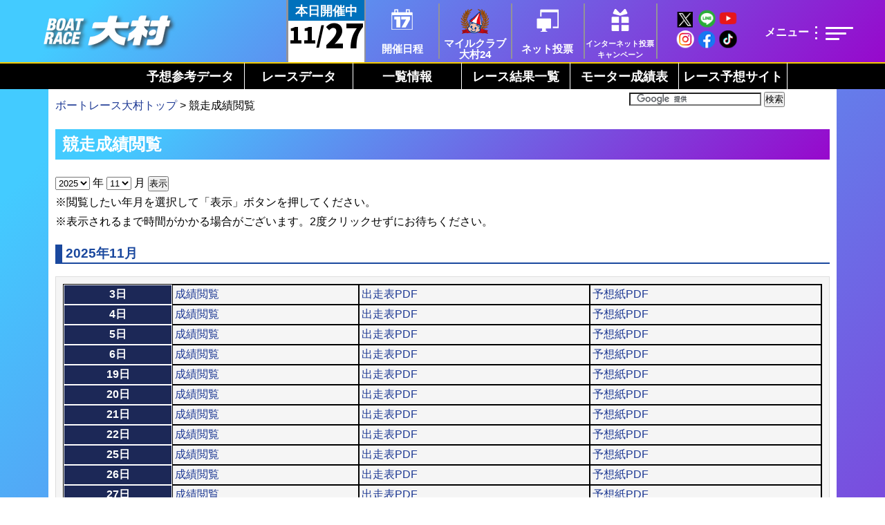

--- FILE ---
content_type: text/html; charset=UTF-8
request_url: https://omurakyotei.jp/etsuran/
body_size: 15079
content:
<!DOCTYPE html>
<html lang="ja">
	<head>
	<meta http-equiv="Content-Type" content="text/html; charset=utf-8" />

<!-- Google tag (gtag.js) -->
<script async src="https://www.googletagmanager.com/gtag/js?id=G-34PZPYDEMK"></script>
<script>
  window.dataLayer = window.dataLayer || [];
  function gtag(){dataLayer.push(arguments);}
  gtag('js', new Date());

  gtag('config', 'G-34PZPYDEMK');
</script>

<!-- Google Tag Manager 20250402 add -->
<script>(function(w,d,s,l,i){w[l]=w[l]||[];w[l].push({'gtm.start':
new Date().getTime(),event:'gtm.js'});var f=d.getElementsByTagName(s)[0],
j=d.createElement(s),dl=l!='dataLayer'?'&l='+l:'';j.async=true;j.src=
'https://www.googletagmanager.com/gtm.js?id='+i+dl;f.parentNode.insertBefore(j,f);
})(window,document,'script','dataLayer','GTM-K6JFDD23');</script>
<!-- End Google Tag Manager -->

<!-- Google Tag Manager 202307 add -->
<script>(function(w,d,s,l,i){w[l]=w[l]||[];w[l].push({'gtm.start':
new Date().getTime(),event:'gtm.js'});var f=d.getElementsByTagName(s)[0],
j=d.createElement(s),dl=l!='dataLayer'?'&l='+l:'';j.async=true;j.src=
'https://www.googletagmanager.com/gtm.js?id='+i+dl;f.parentNode.insertBefore(j,f);
})(window,document,'script','dataLayer','GTM-T9QQ6XF');</script>
<!-- End Google Tag Manager -->

<!--	<meta http-equiv="Content-Type" content="text/html; charset=utf-8" />-->
	<meta http-equiv="X-UA-Compatible" content="IE=11"/>
	<meta name="Author" content="大村市ボートレース企業局" />
	<meta name="Reply-to" content="info@omurakyotei.jp" />
	<meta name="Copyright" content="c 2007 Omura Kyotei" />
	<meta name="robots" content="index,follow" />
	<meta http-equiv="Content-Style-Type" content="text/css" />
	<meta http-equiv="Content-Script-Type" content="text/javascript" />
	<link rel="alternate" type="application/rss+xml" href="https://omurakyotei.jp/news/rss" title="RSS 2.0" />
	<meta name="verify-v1" content="Jqm3PdNN91JBrdslU/ZjbrJOX8vV9Wu0cqL57Y3TEzU=" />
	<link rev="made" href="mailto:info@omurakyotei.jp" />
	<link rel="apple-touch-icon" sizes="180x180" href="https://omurakyotei.jp/images/icon/apple-touch-icon-180x180.png">
	<link rel="android-chrome-icon" sizes="152x152" href="https://omurakyotei.jp/images/icon/android-chrome-152x152.png">
	<link rel="icon" type="image/x-icon" href="https://omurakyotei.jp/favicon.ico">

	<meta name="Keywords" content="ボートレース,競艇,イベント,発祥の地,連単,連複,大村,海の王者,ペアボート,情報,ターンマーク" />
	<meta name="Description" content="21世紀を熱くするボートレース発祥の地 ボートレース大村" />
	<link rel="stylesheet" type="text/css" href="/css/layout2017.css?V15" />
	<link rel="stylesheet" type="text/css" href="/css/swiper.min.css?V15" />
	<link rel="stylesheet" type="text/css" href="/css/live2019.css?V15" />
	<!--<link rel="stylesheet" type="text/css" href="/css/golgo2020.css?V15" />-->
	<link rel="stylesheet" type="text/css" href="/css/icoc_add.css?V15" />
    <link rel="stylesheet" type="text/css" href="/css/layout2021.css?V151" />    
	<!-- Google Fonts読み込み用 -->
	<link rel="preconnect" href="https://fonts.gstatic.com">
	<link href="https://fonts.googleapis.com/css2?family=Goldman:wght@700&display=swap" rel="stylesheet">
	<link href="https://fonts.googleapis.com/css2?family=Noto+Sans+JP:wght@900&display=swap" rel="stylesheet"> 
        <!--<link rel="stylesheet" type="text/css" href="/css/ultraman2021.css?V15" />-->
	
	<!-- フッター専用CSS -->
	<link href="/css/common_footer.css?V15" rel="stylesheet" type="text/css">
	<!-- （ヘッダー・メニュー専用CSS 後meta.incに追加） -->
	<link href="/css/top_page.css?V151" rel="stylesheet" type="text/css">
	<link href="/css/common_header.css?V15" rel="stylesheet" type="text/css">
	<link href="/css/yosou_common_header.css?V15" rel="stylesheet" type="text/css">
	<link href="/css/top_page_ie.css?V15" rel="stylesheet" type="text/css">
	<link href="/css/underlayer_layout.css?V15" rel="stylesheet" type="text/css">
	<!-- 2024Rカラーチェンジ設定 -->
	<link href="/css/color_change2024.css?V15" rel="stylesheet" type="text/css">


	<script src="//ajax.googleapis.com/ajax/libs/jquery/2.1.3/jquery.min.js" /></script>
	<script src="/js/pagetop.js"></script>
	<script src="/js/jquery.blueberry.js"></script>
	<script src="/js/jquery.li-scroller.1.0.js" type="text/javascript"></script>

<!-- ピックアップのスワイプ
	<script src="/js/swiper.min.js"></script>
	<script type="text/javascript">
	$(function(){
		var swiper = new Swiper('.swiper-container', {
			pagination: '.swiper-pagination',
			paginationClickable: true,
			nextButton: '.swiper-button-next',
			prevButton: '.swiper-button-prev',
			parallax: true,
			speed: 600,
		//	loop: true,
		});
	});

	</script>
-->
	<script type="text/javascript">
$ (function(){
        $ (".content:not('li.active + .content')").hide();      
        $("li").hover(function(){
                $ (this).addClass("hover")
        },
        function(){
                $(this).removeClass("hover")
    }); 
});
        
       // カレンダー表示
        function    toEventcalendar(target_name) {
            // 今日に遷移 今日の列色変更
            var today = new Date(); 
            var year = today.getFullYear();
            var  month = ("0"+(today.getMonth() + 1)).slice(-2);
            var  today_date=year + '' + month;
            myform = document.frm2;
            myform.action = "/eventcalendar/";
            myform.target = "_self";
            myform.method = "post";
            myform.h_target_ym.value = today_date;
            myform.h_space_id.value = target_name;
            myform.submit();            
        }        

</script>

	<title>ボートレース大村&gt; 競走成績閲覧</title>
</head>
<body>

<!-- Google Tag Manager (noscript) 20250402 add-->
<noscript><iframe src="https://www.googletagmanager.com/ns.html?id=GTM-K6JFDD23"
height="0" width="0" style="display:none;visibility:hidden"></iframe></noscript>
<!-- End Google Tag Manager (noscript) -->

<!-- Google Tag Manager (noscript) -->
<noscript><iframe src="https://www.googletagmanager.com/ns.html?id=GTM-T9QQ6XF"
height="0" width="0" style="display:none;visibility:hidden"></iframe></noscript>
<!-- End Google Tag Manager (noscript) -->

		

<!-- 202009 del <div id="l_menu">
			<ul class="sidemenu">
				<li><a href='/campaign/fixed/'><img src='/images/common/header/newpc/title_2020_2.jpg' alt='ボートレース大村 - ボートレース発祥の地ボートレース大村' /></a></li>
			</ul>
			<div class="cf">
				<div class="leftsubmenu">
					<div class="leftsubmenu_in">
						
				<div id="lmenu01"><a href="/yosou/"><img src="/images/common/lmenu/01.png" alt="" /></a></div>
				<div class="cf">
					<div id="lmenu02"><a href="/calendar/"><img src="/images/common/lmenu/02.png" alt="" /></a></div>
					<div id="lmenu0304">
						<a href="/live/"><img src="/images/common/lmenu/03.png" alt="" /></a>
						<a href="http://omuramileclub.jp/" target="_blank"><img src="/images/common/lmenu/04.png" alt="" /></a>
					</div>
				</div>
				<div class="cf">
					<div id="lmenu05"><a href="/yosou/kekka_list.php"><img src="/images/common/lmenu/05.png" alt="" /></a></div>
					<div id="lmenu06"><a href="/view/"><img src="/images/common/lmenu/06.png" alt="" /></a></div>
				</div>
				<div class="cf">
					<div id="lmenu07"><a href="/access/"><img src="/images/common/lmenu/07.png" alt="" /></a></div>
					<div id="lmenu08"><a href="/event/"><img src="/images/common/lmenu/08.png" alt="" /></a></div>
				</div>
		<div id="lmenu09"><a href="http://www.youtube.com/Omurakyotei?gl=JP&hl=ja" target="_blank"><img src="/images/golgo/09.png" alt="ボートレース大村チャンネル@Youtube" /></a></div>
		<div id="lmenu10"><a href="https://www.youtube.com/watch?v=0dZubw9JbJs" target="_blank"><img src="/images/golgo/10.png" alt="ボートレース大村チャンネル@Youtube" /></a></div>
		<div id="lmenu11"><a href="https://www.youtube.com/watch?v=0dZubw9JbJs" target="_blank"><img src="/images/golgo/11.png" alt="ボートレース大村チャンネル@Youtube裏解説なし" /></a></div>

					</div>
				</div>
			</div>
			<p id="toDate"><a>11/27<br />（木）</a></p> -->
			<!--</div>-->
        <div id="common_header">
			<div id="common_header_col_box1"></div>
			<div id="common_header_col_box2"></div>
			<div id="common_header_col_box3"></div>
			<div id="common_header_col_box_separate">
				<div id="common_header_col_box4"></div>
				<div id="common_header_col_box5"></div>
			</div>
			<div class="menubox_hr"></div>
			<div id="common_header_box">
				<div id="common_header_base"></div>
            <div id="logo"><a href="/"><img src="/images/new_site/common/logo_white.png"></a></div>
				<!-- PR大使（2024は大使不使用） -->
				<!-- <div class="common_header_pr"><img src="/images/pr2023/logo_circle.png"></div> -->
				<!-- SPのみ -->
								<!--SPのみ　終了-->
							
				<link href="/css/yosou_common_header.css?V1" rel="stylesheet" type="text/css">
				<style>
					.Menu {
    					width: 100%;
						/*margin-top: 129px;*/
						margin-top: 90px;
					}
					#common_header #header_sns{
						left: initial;
						right: 170px;
					}
					#common_header #header_sns #svg{
						left: 11px;
					}
					#common_header{
						height: 129px;
					}
					#common_header_box{
						height: 129px;
					}
					#common_header .menubox_hr{
						display: block;
						width: 100%;
						border-top: 2px solid #f5cb00;
						position: absolute;
						top: 90px;
						z-index: 10000;
					}
				</style>
					<!-- yosou menu --> 
                    <div class="">
                <div class="">
                    <ul class="Menu">
                         						<li>
							&nbsp;
						</li>
						                        
                        <li id="menu1" class="menu"><a href="#">予想参考データ</a>
                          <ul id= "submenu1" class="subMenu">
                            <li><a class='ranking' href="/yosou/point.php?day=20251127">得点率ランキング</a></li><li><a class='best10' href="/rank" >今節のベスト10</a></li><li><a class='sio' href="/sio/" >今節の潮見</a></li><li><a class='info' href="/yosou/trouble.php">お知らせ<br/>及び事故者等</a></li><li><a class='nige' href="/yosou/race_per.php?day=20251127">イン逃げ率・<br/>進入枠なり率</a></li><li><a class='comment href="/yosou/comment.php">全選手コメント・<br/>モーター評価</a></li><li><a class='tanpyou' href="/rank/review.php" >選手短評</a></li><li><a class='neraime' href="/yosou/mimiyori.php">印賀　勝男の<br/>今日のねらい目！</a></li><li><a class='engine' href="/yosou/motor.php">今節の<br/>エンジン通信簿</a></li><li><a class='bankisya' href="/yosou/pitreport.php">番記者耳より情報</a></li><li><a class='pit' href="/yosou/report/">ピットレポート</a></li><li><a class='yosousya' href="/yosou/yosousya.php">予想者紹介</a></li>                          </ul>
                        </li>
                        <li id="menu2" class="menu"><a href="#">レースデータ</a>
                          <ul id= "submenu2" class="subMenu">
                            <li><a class='yosou' href="/yosou/syussou.php">出走表<br/>(レース予想サイト)</a></li><li><a class='cyokuzen' href="/yosou/chokuzen.php">直前情報</a></li><li><a class='tenji' href="/yosou/start.php">スタート展示情報</a></li><li><a class='odds' href="/yosou/odds.php">オッズ</a></li><li><a class='kekka' href="/yosou/kekka.php">レース結果</a></li><li><a class="tenbou" href="/view/pdf/20251125.pdf" >レース展望</a></li>                          </ul>
                        </li>
                        <li id="menu3" class="menu"><a href="#">一覧情報</a>
                          <ul id= "submenu3" class="subMenu">
                            <li><a class='kekkaichiran' href="/yosou/kekka_list.php">レース結果一覧</a></li><li><a class='replay' href="http://livebb.jlc.ne.jp/bb_top/new_bb/index.php?tpl=24" target="_blank">レースリプレイ<br/>一覧</a></li><li><a class='motorcyusen' href="/yosou/ranking_motor.php">モーター抽選結果</a></li><li><a class='zenken' href="/yosou/ranking_time.php">前検タイム<br/>ランキング</a></li>                          </ul>
                        </li>
						<li><a href="/yosou/kekka_list.php">レース結果一覧</a></li>
						<li><a href="/data/motor.php">モーター成績表</a></li>
                        <li><a href="/yosou/">レース予想サイト</a></li>
                        <li>                            
                        </li>
                      </ul>
                    </div>
                </div><!-- yosou menu end -->  
				
								
				<div id="flex_box">
                    <div id="ship"></div>
				
                    <p id="today"><span class="font_Goldman"><span class=today_m>11/</span><span class="today_d">27</span></span><span class="today_w">&#xFF08;4&#xFF09;</span></p>

                    <!--<p id="kaisai_status"></p>-->
					<p id="kaisai_status">本日開催中</p>
					
					
										<p id="common_closing_time">15:17</p>
					<div id="common_mile">
										
					</div><!-- common_mile end -->
					
            </div><!-- flaxbox end -->
			<div id="header_sns">
<!-- <span class="header_sns_new">NEW!</span> -->
<img src="/images/new_site/common/sns.png" usemap="#ImageMap" alt="" />
<map name="ImageMap">
    <area shape="rect" coords="71,18,101,41" href="https://www.youtube.com/@BOAT-RACE-OMURA" alt="" target="_blank" />
  <!-- 202504 del<area shape="rect" coords="71,18,101,41" href="/https://www.youtube.com/@BOAT-RACE-OMURA" alt="" target="_blank" />-->
  <!-- 202504 del<area shape="rect" coords="71,18,101,41" href="https://www.youtube.com/@%E3%82%AA%E3%83%A0%E3%82%B9%E3%82%BF24/streams" alt="" target="_blank" />-->
  <!-- 202504 del<area shape="rect" coords="71,18,101,41" href="https://www.youtube.com/user/OmuraKyotei?gl=JP&hl=ja" alt="" target="_blank" />-->
  <!-- <area shape="rect" coords="71,18,101,41" href="https://www.youtube.com/user/OmuraKyotei?gl=JP&hl=ja" alt="" target="_blank" />-->
  <area shape="circle" coords="88,64,14" href="https://www.tiktok.com/@boatraceomura?is_from_webapp=1&amp;sender_device=pc" alt="" target="_blank" />
  <area shape="circle" coords="54,30,16" href="https://omuramileclub.jp/html-pc/line.html" alt="" target="_blank" />
  <area shape="circle" coords="54,65,15" href="https://www.facebook.com/boatrace.omura.jp" alt="" target="_blank" />
  <area shape="circle" coords="19,31,16" href="https://twitter.com/omuraboat" alt="" target="_blank" />
  <area shape="circle" coords="19,65,16" href="https://www.instagram.com/boat.race.omura/?hl=ja" alt="" target="_blank" />
</map>

<!--	20233010 del
                        <div id="svg">
				<svg xmlns="http://www.w3.org/2000/svg" viewBox="0 0 61.56 60.79">
				  <defs>
					<style>
					 	.cls-1 {
							fill: #fff;
							opacity: 0;
					  	}
					 	.cls-1:hover {
							opacity: 0.7;
					  	}
					</style>
				  </defs>
					<a href="https://www.facebook.com/boatrace.omura.jp" target="_blank">
                                        <a href="https://www.instagram.com/boat.race.omura/?hl=ja" target="_blank">
					  <g id="facebook">
						<circle class="cls-1" cx="13.78" cy="13.78" r="13.78"/>
					  </g>
					</a>
					<a href="https://omuramileclub.jp/html-pc/line.html" target="_blank">
					  <g id="line">
						<circle class="cls-1" cx="47.78" cy="14.78" r="13.78"/>
					  </g>
					</a>
					<a href="https://twitter.com/omuraboat" target="_blank">
					  <g id="twitter">
						<path class="cls-1" d="M49,61.72A13.52,13.52,0,1,1,35.51,48.21,13.52,13.52,0,0,1,49,61.72" transform="translate(-21.73 -14.45)"/>
					  </g>
					</a>	
					<a href="https://www.youtube.com/user/OmuraKyotei?gl=JP&hl=ja" target="_blank">
					  <g id="youtube_link">
						<path class="cls-1" d="M82.44,55.94a3.41,3.41,0,0,0-2.39-2.39C77.94,53,69.49,53,69.49,53s-8.45,0-10.56.56a3.39,3.39,0,0,0-2.39,2.39,37.4,37.4,0,0,0,0,13,3.38,3.38,0,0,0,2.39,2.39c2.11.57,10.56.57,10.56.57s8.45,0,10.56-.57A3.39,3.39,0,0,0,82.44,69a38.06,38.06,0,0,0,0-13" transform="translate(-21.73 -14.45)"/>
						</g> 
					  </a>
					</svg>
					</div> svg end -->
				</div>
					

			<div id="common_menu">
				<ul>
					<li>						<a href="/eventcalendar/">
							<div class="image"><img src="/images/common_img/icon_kaisai.png"></div><div class="text">開催日程</div>
						</a>
					</li>
					<li>
						<a href="https://omuramileclub.jp/" target="_blank">
							<div class="image"><img src="/images/common_img/icon_mile.png"></div><div class="text">マイルクラブ<br/>大村24</div>
						</a>		
					</li>
					<li>
						<a href="https://www.boatrace.jp/owpc/pc/login" target="_blank">
							<div class="image"><img src="/images/common_img/icon_net.png"></div><div class="text">ネット投票</div>
						</a>
					</li>
					<li>
												<a href="/campaign/2025/" target="_blank">
							<div class="image"><img src="/images/common_img/icon_dentou.png"></div><div class="text" style="font-size: 11px">インターネット投票<br/>キャンペーン</div>
						</a>
					</li>
				</ul>
			</div><!-- common_menu end-->

			<div id="common_menu2">
				<ul>
										<a href="/yosou/">
						<li>レース予想サイト</li>
					</a>
					<a href="http://livebb.jlc.ne.jp/bb_top/new_bb/index.php?tpl=24&md=VL" target="_blank">
						<li>レースリプレイ＆展示リプレイ</li>
					</a>
					<a href="/data/motor.php">
						<li>大村モーター情報</li>
					</a>
										<a href="/yosou/kekka_list.php">
						<li>レース結果一覧</li>
					</a>
				</ul>
			</div><!-- common_menu2 end -->
						
			
			<!-- ハンバーガーメニュー部 -->

            <div id="menu_drawer">
                <div id="menu_icon_base"></div>

                <input id="menu_input" type="checkbox" class="menu_unshown" data-role="none">
                <div id="menu_title" for="menu_input" data-role="none"></div>
                <label id= "menu_dammy" for="menu_input" data-role="none"><span></span></label>
                <label id="menu_open" for="menu_input" data-role="none"><span></span></label>
                <label class="menu_unshown" id="menu_close" for="menu_input" data-role="none"></label>
                <div id="menu_content">

                    <div class="accbox">
                        <div class="menu_group">

                            <input type="checkbox" id="menu01" class="cssacc" data-role="none" />
                            <label for="menu01">開催日程</label>                                           
                            <div class="accshow">
                                <ul>
                                          
                                        <form  name="frm2" action="eventcalendar" method="post">
                                            <input type="hidden" name="h_target_ym" value="">
                                            <input type="hidden" name="h_space_id" value="">
                                        <li><a href="javascript:void(0)" onclick="toEventcalendar(1);return false;">ボートレース大村</a></li>
                                        <li><a href="javascript:void(0)" onclick="toEventcalendar(2);return false;">外向・前売場外おおむら</a></li>
					                                        <li><a href="javascript:void(0)" onclick="toEventcalendar(17);return false;">BTS諫早</a></li>
                                                                                <li><a href="javascript:void(0)" onclick="toEventcalendar(5);return false;">BTS時津</a></li>
                                        <li><a href="javascript:void(0)" onclick="toEventcalendar(4);return false;">BTS島原</a></li>
                                        <li><a href="javascript:void(0)" onclick="toEventcalendar(3);return false;">BTS五島</a></li>
                                        <li><a href="javascript:void(0)" onclick="toEventcalendar(6);return false;">BTS長崎佐々</a></li>
                                        <li><a href="javascript:void(0)" onclick="toEventcalendar(7);return false;">BTS鹿島</a></li>
                                        <li><a href="javascript:void(0)" onclick="toEventcalendar(8);return false;">BTS松浦</a></li>
                                        <li><a href="javascript:void(0)" onclick="toEventcalendar(9);return false;">BTS長洲</a></li>
                                        <li><a href="javascript:void(0)" onclick="toEventcalendar(11);return false;">BTS由布</a></li>
                                        <li><a href="javascript:void(0)" onclick="toEventcalendar(10);return false;">BTS波佐見</a></li>
                                        <li><a href="javascript:void(0)" onclick="toEventcalendar(12);return false;">BTSさつま川内</a></li>
                                        <li><a href="javascript:void(0)" onclick="toEventcalendar(13);return false;">BTS志布志</a></li>
                                        <li><a href="javascript:void(0)" onclick="toEventcalendar(14);return false;">BTS金峰</a></li>
                                        <li><a href="javascript:void(0)" onclick="toEventcalendar(15);return false;">BTS天文館</a></li>
                                        <li><a href="javascript:void(0)" onclick="toEventcalendar(16);return false;">BTS加治木</a></li>
                                        </form>
                                                                        </ul>
                            </div>                                            
                        </div>
                        
                        <div class="menu_group">                    
                            <input type="checkbox" id="menu011" class="cssacc" data-role="none" />
                            <label for="menu011">レース情報</label>                                           
                            <div class="accshow">
                                <ul>
					<li><a href="https://www.boatrace.jp/owpc/pc/login" target="_blank" data-role="none">インターネット投票</a></li>
                                        <li><a href="/yosou/" data-role="none">出走表(予想サイト)</a></li>
                                        <li><a href="/shusou_pdf.php" data-role="none">出走表(PDF)</a></li>
                                        <li><a href="/yosouselect.php" target="_blank" data-role="none">予想紙(PDF)</a></li>
                                        <li><a href="/yosou/kekka_list.php" data-role="none">レース結果</a></li>
                                        <li><a href="/yosou/comment.php" data-role="none">モーター評価・選手コメント</a></li>
					                                        	<li><a href="/yosou/point.php" data-role="none">得点率ランキング</a></li>
					
                                        <li><a href="/suimen/" data-role="none">競走水面</a></li>
                                        <li class="sp_view"><a href="/conveni/" data-role="none">コンビニ無料出走表</a></li>
                                        <li class="sp_view"><a href="/etsuran/" data-role="none">過去の競走成績閲覧(出走表)</a></li>
                                        <!--<li><a href="/boatraceguide/index.html" data-role="none">ボートレース大村発祥地ナイター攻略本</a></li>-->
                                </ul>
                            </div>

                            <input type="checkbox" id="menu02" class="cssacc" data-role="none" />
                            <label for="menu02">LIVE・MOVIE</label>
                            <div class="accshow">
                                <ul>
                                    <li><a href="https://www.youtube.com/watch?v=0dZubw9JbJs" target="_blank" data-role="none">YouTubeレースLIVE</a></li>
                                                                        <!--<li><a href="https://www.youtube.com/@%E3%82%AA%E3%83%A0%E3%82%B9%E3%82%BF24/streams" target="_blank" data-role="none">YouTubeボートレース大村公式</a></li>-->
                                    <li><a href="https://www.youtube.com/@BOAT-RACE-OMURA" target="_blank" data-role="none">YouTubeボートレース大村公式</a></li>
                                    <li><a href="http://livebb.jlc.ne.jp/bb_top/new_bb/index.php?tpl=24" target="_blank" data-role="none">ネットライブ放送BOATRACE BB</a></li> 
                                    <li class="sp_view"><a href="http://livebb.jlc.ne.jp/bb_top/new_bb/index.php?tpl=24&md=VL" data-role="none">レースリプレイ・展示リプレイ</a></li>
                                    <li class="pc_view"><a href="http://livebb.jlc.ne.jp/bb_top/new_bb/index.php?tpl=24&md=VL" target="_blank" data-role="none">レースリプレイ・展示リプレイ</a></li>
                                </ul>
                            </div>
                        </div>
                        
                        <div class="menu_group">
			
			<!-- 20250331 del 
                            <input type="checkbox" id="menu03" class="cssacc" data-role="none" />
                            <label for="menu03">各種キャンペーン</label>
                            <div class="accshow">
                                <ul>
                                    <li><a href="/campaign/mb2024/" data-role="none">ミリオンボート</a></li>
				                                    </ul>
                            </div>
		        -->
                            
                            <input type="checkbox" id="menu033" class="cssacc" data-role="none" />
                            <label for="menu033">YouTube生配信</label>
                            <div class="accshow">
                                <ul>
                                    <li><a href="/special/live/" data-role="none">全日程生配信企画</a></li>
                                    <!-- <li><a href="/special/nighter/uichi/" data-role="none">大村虎の穴</a></li>-->
                                </ul>
                            </div>

                            <input type="checkbox" id="menu05" class="cssacc" data-role="none" />
                            <label for="menu05">マイルクラブ大村２４</label>
                            <div class="accshow">
                                <ul>
                                    <li><a href="https://omuramileclub.jp/" target="_blank" data-role="none">マイルクラブ大村24会員サイト</a></li>
                                    <li><a href="/mile/new_entry/?keyword=1" data-role="none">新規入会キャンペーン</a></li>
                                    <!--<li><a href="http://omurakyotei.jp/mile/2023/special/" data-role="none">マイルクラブ大村24特別会員制度</a></li>-->
                                    <!--<li><a href="https://omuramileclub.jp/index.php?subop=payment_and_shipping_date_info" target="_blank" data-role="none">マイル現金等交換入金日・発送日</a></li>-->
                                    <li><a href="https://boatpoint.jp/" target="_blank" data-role="none">ポイントサイト一括入会</a></li>
                                </ul>
                            </div>
                        </div>

                        <div class="menu_group">
                            <input type="checkbox" id="menu04" class="cssacc" data-role="none" />
                            <label for="menu04">本場情報</label>
                            <div class="accshow">
                                <ul>
                                        <li class="sp_view"><a href="/orica/" data-role="none">キャッシュレス・ポイントサービス（ORICA）</a></li>
                                        <li><a href="/event/list/" data-role="none">イベント・ファンサービス</a></li>
                                        <li><a href="/access/" data-role="none">交通アクセス</a></li>
                                        <li><a href="/facilities/" data-role="none">施設情報</a></li>
                                        <li class="sp_view"><a href="/gourmet/" data-role="none">フードコート情報</a></li>
                                        <li class="sp_view"><a href="/news/upload/player_banners.pdf" target="_blank" data-role="none">選手応援用横断幕</a></li>

                                </ul>
                            </div>
                            <input type="checkbox" id="menu06" class="cssacc" data-role="none" />
                            <label for="menu06">SNS</label>
                            <div class="accshow">
                                <ul>
                                    <li><a href="https://twitter.com/omuraboat" target="_blank" data-role="none">X</a></li>
                                    <li><a href="https://omuramileclub.jp/html-pc/line.html" data-role="none">LINE</a></li>
                                    <li><a href="https://www.facebook.com/boatrace.omura.jp" target="_blank" data-role="none">Facebook</a></li>
                                    <li><a href="https://www.instagram.com/boat.race.omura/?hl=ja" target="_blank" data-role="none">Instagram</a></li>
                                    <li><a href="https://www.tiktok.com/@boatraceomura?is_from_webapp=1&sender_device=pc" target="_blank" data-role="none">TikTok</a></li>
                                    <!--<li><a href="https://vt.tiktok.com/ZSdUd5X4h" target="_blank" data-role="none">TikTok</a></li>-->
                                    <!--<li><a href="/news/appli/" data-role="none">ボートレース大村公式アプリ</a></li>-->
                                </ul>
                            </div>

                            <input type="checkbox" id="menu07" class="cssacc" data-role="none" />
                            <label for="menu07">その他</label>
                            <div class="accshow">
                                <ul>
                                    <li class="sp_view"><a href="/sp/racer/" data-role="none">長崎支部選手一覧</a></li>
                                    <li class="sp_view"><a href="/jyougai/" data-role="none">場外発売所案内</a></li>
                                    <!--<li class="sp_view"><a href="/card/" data-role="none">ポイントカード(時津・五島・島原・長洲・鹿島・佐々・松浦・由布)</a></li>-->
                                    <!--<li><a href="/news/202005.php" data-role="none">新型コロナウイルス感染防止策</a></li>-->
                                    <li class=""><a href="/club/" data-role="none">サポーターズクラブ</a></li>
                                    <li class="pc_view"><a href="http://www.boatrace.jp/yamato/pc/extra/bosyu/index.html" target="_blank" data-role="none">ボートレーサー募集</a></li>                                   
                                    <li class="sp_view"><a href="/news/info0907/" data-role="none">ボートレースをよりお楽しみいただくために</a></li>
                                    <li class="sp_view"><a href="/ilove" data-role="none">I &#9825; 長崎支部</a></li>
                                    <li class="sp_view"><a href="/blogomura/" data-role="none">ブログ</a></li>    
                                    <li class="sp_view"><a href="/info/howto/movie/" data-role="none">映像利用について</a></li>
                                    <li class="sp_view"><a href="https://krs.bz/kyotei/m/contact" target="_blank" data-role="none">お問合せ</a></li>
                                    <li class="sp_view"><a href="/customer/" data-role="none">お客様の声</a></li>
                                </ul>
                            </div>
                            
                            
                            <div class="accshow sp_view " style="height:100px;">
                                <ul>
                                    <li class="sp_view"> dummy</li>
                                </ul>
                            </div>

                            
                            <div class="accshow" style="height: 100px;">
                                
                            </div>
						</div>
						
					</div><!-- accbox end -->
				
				</div><!-- menu_content end -->
			</div><!-- menu-drawer end -->

			</div><!-- common_header_box -->
			
			<!--<div class="common_header_line"></div>-->
			<div id="submenu_box"></div>
		</div><!-- common_header end -->
			<!-- スマホトップのみ -->
					<div id="empty_box"></div><!-- ヘッダー分の高さを確保 -->

<div class="googlebox">
	<div id="googlesearch">
			<form action="//www.google.com/cse" id="cse-search-box">
					<div style="margin-top:4px;">
							<input type="hidden" name="cx" value="009716067817109977263:bncudisy_ze" />
							<input type="hidden" name="ie" value="UTF-8" />
							<input type="text" name="q" id="google_text" size="30" />
							<input type="submit" name="sa" value="検索" />
							</div>
			</form>
			<script type="text/javascript" src="//www.google.com/cse/brand?form=cse-search-box&amp;lang=ja"></script>
	</div><!-- #googlesearch_end -->
</div>
<script>
	window.onresize = function(){ 
    
    	if (document.documentElement.clientWidth <= 1240){
		
			common_header.style.width =  "1240px";
		
		}else{
			common_header.style.width = "100%";
		}
}
	let common_header=document.getElementById('common_header');
	
</script>
<script>
		let menuheight1 = document.querySelector('#submenu1').clientHeight;	
		let menuheight2 = document.querySelector('#submenu2').clientHeight;
		let menuheight3 = document.querySelector('#submenu3').clientHeight;
	
	document.querySelector('#menu1').addEventListener('mouseover',() =>{

		document.querySelector('#submenu_box').style.display = "block";
		document.querySelector('#submenu_box').style.height = (menuheight1 + 35) + "px"
	});
	document.querySelector('#menu1').addEventListener('mouseout',() =>{
		document.querySelector('#submenu_box').style.display = "none";
	});
	document.querySelector('#menu2').addEventListener('mouseover',() =>{

		document.querySelector('#submenu_box').style.display = "block";
		document.querySelector('#submenu_box').style.height = (menuheight2 + 35) + "px"
	});
	document.querySelector('#menu2').addEventListener('mouseout',() =>{
		document.querySelector('#submenu_box').style.display = "none";
	});
	document.querySelector('#menu3').addEventListener('mouseover',() =>{

		document.querySelector('#submenu_box').style.display = "block";
		document.querySelector('#submenu_box').style.height = (menuheight3 + 35) + "px"
	});

	document.querySelector('#menu3').addEventListener('mouseout',() =>{
		document.querySelector('#submenu_box').style.display = "none";
	});	

</script>

	<div id="new_wrapper">
		<div class="container">
		<main id="main">
		<div id="jyougai" class="contents">
			<p id="TopicPath"> <a href="https://omurakyotei.jp/">ボートレース大村トップ</a> &gt; 競走成績閲覧</p>
			<h1>競走成績閲覧</h1>
			<form method="post" action="./">
				<p>
					<select name="year">
												<option value="2025" selected>2025</option>
												<option value="2024">2024</option>
												<option value="2023">2023</option>
												<option value="2022">2022</option>
												<option value="2021">2021</option>
												<option value="2020">2020</option>
												<option value="2019">2019</option>
												<option value="2018">2018</option>
												<option value="2017">2017</option>
												<option value="2016">2016</option>
											</select>
					年
					<select name="month">
												<option value="01">1</option>
												<option value="02">2</option>
												<option value="03">3</option>
												<option value="04">4</option>
												<option value="05">5</option>
												<option value="06">6</option>
												<option value="07">7</option>
												<option value="08">8</option>
												<option value="09">9</option>
												<option value="10">10</option>
												<option value="11" selected>11</option>
												<option value="12">12</option>
											</select>
					月
					<input type="submit" value="表示" /><br />
					※閲覧したい年月を選択して「表示」ボタンを押してください。<br />
					※表示されるまで時間がかかる場合がございます。2度クリックせずにお待ちください。
				</p>
				<h3>2025年11月</h3><div style="border:#ddd solid 1px;background:#f5f5f5;padding:10px"><table cellspacing='0' cellpadding='0' class='data'>					<tr>
						<th>3日</th>
						<td><a href="https://www.boatrace.jp/owpc/pc/race/resultlist?jcd=24&hd=20251103" target="_blank">成績閲覧</a></td>
						<td><a href="https://omurakyotei.jp/pdf/syussou/2025/11/20251103_192727.pdf" target="_blank">出走表PDF</a></td>
						<td><a href="https://omurakyotei.jp/pdf/yosou/2025/11/20251103_100202.pdf" target="_blank">予想紙PDF</a></td>
					</tr>					<tr>
						<th>4日</th>
						<td><a href="https://www.boatrace.jp/owpc/pc/race/resultlist?jcd=24&hd=20251104" target="_blank">成績閲覧</a></td>
						<td><a href="https://omurakyotei.jp/pdf/syussou/2025/11/20251104_205217.pdf" target="_blank">出走表PDF</a></td>
						<td><a href="https://omurakyotei.jp/pdf/yosou/2025/11/20251104_095902.pdf" target="_blank">予想紙PDF</a></td>
					</tr>					<tr>
						<th>5日</th>
						<td><a href="https://www.boatrace.jp/owpc/pc/race/resultlist?jcd=24&hd=20251105" target="_blank">成績閲覧</a></td>
						<td><a href="https://omurakyotei.jp/pdf/syussou/2025/11/20251105_210636.pdf" target="_blank">出走表PDF</a></td>
						<td><a href="https://omurakyotei.jp/pdf/yosou/2025/11/20251105_215302.pdf" target="_blank">予想紙PDF</a></td>
					</tr>					<tr>
						<th>6日</th>
						<td><a href="https://www.boatrace.jp/owpc/pc/race/resultlist?jcd=24&hd=20251106" target="_blank">成績閲覧</a></td>
						<td><a href="https://omurakyotei.jp/pdf/syussou/2025/11/20251106_205507.pdf" target="_blank">出走表PDF</a></td>
						<td><a href="https://omurakyotei.jp/pdf/yosou/2025/11/20251106_102902.pdf" target="_blank">予想紙PDF</a></td>
					</tr>					<tr>
						<th>19日</th>
						<td><a href="https://www.boatrace.jp/owpc/pc/race/resultlist?jcd=24&hd=20251119" target="_blank">成績閲覧</a></td>
						<td><a href="https://omurakyotei.jp/pdf/syussou/2025/11/20251119_191518.pdf" target="_blank">出走表PDF</a></td>
						<td><a href="https://omurakyotei.jp/pdf/yosou/2025/11/20251119_104101.pdf" target="_blank">予想紙PDF</a></td>
					</tr>					<tr>
						<th>20日</th>
						<td><a href="https://www.boatrace.jp/owpc/pc/race/resultlist?jcd=24&hd=20251120" target="_blank">成績閲覧</a></td>
						<td><a href="https://omurakyotei.jp/pdf/syussou/2025/11/20251120_230222.pdf" target="_blank">出走表PDF</a></td>
						<td><a href="https://omurakyotei.jp/pdf/yosou/2025/11/20251120_003250.pdf" target="_blank">予想紙PDF</a></td>
					</tr>					<tr>
						<th>21日</th>
						<td><a href="https://www.boatrace.jp/owpc/pc/race/resultlist?jcd=24&hd=20251121" target="_blank">成績閲覧</a></td>
						<td><a href="https://omurakyotei.jp/pdf/syussou/2025/11/20251121_231345.pdf" target="_blank">出走表PDF</a></td>
						<td><a href="https://omurakyotei.jp/pdf/yosou/2025/11/20251121_102601.pdf" target="_blank">予想紙PDF</a></td>
					</tr>					<tr>
						<th>22日</th>
						<td><a href="https://www.boatrace.jp/owpc/pc/race/resultlist?jcd=24&hd=20251122" target="_blank">成績閲覧</a></td>
						<td><a href="https://omurakyotei.jp/pdf/syussou/2025/11/20251122_225852.pdf" target="_blank">出走表PDF</a></td>
						<td><a href="https://omurakyotei.jp/pdf/yosou/2025/11/20251122_102302.pdf" target="_blank">予想紙PDF</a></td>
					</tr>					<tr>
						<th>25日</th>
						<td><a href="https://www.boatrace.jp/owpc/pc/race/resultlist?jcd=24&hd=20251125" target="_blank">成績閲覧</a></td>
						<td><a href="https://omurakyotei.jp/pdf/syussou/2025/11/20251125_192141.pdf" target="_blank">出走表PDF</a></td>
						<td><a href="https://omurakyotei.jp/pdf/yosou/2025/11/20251125_095301.pdf" target="_blank">予想紙PDF</a></td>
					</tr>					<tr>
						<th>26日</th>
						<td><a href="https://www.boatrace.jp/owpc/pc/race/resultlist?jcd=24&hd=20251126" target="_blank">成績閲覧</a></td>
						<td><a href="https://omurakyotei.jp/pdf/syussou/2025/11/20251126_205830.pdf" target="_blank">出走表PDF</a></td>
						<td><a href="https://omurakyotei.jp/pdf/yosou/2025/11/20251126_103801.pdf" target="_blank">予想紙PDF</a></td>
					</tr>					<tr>
						<th>27日</th>
						<td><a href="" target="_blank">成績閲覧</a></td>
						<td><a href="https://omurakyotei.jp/pdf/syussou/2025/11/20251127_205127.pdf" target="_blank">出走表PDF</a></td>
						<td><a href="https://omurakyotei.jp/pdf/yosou/2025/11/20251127_102001.pdf" target="_blank">予想紙PDF</a></td>
					</tr></table></div>			</form>
			
		</div><!-- .contents_end -->
		</main>
	</div><!-- .container_end -->
        <!-- icoc 0320 -->
        <!--　サイトマップ-->
    <div class="footer_sitemap">
        <div class="footer_sitemap_box">
            <div class="footer_sitemap_item">

                <div id="footersitemap">
                    <div class="footer_item_group">
                        <p class="title"><span>レース</span>関連</p>
                        <ul>
                                <li><a href="/data/motor.php">モーター・ボートの参考資料</a></li>
                                <!--<li><a href="/special/nighter/race/" target="_blank">企画レースG&#8546;以下</a></li>-->
                                <li><a href="/rank/">今節のベスト10</a></li>
                                <li><a href="/time/">締切時間</a></li>
                                <li><a href="/np/">スポーツ新聞出走表掲載</a></li>
                                <li><a href="/conveni/">コンビニ無料出走表</a></li>
                                <li><a href="/fax/">FAX無料出走表</a></li>
                                <li><a href="/telephone/">テレホンガイド</a></li>
                                <li><a href="/etsuran/">過去の競走成績閲覧(出走表)</a></li>
                                <li><a href="/view/">レース展望</a></li>
                        </ul>
					</div>
					<div class="footer_item_group">

                        <p class="title"><span>映像</span>関連</p>
                        <ul>
                                <!--<li><a href="/yosou/replay/">過去のレース映像</a></li>-->
                                <!--<li><a href="https://www.youtube.com/user/OmuraKyotei?hl=ja&gl=JP" target="_blank">ボートレース大村チャンネル</a></li>-->
                                <!--<li><a href="/rank/bangumi.php">選手インタビュー</a></li>-->
                                <li><a href="https://www.youtube.com/playlist?list=PLq2ZO6bqW0i_fL-5nObNqASa1x7RqC60g" target="_blank">選手インタビュー</a></li>
                                <li><a href="https://www.youtube.com/playlist?list=PLq2ZO6bqW0i8DnpMrbhF3DsSaUpc--vgP" target="_blank">CMギャラリー</a></li>
                                <li><a href="https://www.youtube.com/playlist?list=PLA02B0392B84DC06F" target="_blank">ターンマーク坊やTV</a></li>
                        </ul>
<!-- 20250404 いったん削除
                        <p class="title"><span>マイルクラブ</span>大村24</p>
                        <ul>
                                <li><a href="/mile/increase/">マイル倍率</a></li>
                        </ul>
-->
                        <p class="title"><span>本場</span>関連</p>
                        <ul>
                                <!--<li><a href="/event/">イベント・ファンサービス情報</a></li>-->
                                <!--<li><a href="/orica/">キャッシュレス・ポイントサービス（ORICA）</a></li>-->
                                <li><a href="/suimen/">競走水面</a></li>
                                <li><a href="/facilities/">施設情報</a></li>
                                <li><a href="/gourmet/">フードコート情報</a></li>
                                <!--<li><a href="/club/">サポーターズクラブ</a></li>-->
                                <!--<li><a href="/hiyori/">大村ボート日和</a></li>-->
                                <li><a href="/news/upload/player_banners.pdf?v=1" target="_blank">選手応援用横断幕</a></li>
                                <!--<li><a href="/access/">交通アクセス</a></li>-->
                        </ul>
					</div>
					<div class="footer_item_group">
                            <p class="title"><span>Web</span>関連</p>
                            <ul>
                                <!--<li><a href="/news/appli/">ボートレース公式アプリ</a></li>-->
                                <li><a href="/blogomura/">ブログ</a></li>
                                <li><a href="/info/howto/movie/">映像利用について</a></li>
                                <!--<li><a href="/news/line/">LINEボートレース大村公式サイト</a></li>
                                <li><a href="/news/twitter/">Twitterボートレース大村公式サイト</a></li>
                                <li><a href="https://www.facebook.com/boatrace.omura.jp" target="_blank">フェイスブック大村公式サイト</a></li>-->
                            </ul>
					</div>
						<div class="footer_item_group">
                            <p class="title"><span>その</span>他</p>

                                <ul>
                                    <!-- 20241220 del <li><a href="/jyougai/">場外発売場案内</a></li> -->
                                    <!-- 20250603 del<li><a href="/card/">ポイントカード(時津・五島・島原・長洲・鹿島・佐々・松浦・由布)</a></li>-->
                                    <!--<li><a href="http://www.br-special.jp/bosyu/guideline/pc/employment.html" target="_blank">ボートレーサー募集</a></li>-->
                                    <li><a href="/customer/">お客様の声</a></li>
                                    <li><a href="/iken/">お客様との意見交換会</a></li>
                                    <!--<li><a href="/tv/">テレビ（Fun! Fun! ボートレース）</a></li>-->
                                    <!--<li><a href="/special/2013dendo/">ボートレース殿堂　マイスター</a></li>-->
                                    <li><a href="/news/info0907/">ボートレースをよりお楽しみいただくために</a></li>
                                    <li><a href="/ilove/">I &#9825; 長崎支部</a></li>
                                    <!--20250331 del <li><a href="/special/">過去の人気サイト</a></li> -->
                                    <!--<li><a href="/info/">お知らせ・ご案内</a></li>-->
                                    <li><a href="/link/">リンク集</a></li>
                                    <li><a href="https://krs.bz/kyotei/m/contact" target="_blank">お問合せ</a></li>
                                    <li><a href="/sitemap/">サイトマップ</a></li>
                                    <li><a href="/privacy/">プライバシーポリシー</a></li>
                                    <!--<li><a href="/bbs/">掲示板</a></li>-->
                                    <li><a href="/blogomura/profile.php">ピットリポータープロフィール</a></li>
                                    <li><a href="/news/info0926/">インボイス制度について</a></li>
                                </ul>
						 </div>
                </div>                    
            </div>

        </div>
    </div>

<!--　関連リンク-->
    <hr>
    <div class="footer_banner_4">
        <div class="footer_banner_box">
            <label for="menu" class="kanren_link">関連リンク一覧</label>
            <input type="checkbox" id="menu" class="kanren_link">
            <div class="footer_banner_item">
                
                    
                    <!-- 殿堂・マイスター 20251023 del-->
                    <!--<a href="http://omurakyotei.jp/special/2013dendo/"><img alt="ボートレース殿堂・殿堂マイスター特設サイト" src="/images/banner/bn_2013dendo.jpg"></a>-->

                    <!-- W賞金王出場選手 キャッチフレーズ募集 -->
                                        <a target="_blank" href="http://www.boatrace.jp/bosyu/?utm_source=link&utm_medium=tb24&utm_campaign=tbnew"><img alt="会員募集中" src="/images/banner/banner_teleboat2019.jpg"></a>
                                <!-- ボートレースデビュー応援キャンペーン -->
                            <a target="_blank" href="https://www.boatrace.jp/yamato/pc/extra/bosyu/index.html"><img alt="ボートレーサー募集要項" src="/images/banner/bosyu121.jpg"></a>

                    <!-- 5場一括入会 -->
                            <a href="https://boatpoint.jp/" target="_blank"><img src="/images/banner/point_omura.gif" alt="ポイントサイト一括入会"></a>
                    <!-- サポーターズクラブ -->			
                            <a href="/club/"><img src="/images/banner/bn_club.gif" alt="サポーターズクラブ"></a>				
                    <!-- ボートレース広報 -->
                            <a href="https://www.facebook.com/boatracePR" target="_blank"><img src="/images/banner/bn_boatracePR.jpg" alt="ボートレース広報"></a>
                            <a href="https://tb-yosou.jp/" target="_blank"><img src="/images/banner/bn_tb-yosou.jpg?v=202411141" alt="" /></a>
                            <a href="http://www.nippon-foundation.or.jp/" target="_blank"><img src="/images/banner/200_60_NF_logo.jpg" alt="日本財団" /></a>
                            <!--
			<a href="http://www.nikkansports.com/public_race/boat/nikkan/2019/" target="_blank"><img src="/images/banner/nikkan2019.jpg" alt="日刊スポーツ" /></a>
		-->
                    <!-- ナイター７場リンク集 -->
                            <a href="http://www.kiryu-kyotei.com/modules/info/?storyid=384" target="_blank"><img src="/images/banner/7NightGame.jpg" alt="ナイター７場リンク集" /></a>
                            
                    
                    <!-- GI江戸川大賞 特設サイト -->
                                        <!-- 第10回レディースVSルーキーズバトル 特設サイト -->
                                        <!-- 中国地区選手権競走 特設サイト -->
                                        <!-- G1第66回近畿地区選手権 特設サイト -->
                                        <!-- 読売新聞社杯G1全日本王座決定戦開設70周年記念 特設サイト -->
                                        <!-- 開設69周年記念GⅠ宮島チャンピオンカップ 特設サイト -->
                                        <!-- 開設69周年記念GⅠ北陸艇王決戦 特設サイト -->
                                        <!-- 開設71周年記念GⅠツッキー王座決定戦 特設サイト -->
                                        <!-- G3オールレディースアクアクイーンカップ 特設サイト -->
                                        <!-- BR浜名湖／レディースVSルーキーズバトル 特設サイト -->
                                        <!-- SGオールスター芦屋 特設サイト -->
                                        <!-- G1戸田プリムローズ開設67周年記念 特設サイト -->
                                        <!-- G3オールレディース江戸川女王決定戦KIRIN CUP 特設サイト -->
                                        <!-- GⅢ第10回ウエスタンヤング・GⅢ第10回イースタンヤング 特設サイト -->
                                        <!-- SGグランドチャンピオン 特設サイト -->
                                        <!-- GⅢオールレディース浜名湖 特設サイト -->
                                        <!-- 住之江モーターボートレディスカップ＜ヴィーナスシリーズ第８戦＞ 特設サイト -->
                                        <!-- BOATRACEからつ G2唐津モーターボート大賞 特設サイト -->
                                        
                    <!-- 浜名湖G2モーターボート大賞 特設サイト -->
                                        <!-- PG1第37回レディースチャンピオン 特設サイト -->
                                        <!-- BR浜名湖／ヴィーナスシリーズ 特設サイト -->
                                        <!-- BR浜名湖／オールB級ボートレースメモリアル 特設サイト -->
                                        <!-- BOATRACE桐生 GI赤城雷神杯 特設サイト -->
                                        <!-- BOATRACEからつ G1全日本王者決定戦 特設サイト -->
                    
                    <!-- BOATRACE下関 プレミアムGIヤングダービー 特設サイト -->
                                        <!-- BOATRACE江戸川 江戸川ヴィーナスシリーズ・Yes！高須クリニック杯 特設サイト -->
                                        <!-- BOATRACE江戸川 ファン感謝3Days バトルトーナメント 特設サイト -->
                                        <!-- BOATRACE福岡G1周年 特設サイト -->
                                        <!-- BOATRACE多摩川 ウェイキーカップ 特設サイト -->
                                        <!-- ボートレース若松「読売新聞社杯 GI全日本覇者決定戦開設71周年記念競走」 特設サイト -->
                                        
                    <!-- ボートレース徳山G1徳山クラウン争奪戦 特設サイト -->
                                        <!-- ボートレース芦屋 G1全日本王座決定戦 特設サイト -->
                                        <!-- ボートレース下関 開設69周年記念 GI競帝王決定戦 特設サイト -->
                                        
                    
                    <!-- まるがめボート2023年度2大レース 特設サイト -->
                    
                    <!-- BOATRACE住之江 SG第38回グランプリ 特設サイト -->
                                        
                    <!-- ボートレース芦屋 G1第70回九州地区選手権競走 特設サイト -->
                                        <!-- ボートレースまるがめ G1第67回四国地区選手権 特設サイト -->
                                        <!-- ボートレース G1第67回中国地区選手権 特設サイト -->
                                        <!-- ボートレース G1江戸川 特設サイト -->
                                        <!-- SG第59回ボートレースクラシック 特設サイト -->
                                        <!-- PG1第25回マスターズチャンピオン特設サイト -->
                                        <!-- G2レディースオールスター宮島特設サイト -->
                                        <!-- 住之江らぴーとカップ特設サイト -->
                                        <!-- G1住之江太閤賞特設サイト -->
                                        <!-- G3第11回イースタンヤング・ウェスタンヤング特設サイト -->
                                        <!-- ボートレース津　GⅡボートレース甲子園特設サイト -->
                                        <!-- ボートレース津　GIツッキー王座決定戦特設サイト -->
                    
                    <!-- ボートレース桐生 プレミアムGI第11回ヤングダービー特設サイト -->
                    
                    <!-- 読売新聞社杯 GI全日本覇者決定戦開設72周年記念競走特設サイト -->
                    
                    <!-- G1浜名湖賞開設71周年記念 特設サイト -->
                    
                    <!-- ファン感謝３DaysBOATRACEバトルトーナメント 特設サイト -->
                    
                    <!-- ボートレース多摩川 GIウェイキーカップ 開設70周年記念 特設サイト -->
                    
                    <!-- ボートレース住之江SG 第39回 グランプリ 特設サイト -->
                                        
                    <!-- 常滑 PG1第6回BBCトーナメント 特設サイト -->
                    
                    <!-- 津 G1第70回東海地区選手権競走特設サイト 特設サイト -->
                    
                    <!-- 丸亀 G1四国地区選手権競走 特設サイト -->
                                        
                    <!-- 江戸川ヴィーナスシリーズ・Yes！銀座高須クリニック杯 特設サイト -->
                    
                    <!-- 浜名湖 PG1スピードクイーンメモリアル 特設サイト -->
                                        
                    <!-- 浜名湖 PG1第1回スピードクイーンメモリアル 特設サイト -->
                    
                    <!-- ボートレースからつ G1全日本王者決定戦（開設71周年記念） 特設サイト -->
                                        
                    <!-- ボートレースとこなめ 開設71周年記念競走GⅠトコタンキング決定戦 特設サイト -->
                    
                    <!-- ボートレース若松 ボートレース若松 SG第60回ボートレースクラシック 特設サイト -->
                                        
                    <!-- ボートレース徳山 G2モーターボート大賞スター候補チャレンジマッチ 特設サイト -->
                                        
                    <!-- ボートレース住之江 ＧⅠ太閤賞競走開設６９周年記念 特設サイト -->
                                        
                    <!-- ボートレースからつ G1全日本王者決定戦（開設72周年記念） 特設サイト -->
                    
                    <!-- ボートレース浜名湖 G3オールレディース 特設サイト -->
                    
                    <!-- ボートレース浜名湖 PG1レディースチャンピオン 特設サイト -->
                    
                    <!-- ボートレース住之江 ヴィーナスシリーズ第7戦 特設サイト -->
                    
                    <!-- ボートレース芦屋・多摩川 G3第12回イースタンヤング・ウェスタンヤング 特設サイト -->
                    
                    <!-- ボートレース津 SG第72回ボートレースダービー 特設サイト -->
                    
                    <!-- ボートレース住之江 G3オールレディース大阪スポーツ賞第36回アクアクイーンカップ 特設サイト -->
                    
                    <!-- ボートレース多摩川 第16回ボートレースレディースVSルーキーズバトル 特設サイト -->
                                        <!-- ボートレース浜名湖 G1浜名湖賞開設72周年記念 特設サイト -->
                                        <!-- ボートレース徳山 G1徳山クラウン争奪戦開設72周年記念競走 特設サイト -->
                                        <!-- ボートレースとこなめ 開設72周年記念競走GⅠトコタンキング決定戦 特設サイト -->
                                            <a href="https://www.boatrace-tokoname.jp/tok/tokotanking72/" target="_blank">
                        <img src="/images/banner/bn_2025tokotanking72.gif" alt="ボートレースとこなめ 開設72周年記念競走GⅠトコタンキング決定戦特設サイト" /></a>
                    
                    
                    <!-- ニッカンコム杯-->
                    
                    <!-- BOATCAST -->
                                            <a href="https://www.boatrace.jp/extent/common/boatcast/?utm_source=omura&utm_medium=HP%2FBB&utm_campaign=boatcast&utm_id=banner" target="_blank">
                        <img src="/images/banner/bn_boatcast.jpg" alt="BOATCAST" /></a>
                    
		    <!-- boatracespirits --> 
                    <a href="https://www.bs-tvtokyo.co.jp/boatracespirits/" target="_blank">
                        <img src="/images/banner/bn_2025boatracespirits.jpg" alt="boatracespirits" /></a>

                    <!-- ボートレース公式映像配信 JLCレジャーチャンネル -->
                    <a href="https://www.youtube.com/playlist?list=PLyj-kBSldixXqOOB22eZPMHAd4jXgptBT" target="_blank">
                        <img src="/images/banner/bn_2025boatboy.jpg" alt="" /></a>

                    <!-- 有料席予約 -->
                                            <a href="https://www.web-reservation.com/omura/pre-reserve" target="_blank">
                        <img src="/images/banner/bn_reserve.png" alt="有料席予約" /></a>
                    
                    <!-- gruun -->
                        <a href="https://gruun-omura.jp/" target="_blank">
                        <img src="/images/banner/bn_gruun.jpg" alt="gruun" /></a>

                    <!-- テレボート入会 20251023 del-->
                    <!--<a href="https://www.boatrace.jp/bosyu/" target="_blank">
                        <img src="/images/banner/bn_teleboat_bosyu.jpg" alt="テレボート入会" /></a>
		    -->

                    <!-- 選手名鑑202401  **20250729画像差し替え -->
                    <a href="https://br-racers.jp" target="_blank">
                        <img src="/images/banner/bn_official_racerlist_2025.png" alt="ボートレーサー名鑑" /></a>

                    <!-- セルフチェックバナー 
                    <a href="https://gamble-shindan.com/?utm_source=sitelink&utm_medium=banner&utm_campaign=boatrace202203" target="_blank">
                        <img src="/images/banner/bn_selfcheck.gif" alt="セルフチェック" /></a>
		    -->

                    <!-- ギャンブル等依存症問題啓発週間 -->
                    

                    <!-- ボートレースをよりお楽しみいただくために バナー 
                    <a href="/news/info0907/" target="_blank">
                        <img src="/images/banner/bn_boatrace_guide202303.png" alt="ボートレースをよりお楽しみいただくために" /></a>
                    -->

                    <!-- 長崎空港ビルディング株式会社 -->
                            <a href="https://apshop.jp/" target="_blank"><img src="/images/banner/bn_apshop.jpg" alt="長崎空港ビルディング株式会社" /></a>

                    <!-- ライフジャケットレンタルステーション -->
                    <a href="/info/rentalstation/" target="_blank">
			<img src="/images/banner/bn_rentalstation.jpg" alt="ライフジャケットレンタルステーション" />
		    </a>
                            
            </div>
        </div>
    </div>
	
    <div id="common_footer" class="common_footer_col_change">
    	<div>
	    <div class="footer_item footer_copy">Copyright &copy; BoatRace Omura.All Rights Reserved.
                <div class="footer_text">※舟券の購入は20歳になってから、余裕を持ってお楽しみください。</div>
	    </div>
    	</div>
    	<div class="footer_item">大村市ボートレース企業局<br/>大村市玖島1-15-1　TEL：0957-54-4111　FAX：0957-54-1001<br/><span>※大村非開催日の土日祝日は、電話受付しておりません。</span></div>
        <div class="footer_text_sp">※舟券の購入は20歳になってから、余裕を持ってお楽しみください。</div>
    </div>
        
        <p id="page-top"><a href="#wrapper"><img src="/images/common_img/pagetop.png"></a></p>
        
	<!--</footer>-->
        
                
	</div><!-- .wrapper_end -->
	
	</body>
</html>

--- FILE ---
content_type: text/css
request_url: https://omurakyotei.jp/css/layout2017.css?V15
body_size: 9129
content:
@charset "UTF-8";

/*---------------------------------------
				2017リニューアル
---------------------------------------*/
body{
	font-family:"ヒラギノ丸ゴ Pro W4","ヒラギノ丸ゴ Pro","Hiragino Maru Gothic Pro","ヒラギノ角ゴ Pro W3","Hiragino Kaku Gothic Pro", "メイリオ",Meiryo,"A-OTF 新ゴ",A-OTF Shin Go,"ヒラギノ角ゴ W3","Hiragino Kaku Gothic",Osaka,"ＭＳ Ｐゴシック","MS PGothic",sans-serif
}

/*---------------------------------------
			グローバルナビゲーション
---------------------------------------*/
#header #hnav {
	margin: 0;
	padding: 0;
	position: absolute;
	width: 100%;
	bottom: 4px;
}

#header #hnav ul li{
	height: 60px;
	width:163px;
	float:left;
	text-indent:-9999px;
}
#header #hnav ul li a{
	display:block;
}
#header #hnav #hnav01 a{
	width:164px;
	background-image: url("../images/common/hnav/menu01.gif");
}
#header #hnav #hnav02 a{
	width:164px;
	background-image: url("../images/common/hnav/menu02.gif");
}
#header #hnav #hnav03 a{
	background-image: url("../images/common/hnav/menu03.gif");
}
#header #hnav #hnav04 a{
	background-image: url("../images/common/hnav/menu04.gif");
}
#header #hnav #hnav05 a{
	background-image: url("../images/common/hnav/menu05.gif");
}
#header #hnav #hnav06 a{
	width:164px;
	background-image: url("../images/common/hnav/menu06.gif");
}
#header #hnav ul li a{
	height: 60px;
	width:163px;
}
#header #hnav ul li a:hover{
	background-position:0 -60px;
}


/*---------------------------------------
				全体設定
---------------------------------------*/
* {
	margin: 0;
	padding: 0;
	box-sizing: border-box;
	-moz-box-sizing: border-box;
	-webkit-box-sizing: border-box;
	-ms-box-sizing: border-box;
}
img {
	max-width: 100%;
/*	height: auto;*/
	border: none;
}
a {
	text-decoration: none;
}
a:link {
	color: #1d3994;
	text-decoration: none;
}
a:visited {
	/* color: #184e8a; */
	color: #1d3994;
	text-decoration: none;
}
a:hover {
	color: #f00;
	text-decoration: underline;
}
a:active {
	color: #900;
}
ul {
	margin: 0;
	padding: 0;
	list-style: none;
}
ul.liston{
	margin: 0 0 0 30px;
	padding: 0;
	list-style: disc;
}

p {
	margin: 0;
	padding: 0;
	line-height: 1.8;
}

div {
	margin: 0;
	padding: 0;
}

hr{
	color:#1A489E;
}

h1{
	background-image:url(../images/common/bk_h1.gif);
	background-repeat:no-repeat;
	background-position:5px 2px;
	border:#1A489E solid 2px;
	color:#1A489E;
	font-size:120%;
	font-weight:bold;
	margin:0 0 1em 0;
	padding:0 10px 0 40px;
	font-family: "A-OTF 新ゴ Pro",A-OTF Shin Go Pro,"ヒラギノ角ゴ Pro W3", "Hiragino Kaku Gothic Pro", "メイリオ", Meiryo, Osaka, "ＭＳ Ｐゴシック", "MS PGothic", sans-serif;
	line-height:2.1;
}
h2{
	background-image:url(../images/common/bk_h2.gif);
	background-repeat:no-repeat;
	background-position:5px 5px;
	background-color:#1A489E;
	color:#FFFFFF;
	font-size:120%;
	font-weight:bold;
	margin:0 0 1em 0;
	padding:0 10px 0 60px;
	font-family: "A-OTF 新ゴ Pro",A-OTF Shin Go Pro,"ヒラギノ角ゴ Pro W3", "Hiragino Kaku Gothic Pro", "メイリオ", Meiryo, Osaka, "ＭＳ Ｐゴシック", "MS PGothic", sans-serif;

}

h3{
	border-bottom: 2px solid #1A489E;
	border-left: 10px solid #1A489E;
	font-weight: bold;
	margin: 1em 0;
	padding: 0 0 0 5px;
	color:#1A489E;
	font-family: "A-OTF 新ゴ Pro",A-OTF Shin Go Pro,"ヒラギノ角ゴ Pro W3", "Hiragino Kaku Gothic Pro", "メイリオ", Meiryo, Osaka, "ＭＳ Ｐゴシック", "MS PGothic", sans-serif;

}

h4{
	font-weight: bold;
	margin: 1em 0;
	padding: 0 0 0 5px;
	color:#1A489E;
	font-family: "A-OTF 新ゴ Pro",A-OTF Shin Go Pro,"ヒラギノ角ゴ Pro W3", "Hiragino Kaku Gothic Pro", "メイリオ", Meiryo, Osaka, "ＭＳ Ｐゴシック", "MS PGothic", sans-serif;

}

h5 {
	background-color: #000;
	color: #fff;
	padding: 5px;
	border-radius: 0;
	font-family: "A-OTF 新ゴ Pro",A-OTF Shin Go Pro,"ヒラギノ角ゴ Pro W3", "Hiragino Kaku Gothic Pro", "メイリオ", Meiryo, Osaka, "ＭＳ Ｐゴシック", "MS PGothic", sans-serif;
	text-align: center;
}

.white {
	color: #ffffff;
}

.blue {
	color: #003FFF;
}

.red {
	color: #FF0000;
}

/*---------------------------------------
				共通設定
---------------------------------------*/
body {
	width: 100%;
	height: 100%;
	margin: 0;
	padding: 0;
}
#wrapper {
	width: 100%;
	margin: 0;
	padding: 0;
}
.container {
	width: 1200px;
	margin: 0 auto;
	padding: 0;
}
.Dsp{
	margin: 0;
	padding: 0 0 10px;
}
.Usp{
	margin: 0;
	padding: 10px 0 0;
}
.Lsp{
	margin: 0;
	padding: 0 0 0 10px;
}
.Rsp{
	margin: 0;
	padding: 0 10px 0 0;
}
.textindent{
	text-indent:-15px;
	padding-left:15px;
}
.contentbox{
	padding-bottom:20px;
}

.linkbtn{
	background-color: #1a489e;
}
.linkbtn:visited{
	color:#FFFFFF;
}
.linkbtn:link{
	background-color: #1a489e;
	display: block;
	border-radius:5px;
	color:#FFFFFF;
}
.linkbtn:hover{
	background-color: #2362D6;
	text-decoration:none;
}

select.bigselect{
	padding:5px;
	font-size:120%;
}

.bigsubmit{
	font-size:120%;
	background-color: #1a489e;
	border:none;
	color:#fff;
	text-align:center;
	padding:5px 10px;
	margin:0 10px;
}
.bigsubmit:hover{
	background-color: #2362D6;
}

.commentbox{
	background-color:#1B479E;
	padding:10px;
}
.commentbox_in{
	background-color:#EEF2FE;
	padding:10px;
}
.commentbox_in{
/*	background-image: url("../images/common/comment_line.gif");
	background-position:left 10px;*/
	line-height: 30px;
}
.commentbox_in p{
	line-height: 30px;
}

.yobi0{
	color:#FF0000;
}
.yobi1,
.yobi2,
.yobi3,
.yobi4,
.yobi5{
	color:#000000;;
}
.yobi6{
	color:#0000FF;
}

/*---------------------------------------
				ヘッダー
---------------------------------------*/
header#header {
	width: 100%;
	height: 140px;
	margin: 0;
	padding: 0;
	background-color: #1B499E;
	position: relative;
}
header#header {
	background: -webkit-gradient(linear, left top, left bottom, color-stop(0.00, #1B499E), color-stop(1.00, #5582D8));
	background: -webkit-linear-gradient(#1B499E, #5582D8);
	background: -moz-linear-gradient(#1B499E, #5582D8);
	background: -o-linear-gradient(#1B499E, #5582D8);
	background: -ms-linear-gradient(#1B499E, #5582D8);
	background: linear-gradient(#1B499E, #5582D8);
}

#head_r {
	width: 980px;
	height: 145px;
	float: right;
	position: relative;
/*	top:50px;*/
}
#head_r_big {
	width: 980px;
	height: 145px;
	float: right;
	position: relative;
}
#header #logo{
	float:left;
	width:260px;
	margin-top: 10px;
}
#head_menu {
	float: right;
	width: 530px;
	margin-top: 20px;
	font-size:94%;
}
#head_menu:after {
	content: "";
	display: block;
	clear: both;
}
#header #googlesearch{
	float:right;
	width:300px;
	margin-bottom: 10px;
}
#head_menu ul:after {
	content: "";
	display: block;
	clear: both;
}
#head_menu ul {
	clear: both;
}
#head_menu ul li {
	width: auto;
	border-right: 1px solid #fff;
	float: left;
}
#head_menu ul li:last-child {
	border: none;
}
#head_menu ul li a {
	display: block;
	font-size: 90%;
	font-weight: bold;
	color: #fff;
	padding: 5px 13px;
	text-align: center;
	text-decoration: none;
}
#head_menu ul li a:hover {
	text-decoration: underline;
}






/*---------------------------------------
			パンくず
---------------------------------------*/
#TopicPath{
	padding-bottom:10px;
}

/*---------------------------------------
			メインコンテンツ
---------------------------------------*/
main {
	width: 100%;
	padding: 0;
}
main:after {
	content: "";
	display: block;
	clear: both;
}
#l_menu,
#l_menu_big {
	width: 200px;
	height: auto;
	margin-top: -100px;
	background-color: #fff;
	position: relative;
}
#l_menu{
	float: left;
	margin-bottom: 20px;
}


/*
#l_menu_big ul.sidemenu{
	margin-bottom: 0;
}
#l_menu_big ul.sidemenu li{
	border: 1px solid #bfbfbf;
}


ul.sidemenu:after,
ul.sidemenu2:after {
	content: "";
	display: block;
	clear: both;
}
ul.sidemenu,
ul.sidemenu2 {
	width: 100%;
	margin-bottom: 10px;
	padding: 0;
	list-style: none;
	position: relative;
	line-height:1.2;
	background-color:#FFFFFF;
}
ul.sidemenu2 {
	border-bottom: 1px solid #bfbfbf;
}
ul.sidemenu li:first-child {
	width: 100%;
	float: none;
	font-size: 200%;
	font-weight: bold;
	text-align: center;
	color: #1B499E;
	border-top: 1px solid #bfbfbf;
	border-right: 1px solid #bfbfbf;
	border-left: 1px solid #bfbfbf;
}
ul.sidemenu li,
ul.sidemenu2 li {
	width: 50%;
	height: 105px;
	float: left;
}
ul.sidemenu li.first,
ul.sidemenu2 li.first {
	border-left: 1px solid #bfbfbf;
	border-top: 1px solid #bfbfbf;
}
ul.sidemenu li.second,
ul.sidemenu2 li.second {
	border-left: 1px solid #bfbfbf;
	border-top: 1px solid #bfbfbf;
	border-right: 1px solid #bfbfbf;
}
ul.sidemenu li.last {
	width: 100%;
}
ul.sidemenu li.bsen {
	border-bottom: 1px solid #bfbfbf;
}
ul.sidemenu li a:hover img,
ul.sidemenu2 li a:hover img {
	opacity: 0.5;
	filter: alpha(opacity=50);
	-ms-filter: "alpha(opacity=50)";
}
*/

/* ここからピックアップスライダー */
.swiper-container {
	width: 100%;
	height: 100%;
	background: #000;
	position:absolute;
	top:0;
	left:0;
}
.swiper-slide {
	font-size: 18px;
	color:#fff;
	-webkit-box-sizing: border-box;
	box-sizing: border-box;
	padding: 20px 20px;
}
.parallax-bg {
	position: absolute;
	left: 0;
	top: 0;
	width: 130%;
	height: 100%;
	-webkit-background-size: cover;
	background-size: cover;
	background-position: center;
}
.swiper-slide .title {
	font-size: 41px;
	font-weight: 300;
}
.swiper-slide .subtitle {
	font-size: 21px;
}
.swiper-slide .text {
	font-size: 14px;
	max-width: 400px;
	line-height: 1.3;
}

/* ここからバナーエリア */
ul.bunner {
	width: 100%;
	margin: 10px 0;
}
ul.bunner:after {
	content: "";
	display: block;
	clear: both;
}
ul.bunner li {
	width: 47%;
	margin-right: 3%;
	float: left;
}
p#toDate {
	width: auto;
	height: 93px;
	position: absolute;
	border: 1px solid #fff;
	border-radius: 100%;
	background-color: #1B499E;
	top: -30px;
	left: -40px;
	font-family: "ＭＳ Ｐゴシック", "MS PGothic", "メイリオ", Meiryo, Osaka, sans-serif;
	line-height:1;
}
p#toDate a {
	display: block;
	border-radius: 100%;
	padding: 15px;
	color: #fff;
	font-size: 180%;
	font-weight: bold;
	text-align: center;
	text-decoration: none;
	pointer-events: none;
}
.contents {
	width: 980px;
	float: right;
	padding-bottom:10px;
}
.big_contents{
	width: 1200px;
}

/*---------------------------------------
			トップページ
---------------------------------------*/

article#cap {
	padding: 20px;
	background-color: #0059B2;
	background: rgba(0, 0, 0, 0) linear-gradient(#0059B2, #55AAFF) repeat scroll 0 0;
	border-radius: 10px;
	margin: 10px 0;
}

.boxarea {
	width: 100%;
}

.boxarea:after {
	content: "";
	display: block;
	clear: both;
}


.boxarea1 {
	width: 20%;
	float: left;
}

.boxarea1 p {
	font-size: 150%;
}

.boxarea1 p#arw:after {
	content: url(../images/common/arw.png);
	vertical-align: middle;
	display: inline-block;
	padding-top: 8px;
	padding-left: 8px;
}

.boxarea2 {
	width: 80%;
	float: left;
}

.boxarea2 ul {
	background-color: #fff;
}

.boxarea2 ul li:first-child {
	font-size: 140%;
	font-weight: bold;
	background-color: #002142 !important;
	padding: 5px;
	color: #fff;
}

.boxarea2 ul li:last-child {
	font-size: 140%;
	font-weight: bold;
	color: #000;
	padding: 5px;
	background: url(../images/top/boat2.png) no-repeat right center;
}

#racer {
	margin: 30px 0 10px 0;
	padding: 25px 25px 10px;
	background-color: #FFCFB9;
	border-radius: 10px;
	position: relative;
}

#racer:before {
	content: url(../images/top/racer.png);
	position: absolute;
	left: -18px;
	top: -24px;
}

#racer #pickupracer {
	margin: 0;
	padding: 0;
}

#racer #pickupracer li {
	width: 15%;
	margin-right: 1.6%;
	text-align: center;
	float:left;
}

#racer #pickupracer li span {
	display: block;
	margin: 0;
	padding: 0;
}

#racer #pickupracer li span a {
	display: block;
	font-size: 90%;
	font-weight: normal;
	color: #19469E;
	margin: 0;
	padding: 0;
}

/**** 新着タブ切り替え ****/

.news {
	width: 100%;
	margin: 0 0 10px 0;
}

.full_content {
	width:100%;
}
.full_content .tabmenu{
	border-bottom:solid 2px #000000;
}
.full_content ul li{
        width:24%;
        height:auto;
        float:left;
        list-style:none;
        background-color: #19469E;
        padding:0;
        margin-left:10px;
        text-align:center;
        display:block;
        cursor: pointer;
}
.full_content ul li a{
	color:#FFF;
	display:block;
	padding:10px 0 0 0;
}

.full_content ul li.race {
	background-color: #19469E;
}

.full_content ul li#news {
	background-color: #FF8000;
}

.full_content ul li#honjo_news {
	background-color: #00B200;
}



.full_content ul li:first-child {
        margin-left:0;
}
.full_content ul {
        padding:0;
        margin:0;
}
.full_content ul li.active , .full_content ul li.hover {
        background:#19469E;
        font-weight:bold;
}
#tab1,
#tab2,
#tab3,
#tab4{
	width:100%;
	background:#FFF;
	padding:10px;
	margin-bottom:20px;
}

#tab1 {
	border-left:#19469E 5px solid;
	border-right:#19469E 5px solid;
	border-bottom:#19469E 5px solid;
	background-color:#EBF1FC;
}

#tab2 {
	border-left:#FF8000 5px solid;
	border-right:#FF8000 5px solid;
	border-bottom:#FF8000 5px solid;
	background-color:#FFECD9;
}


#tab3 {
	border-left:#00B200 5px solid;
	border-right:#00B200 5px solid;
	border-bottom:#00B200 5px solid;
	background-color:#ECFFEC;
}


#tab4 {
	border-left:#5900B2 5px solid;
	border-right:#5900B2 5px solid;
	border-bottom:#5900B2 5px solid;
	background-color:#F5ECFF;
}

#tab-container{
	position:relative;
}

#new_filter {
	position:absolute;
	right: 0;
	top: 0;
	width:24%;
	text-align:center;
}
#new_filter a{
	background-color: #5900b2;
	display: block;
	padding: 6px 0 0 0;
	color:#FFFFFF;
}
#new_filter a:hover{
	font-weight:bold;
}


.news dl {
	width: 100%;
	border-bottom: 1px dashed #19469E;
}

.news dl dt:before {
	content: url(../images/common/arw2.png);
	padding-right: 5px;
	vertical-align: middle;
}

.news dl dt {
	margin-bottom: -2.0em;
	padding: 5px;
}

.news dl dd {
	margin: 0 1em;
	padding: 0 0 0 6em;
}

.news dl dd span {
	padding-left: 5px;
}

.news img {
	vertical-align: middle !important;
}

.slider img{
	width:100%;
}

/* 非開催 */
#topcontents{
	float:right;
	width:980px;
}
#pickupracer p{
	line-height:1.3;
}
#pickupracer img{
	border:solid 2px #1A489E;
}

#topracedate{
	font-size:135%;
}
#topracedate .racemonth{
	font-size:150%;
}

/*---------------------------------------
			開催カレンダー
			http://omurakyotei.jp/calendar/
---------------------------------------*/
.calendarbox .tab_jyogai p {
	float: left;
	margin: 0;
}
#calendar_img img{
	width: 95% !important;
}

/*---------------------------------------
			選手インタビュー
			http://omurakyotei.jp/interview/
---------------------------------------*/
#interview p{
	padding:0 0 10px;
}
#interview .playerphoto{
	padding:0;
}
#interview a{
	background-color: #1A489E;
	color: #fff;
	font-size: 80%;
	padding: 5px;
	border:#1A489E solid 1px;
}
#interview a:hover{
	background-color: #FFB76F;
	color: #1A489E;
	font-size: 80%;
	padding: 5px;
	text-decoration:none;
}
#bangumititle{
	font-family: "A-OTF 新ゴ Pro",A-OTF Shin Go Pro,"ヒラギノ角ゴ Pro W3", "Hiragino Kaku Gothic Pro", "メイリオ", Meiryo, Osaka, "ＭＳ Ｐゴシック", "MS PGothic", sans-serif;
}

/*---------------------------------------
			競走水面
			http://omurakyotei.jp/suimen/
---------------------------------------*/
#suimen .parts{
	background-color:#ffc;
	border:#999 solid 1px;
	margin:0 0 5px 0;
	padding:5px;
	font-size:80%;
	line-height:1.5;
}

/*---------------------------------------
			交通アクセス
			http://omurakyotei.jp/access/
---------------------------------------*/
#access #newstopics{
	padding:0 5px 5px 5px;
	margin:0 0 20px;
	border:double 3px #FF0000;
}
#access #newstopics strong{
	color:#FF0000;
}

#access #timetable{
	padding:5px;
	border:double 3px #FF8040;
	margin-bottom:20px;
}


/*---------------------------------------
			キャンペーン
			http://omurakyotei.jp/campaign/
---------------------------------------*/
#campaign .campaignbox{
	border:solid 1px #FF0000;
	padding:10px;
	background-color:#EFFFBF;
	color:#0000FF;
	font-size:84%;
	margin:10px 0;
}
#campaign strong{
	color:#FF0000;
}
#campaign .mile{
	font-size:250%;
}
.linkright{
	float:right;
	padding:10px 0;
}


.underline{
	background-image:url(../images/common/bk_underline.png);
	background-repeat:repeat-x;
	background-position:bottom left;
}

.clicklink{
	padding:10px 0;
}

.clicklink a{
	background-image:url(../images/common/bk_linkarrow.gif);
	background-repeat:no-repeat;
	background-position: 5px 12px;
	background-color: #FFFFFF;
	padding:10px 10px 10px 30px;
	border:solid 1px #1B499E;
	margin-bottom:10px;
}
.clicklink a:hover{
	background-color: #FFB76F;
	color: #1A489E;
	text-decoration:none;
}
.clicklink2{
	padding:0;
}

.clicklink2 a{
	background-image:url(../images/common/bk_linkarrow.gif);
	background-repeat:no-repeat;
	background-position: 5px 2px;
	background-color: #FFFFFF;
	padding:0 0 0 30px;
	margin-bottom:10px;
}
.clicklink2 a:hover{
	background-color: #FFB76F;
	color: #1A489E;
	text-decoration:none;
}

/*---------------------------------------
			ランキング
			http://omurakyotei.jp/rank/
---------------------------------------*/
#rank #submenu li{
	float:left;
	padding:0 10px 20px 0;
	margin:0;
}
#rank #submenu li a{
	padding:10px ;
	border:solid 1px #1B499E;
}
#rank #submenu li.cur a,
#rank #submenu li a:hover{
	background-color: #FFB76F;
	color: #1A489E;
	text-decoration:none;
}

#rank .data{
	font-size:120%;
}
#rank .data th,
#rank .data td{
	padding:10px;
}
/*---------------------------------------
			無料ライブ
			http://omurakyotei.jp/live/
---------------------------------------*/
#live .livelistbox{
	padding:0 0 20px;
}
#live .livelistbox li{
	padding-left:10px;
}

.alertbox{
	border:solid 1px #FF0000;
	padding:10px;
	margin-bottom:20px;
}
.alertbox strong{
	color:#FF0000;
}
.alertbox .redunderline{
	color:#FF0000;
	text-decoration:underline;
}

/*---------------------------------------
			CMギャラリー
			http://omurakyotei.jp/cm/
---------------------------------------*/
#cm .cmbox{
	width:50%;
	padding:0 15px 20px;
	float:left;
}
#cm h4{
	background-color:#C1E0FF;
	padding:2px 5px;
}
#cm .youtubebox{
	margin:0 auto;
	text-align:center;
}
#cm .tinymce{
	font-size:80%;
}

/*---------------------------------------
			企画レース
			http://omurakyotei.jp/project/
---------------------------------------*/
#project h2{
	margin:0;
}
#project h2 span{
	font-size:80%;
}
#project .racebox{
	padding-bottom:20px;
}
#project .racebox_in{
	border:solid 1px #1A489E;
	padding:20px;
}

/*---------------------------------------
			めざまし戦データ
			http://omurakyotei.jp/mezamasi/
---------------------------------------*/
#mezamasi table tr {
	background: #EEFFDF;
}
#mezamasi table tr:nth-child(even) {
	background: #FFFFEC;
}
#mezamasi table tr:hover {
	background: #D6ACFF;
}
#mezamasi #submenu li{
	float:left;
	padding:0 10px 20px 0;
	margin:0;
}
#mezamasi #submenu li a{
	padding:10px ;
	border:solid 1px #1B499E;
}
#mezamasi #submenu li.cur a,
#mezamasi #submenu li a:hover{
	background-color: #FFB76F;
	color: #1A489E;
	text-decoration:none;
}

/*---------------------------------------
			発売時間
			http://omurakyotei.jp/time/
---------------------------------------*/
#time table{
	text-align:center;
}
#time .lbltd{
	background-color:#FFFFBB;
	font-weight:bold;
}


/*---------------------------------------
			出走表・予想FAX紙のFAXでの取り出し方
			http://omurakyotei.jp/fax/
---------------------------------------*/
#fax .linkbox{
	font-weight:bold;
	color:#00699B;
	padding:10px;
	margin:10px 0 20px;
	border:solid 1px #1A489E;
}
#fax .linkbox a{
	text-decoration:underline;
}

/*---------------------------------------
			イベント
			http://omurakyotei.jp/event/
---------------------------------------*/
#event .evententry{
	padding:0 0 20px 0;
}

#event .eventcontent{
	float:left;
	width:660px;
}

#event .photo{
	float:right;
	width:300px;
}
#event .photo img{
	max-width:300px;
}

/*---------------------------------------
			ORICA
			http://omurakyotei.jp/orica/
---------------------------------------*/
#orica table{
	font-size:84%;
	text-align:center;
}
#orica th.clover{
	background-color:#1AAA00;
	color:#fff;
}
#orica th.bronze{
	background-color:#b29f8e;
	color:#fff;
}
#orica th.gold{
	background-color:#bd8b2c;
	color:#fff;
}
#orica th.silver{
	background-color:#b0b0b0;
	color:#fff;
}
#orica th.premium{
	background-color:#448bbe;
	color:#fff
}
#orica th.platinum{
	background-color:#F5BE2E;
	color:#fff
}
#orica #oricabox{
	border:solid 1px #1A489E;
	padding:10px;
	font-size:96%;
	margin:0 0 20px;
}
#orica #oricabox li{
	margin-left:30px;
}
#orica .unyoutbl dt {
	margin-bottom: -1.6em;
	padding: 5px 5px 0 0;
}
#orica .unyoutbl dd{
	padding:0 0 0 6em;
	border-bottom:dotted 2px #CCC;
	margin:0;
}

/*---------------------------------------
			サポーターズクラブ
			http://omurakyotei.jp/club/
---------------------------------------*/
#club #tokutenbox{
	padding:10px 15px;
	border:solid 1px #005EBB;
}
#club #tokutenbox dl{
	padding:0 0 5px;
	margin:0;
}
#club #tokutenbox dt{
	margin-bottom: -1.8em;
	padding: 5px 5px 5px 0;
}
#club #tokutenbox dd {
	border-bottom: 2px dotted #CCCCCC;
	margin: 0;
	padding: 0 0 0 4em;
}
#club #sendbox{
	padding:0 15px 10px;
	margin-bottom:30px;
	border:solid 1px #005EBB;
}
#club #sendbox dl{
	padding:0 0 5px;
	margin:0;
}
#club #sendbox dt{
	margin-bottom: -1.8em;
	padding: 5px 5px 5px 0;
}
#club #sendbox dd {
	border-bottom: 2px dotted #CCCCCC;
	margin: 0;
	padding: 0 0 0 8em;
}
#club #kameiten p{
	padding:0;
	margin:0;
}
#club #leftcontents{
	float:left;
	width:200px;
}
#club #rightcontents{
	float:right;
	width:500px;
}
#club #section1 h3{
	font-size:150%;
}
#club .btnbox{
	padding:10px 0;
}
#club .btnbox p{
	text-align:center;
	padding-bottom:10px;
}
#club .btnbox p a{
	padding:0 10px;
}
#club ol{
	padding-left:30px;
}


/*---------------------------------------
			場外発売所
			http://omurakyotei.jp/jyougai/
---------------------------------------*/
#jyougai #jyougai_menu ul{
	list-style:none;
	padding:0;
	margin:0;
	font-size:80%;
}
#jyougai #jyougai_menu ul li{
	float:left;
	text-align:center;
	padding:0;
	margin:0;
	border-top:solid 1px #0080FF;
	border-bottom:solid 1px #0080FF;
	border-right:solid 1px #0080FF;
	width:114px;
/*	font-size:82%;*/
}
#jyougai #jyougai_menu ul li:first-child{
	border-left:solid 1px #0080FF;
}
#jyougai #jyougai_menu ul li a{
	display:block;
	min-height:40px;
	vertical-align:middle;
	background-color:#DDEEFF;
}
#jyougai #jyougai_menu ul li p{
/*	font-size:80%;*/
	padding:0;
	margin:0;
}
#jyougai #jyougai_menu ul li a:hover{
	text-decoration:none;
	background-color:#FF6600;
	color:#FFFFFF;
}

/*---------------------------------------
			ポイントカード
			http://omurakyotei.jp/card/
---------------------------------------*/
#card dl{
	padding-bottom:30px;
}
#card dt{
	font-weight:bold;
	font-size:120%;
}
#card .leftbox{
	float:left;
	width:60%;
}
#card .rightbox{
	float:right;
	width:40%;
}
#card .rightbox p{
	text-align:center;
}


/*---------------------------------------
			リンク
			http://omurakyotei.jp/link/
---------------------------------------*/
#link table{
	font-size:80%;
	margin:10px 0 10px;
}
#link table th,
#link table td{
	vertical-align:top;
	width:16%;
	text-align:center;
}
#link table img{
	max-width:90px;
}
#link table.max145 img{
	max-width:145px;
}
#link h2{
	margin:20px 0;
}

/*---------------------------------------
			お知らせ
			http://omurakyotei.jp/info/
---------------------------------------*/
#info h2{
	margin:10px 0;
}

#info .infoentry{
	padding:0 0 20px 0;
}

#info .infocontent{
	float:left;
	width:480px;
}

#info .photo{
	float:right;
	width:300px;
}

/*---------------------------------------
			お客様の声
			http://omurakyotei.jp/customer/
---------------------------------------*/
#customer .customerbox {
	border:#666 solid 1px;
	margin:0 0 1em 0;
	padding:10px;
}

#customer .customerbox .voice{
	margin-bottom:10px;
	padding:10px;
}

#customer .customerbox .answer{
	background-color:#ffc;
	border:#ccc solid 1px;
	padding:10px;
}
#customer h2{
	margin:10px 0;
}

/*---------------------------------------
			お客様との意見交換会
			http://newboat.data-wave.co.jp/iken/
---------------------------------------*/
#iken_detail .ikenentry{
	border:#ccc solid 1px;
	margin:0 0 10px 0;
	padding:10px;
}
#iken_detail .ikenentry h3{
	margin:0 !important;
}
#iken_detail .ikenentry dl,
#iken_detail .ikenentry dl dt,
#iken_detail .ikenentry dl dd{
	margin:0;
	padding:0;
}
#iken_detail .ikenentry dl dt{
	border-bottom:#ccc dotted 1px;
	font-weight:bold;
	margin:0 0 0.5em 0;
	padding:1em 0 0 0;
}
#iken_detail .ikenentry dl dd{
	background-position:0 2px;
	background-repeat:no-repeat;
	text-indent:45px;
}
#iken_detail .ikenentry dl dd.comment{
	background-image:url(../iken/images/lbl_comment.gif);
}
#iken_detail .ikenentry dl dd.answer{
	margin:10px 0;
	padding:10px;
	background-image:url(../iken/images/lbl_answer.gif);
	background-position:10px 12px;
	background-color:#FFFFD2;
}
#iken_detail .ikenentry dl dd.result{
	background-image:url(../iken/images/lbl_result.gif);
}

/*---------------------------------------
			プライバシーポリシー
			http://omurakyotei.jp/privacy/
---------------------------------------*/
#privacy h2{
	margin:10px 0;
}


/*---------------------------------------
			サイトマップ
			http://omurakyotei.jp/sitemap/
---------------------------------------*/

#sitemap .section{
	float:left;
	width:49%;
	font-size:90%;
}

#sitemap dl.sitemap{
	background-image:url(../sitemap/images/tate.gif);
	background-repeat:repeat-y;
	margin:0 0 1em 0;
	padding:0;
}

#sitemap dl.sitemap dt{
	background-image:url(../sitemap/images/folder.gif);
	background-position:0 50%;
	background-repeat:no-repeat;
	padding:0 0 0 20px;
}

#sitemap dl.sitemap dd{
	padding:0;
}

#sitemap dl.sitemap dl dt,
#sitemap dl.sitemap dl dd{
	padding:0 0 0 20px;
}

#sitemap dl.sitemap dd dl{
	margin:0;
	padding:1em 0 0 0;
}

#sitemap dl.sitemap dd dl dt{
	background-image:url(../sitemap/images/yoko.gif);
	background-position:0 50%;
	background-repeat:no-repeat;
}

#sitemap dl.sitemap dd dl dd{
	background-image:url(../sitemap/images/yoko.gif);
	background-position:0 50%;
	background-repeat:no-repeat;
	margin:0 0 0 20px;
}

#sitemap dl.sitemap .last{
	background-image:url(../sitemap/images/yoko_last.gif);
}


/*---------------------------------------
			モーター成績表
			http://omurakyotei.jp/data/motor.php
			ボート成績表
			http://omurakyotei.jp/data/motor.php
			モーター性能検査記録表
			http://omurakyotei.jp/data/motortime.php
---------------------------------------*/
#datacomment{
	font-size:126%;
	font-weight:bold;
	border-top:#FF0000 solid 1px;
	border-bottom:#FF0000 solid 1px;
	padding:5px;
	margin:10px 0;
	color:#FF0000;
}
.sankouboxleft{
	float:left;
	width:58%;
}
.sankouboxright{
	float:right;
	width:37%;
}

#datanav{
	list-style:none;
}
#datanav li{
	display:inline-block;
}
#datanav li.active a{
	background-color: #FFB76F;
	color: #1A489E;
	text-decoration:none;
}


#data_motor .data,
#data_boat .data,
#data_motortime .data{
	font-size:100%;
}
#data_motor .data th,
#data_motor .data td,
#data_boat .data th,
#data_boat .data td{
	padding:5px;
}

/*---------------------------------------
			モーター性能検査記録表
			http://omurakyotei.jp/data/motortime.php
---------------------------------------*/
#tblmotortime_l{
	float:left;
	width:48%;
	text-align:center;
}
#tblmotortime_r{
	float:right;
	width:48%;
	text-align:center;
}

/*---------------------------------------
			参考データ
			http://omurakyotei.jp/data/motor_d.php
---------------------------------------*/
table.tblmoterd{
	float:left;
	width:48% !important;
	margin:10px 1% !important;
}


/*----------------------------------------
			共通（レースメニュー）
			/common/function.phpでcall
----------------------------------------*/
.racemenu{
	list-style:none;
	margin-bottom:10px;
}
.racemenu li{
	display:inline-block;
	border-left:solid 2px #FFFFFF;
	text-align:center;
}
.racemenu li a{
	padding:2px 0;
	background-color:#B3C9F2;
	color:#1C4A9F;
	width:79px;
	display:block;
	text-decoration:none;
}
.racemenu li.active a,
.racemenu li a:hover{
	background-color:#1C4A9F;
	color:#FFFFFF;
}

/*----------------------------------------
			レース展望
			http://omurakyotei.jp/view/
----------------------------------------*/
.infobox{
	border:solid 1px #333333;
	padding:10px;
	margin:0 0 20px;
}

/*----------------------------------------
			ブログ
			http://omurakyotei.jp/blogomura/
----------------------------------------*/
#tblblog td{
	width:33%;
}
#tblblog td{
	padding:0;
	margin:0;
	vertical-align:top;
}
#tblblog #blogname{
	background-color:#1A489E;
	text-align:center;
	padding:10px 0;
	color:#FFFFFF;
	margin:0 0 10px;
}
#tblblog .blogmain{
	text-align:center;
}
#tblblog dl{
	padding:5px;
}

#tblblog dl dt {
	margin: 0 0 -1.5em;
	padding: 0;
	color:#FF3F00;
}
#tblblog dl dd {
	margin: 0 0 0 4em;
	padding: 0;
	border-bottom:dotted 1px #333333;
}

/*----------------------------------------

#telop

----------------------------------------*/
.tickercontainer { /* the outer div with the black border */
	background-color: #000; 
	width: 980px; 
	height: 30px; 
	margin: 0; 
	padding: 0;
	overflow: hidden; 
}

.tickercontainer { /* the outer div with the black border */
	background: -webkit-gradient(linear, left top, left bottom, color-stop(0.00, #000), color-stop(1.00, #555));
	background: -webkit-linear-gradient(#000, #555);
	background: -moz-linear-gradient(#000, #555);
	background: -o-linear-gradient(#000, #555);
	background: -ms-linear-gradient(#000, #555);
	background: linear-gradient(#000, #555);
}


.tickercontainer .mask { /* that serves as a mask. so you get a sort of padding both left and right */
	position: relative;
	left: 3px;
	top: 3px;
	width: 980px; /* tickercontainer.width - this.left */
	overflow: hidden;
}
ul.newsticker { /* that's your list */
	position: relative;
	left: 645px;
	list-style-type: none;
	margin: 0;
	padding: 0;
	color:#fff;
}
ul.newsticker li {
	float: left; /* important: display inline gives incorrect results when you check for elem's width */
	margin: 0;
	padding: 0;
	white-space: nowrap;
}

.bigcontents .tickercontainer {
	width: 100%; 
}
.bigcontents .tickercontainer .mask {
	width: 100%; 
}
.bigcontents ul.newsticker {
	width: 100%; 
}


/*---------------------------------------
			テーブル関連
---------------------------------------*/
table.data{
	border:#1A489E solid 1px;
	margin:0 0 1.5em 0;
	padding:0;
	width:100%;
}

table.data th,
table.data td{
	padding:3px;
}

table.data th{
	border:#fff solid 1px;
	background-color:#1A489E;
	color:#fff;
	font-weight:bold;
}

table.data td{
	border:#1A489E solid 1px;
}

table.data td.intro{
	background-color:#ff9;
}

table.data td.attention{
	background-color:#fc9;
}

table.data td.num{
	text-align:right;
}

.tblcolor tr {
	background: #EEFFDF;
}
.tblcolor tr:nth-child(even) {
	background: #FFFFEC;
}
.tblcolor tr:hover {
	background: #D6ACFF;
}


.tblcolor2{
	text-align:center;
}
.tblcolor2 tr.bgcolor0 {
	background: #FFFFEB;
}
.tblcolor2 tr.bgcolor1 {
	background: #EEFEE1;
}

.tblcenter{
	text-align:center;
}

/*---------------------------------------
			6色カラー
---------------------------------------*/
table.data th.tei1,
table.data .waku1{
	background-color:#FFFFFF !important;
	color:#000000 !important;
}
table.data th.tei2,
table.data .waku2{
	background-color:#404040 !important;
	color:#FFFFFF !important;
}
table.data th.tei3,
table.data .waku3{
	background-color:#D02C2C !important;
	color:#FFFFFF !important;
}
table.data th.tei4,
table.data .waku4{
	background-color:#3A72BE !important;
	color:#FFFFFF !important;
}
table.data th.tei5,
table.data .waku5{
	background-color:#DDCC11 !important;
	color:#000000 !important;
}
table.data th.tei6,
table.data .waku6{
	background-color:#35A05B !important;
	color:#FFFFFF !important;
}

table.tblteicolor .tei1{
	background-color:#FFFFFF;
}
table.tblteicolor .tei2{
	background-color:#EEEEEE;
}
table.tblteicolor .tei3{
	background-color:#FFE6EE;
}
table.tblteicolor .tei4{
	background-color:#DDF7FF;
}
table.tblteicolor .tei5{
	background-color:#FFFFDF;
}
table.tblteicolor .tei6{
	background-color:#EFFFDF;
}
.tblteicolor tr:hover {
	background-color: #D6ACFF;
}


/*---------------------------------------
				フッター
---------------------------------------*/
#footersitemap{
	font-size:90%;
}
footer#footer {
	width: 100%;
}
#footer_top {
	width: 100%;
	background-color: #ECFBFF;
	padding: 20px 10px 10px;
}
p.title {
	font-size: 140%;
	border-bottom: 5px solid #89ABEB;
	color: #1B499E;
}
p.title2 {
	font-size: 140%;
	border-bottom: 5px solid #1B499E;
	color: #1B499E;
}
#footer_top ul:after {
	content: "";
	display: block;
	clear: both;
}
#footer_top ul {
	width: 100%;
	margin: 0;
	padding: 0;
}
#footer_top ul li {
	width: 25%;
	float: left;
	margin-bottom: 20px;
}
#footer_top ul li ul li:before {
	content: url("../images/arw_01.png");
	margin-right: 5px;
	vertical-align: middle;
	line-height:1;
}
#footer_top ul li a {
	display: inline;
	color: #000;
	font-size: 84%;
}
#footer_top ul li ul li {
	display: block;
	width: 100%;
	padding: 2px;
	margin: 0 !important;
}
#footer_top ul li ul li:last-child {
	width: 100%;
}
ul.footer_menu2 li {
	margin: 0 !important;
}
ul.footer_menu2 li:last-child {
	width: 75% !important;
}
ul.footer_menu2 li ul li:last-child {
	width: 100% !important;
}
#footer_bottom:after {
	content: "";
	display: block;
	clear: both;
}
#footer_bottom {
	width: 100%;
	padding: 5px;
	background: #1B499E;
}
#footer_bottom p {
	color: #fff;
}
.f_left {
	width: 50%;
	float: left;
}
.f_left p {
	margin-top: 1em;
}
.f_right {
	width: 50%;
	float: right;
}
/* page-top */
#page-top {
        position: fixed;
        bottom: 20px;
        right: 20px;
        font-size: 77%;
}
#page-top a {
        text-decoration: none;
        color: #fff;
        width: 100px;
        padding: 30px 0;
        text-align: center;
        display: block;
        border-radius: 5px;
        -webkit-border-radius: 5px;
        -moz-border-radius: 5px;
}

#footer #footermenu{
	background-color:#1B499E;
}

#footer #footermenu_in{
	width:1200px;
	text-align:center;
	margin:0 auto;
	padding:10px 0;
}
#footer #footermenu_in li{
	float:left;
	width:19%;
}
#footer #footermenu_in li a{
	color:#FFFFFF;
}

#footer #footer_banner{
	background-color:#4B80E0;
}
#footer #footer_banner_in{
	width:1200px;
	text-align:center;
	margin:0 auto;
	padding:10px 0;
}
#footer #footer_banner_in li{
	float:left;
	width:14%;
	padding:5px;
}
#footer #footer_banner_in li img{
	max-height:33px;
}

/*--------------------
画像（回り込み)
--------------------*/

/* 左回り込み
--------------------*/

img.lf{
	float:left;
	margin:0 15px 0 0;
}

p.lf{
	padding:0;
}

p.lf img{
	float:left;
	margin:0 15px 0 0;
}

/* 右回り込み
--------------------*/

img.rf{
	float:right;
	margin:0 0 0 15px;
}

p.rf{
	padding:0;
}

p.rf img{
	float:right;
	margin:0 0 0 15px;
}

/* 旧
--------------------*/

p.photoLeft{
	float:left;
	margin:0;
	padding:0 15px 0 0;
}

p.photoRight{
	float:right;
	margin:0;
	padding:0 0 0 15px;
}

/*--------------------
画像（横位置)
--------------------*/

.alignCenter,
.photoCenter{
	clear:left;
	text-align:center;
}

.alignLeft{
	clear:left;
	text-align:left;
}

.alignRight{
	clear:left;
	text-align:right;
}

/*--------------------
注意とか
--------------------*/

.alert,
.error,
.require,
.attention{
	color:red;
}

/*--------------------
pagenavi
--------------------*/

.pagenavi ul{
	list-style:none;
	margin:0;
	padding:1em 0 2em 0;
}

.pagenavi ul li{
	display:inline;
	font-weight:bold;
	line-height:1em;
	margin:0 2px 0 0;
	padding:0;
}

.pagenavi ul li span.cur,
.pagenavi ul li a{
	font-size:13px;
	padding:5px 8px;
}

.pagenavi ul li a{
	background-color:#fff;
	color:#1d3994;
	border:#ccc solid 1px;
	text-decoration:none;
}

.pagenavi ul li a:hover{
	color:#fff;
	background-color:#1d3994;
}
/*---------------------------------------
				clearfix
---------------------------------------*/
.clearboth{
	clear:both;
	padding:10px 0;
}

#suimen .parts:after,
.linkright:after,
.cf:after,
.clearfix:after{
	clear:both;
	content:".";
	display:block;
	font-size:0;
	height:0;
	line-height:0;
	visibility:hidden;
}

#suimen .parts,
.linkright,
.cf,
.clearfix{
	display:inline-block;
	display:block;
}

/* exlude MacIE5 \*/
* html #suimen .parts,
* html .linkright,
* html .cf,
* html .clearfix{
	height:1%;
}

/* end MacIE5 */

--- FILE ---
content_type: text/css
request_url: https://omurakyotei.jp/css/live2019.css?V15
body_size: 3786
content:
@charset "UTF-8";
<!--
/*----------------------------------------

#livemovie

----------------------------------------*/
#topracename p{
	float:left;
}
#topracename #racename{
	font-size:125%;
	width:1044px;
	color:#1749A0;
	background-color:#FEFF73;
	text-align:left;
	line-height:1.5;
	padding:5px 10px;
	height:70px;
	display: table;
	font-family: "A-OTF 新ゴ Pro",A-OTF Shin Go Pro,"ヒラギノ角ゴ Pro W3", "Hiragino Kaku Gothic Pro", "メイリオ",Meiryo,"A-OTF 新ゴ",A-OTF Shin Go,"ヒラギノ角ゴ W3","Hiragino Kaku Gothic",Osaka,"ＭＳ Ｐゴシック","MS PGothic",sans-serif
	font-weight:bold;
	margin:0 0 10px 155px;
}
#topracename #racename span{
	display: table-cell;
	vertical-align: middle;
}

#topracename #top_fortunetelling{
	width:200px;
	height:70px;
	float:right;
	border:solid 2px #400080;
	box-sizing: border-box;
	background-color:#F2E6FF;
	line-height:1.3;
	font-size:120%;
	text-align:center;
}
#topracename #top_fortunetelling a{
	display:block;
	height:70px;
	color:#400080;
	font-weight:bold;
	padding:2px;
	background-image:url('../images/top/bk_fortunetelling.png');
	background-position:5px center;
	background-repeat:no-repeat;
	padding:7px 0 0 0;
}
#topracename #top_fortunetelling a:hover{
	display:block;
	color:#FFFFFF;
	background-color:#400080;
}



/* 流れる文字 */
.tickercontainer .mask #ticker{
	font-family:"ヒラギノ丸ゴ Pro W4","ヒラギノ丸ゴ Pro","Hiragino Maru Gothic Pro","ヒラギノ角ゴ Pro W3","Hiragino Kaku Gothic Pro", "メイリオ",Meiryo,"A-OTF 新ゴ",A-OTF Shin Go,"ヒラギノ角ゴ W3","Hiragino Kaku Gothic",Osaka,"ＭＳ Ｐゴシック","MS PGothic",sans-serif
}

#livebox{
	padding:10px 0 0;
	width:100%;
	margin:10px auto 10px;
	background-color:#000000;
}

#livebox #liveplayer{
	float:left;
	width:490px;
	margin:0 20px;
}

#tenbou_ticker{
	background-image:url(../tenbou/images/fukidashi2019.gif);
	background-repeat:no-repeat;
	background-position:left top;
	height:53px;
	padding:20px 10px 5px 60px;
	margin:0 0 5px 0;
}

#liveicon ul li{
	display:inline-block;
	margin:3px;
}


/* 右メニュー */
#livemenu{
	float:right;
	width:660px;
	background-color:#00468C;
	padding:5px;
}

#racetab ul{
	list-style:none;
	padding:0;
	margin:0;
}
#racetab ul li{
	text-align:center;
	display:inline-block;
	padding:0;
	margin:0 1px 0 0;
	background: rgba(0, 0, 0, 0) linear-gradient(#CCCCCC, #B2B2B2) repeat scroll 0 0;
	font-size:135%;
}
#racetab ul li span{
	font-size:70%;
}
#racetab ul li a{
	font-weight:bold;
	color:#FFFFFF;
	width:53px;
	display:block;
	text-decoration:none;
}
#racetab ul li.active a,
#racetab ul li a:hover{
	background: rgba(0, 0, 0, 0) linear-gradient(#FFFFB5, #FFFF1C) repeat scroll 0 0;
	color:#000000;
}
#racetab ul li.reload{
	background-color:#FFD9EC;
}
#racetab ul li.reload a{
	background: rgba(0, 0, 0, 0) linear-gradient(#FF6868, #FF2323) repeat scroll 0 0;
	width:114px;
}


#race_basedata{
}

#tab{
	list-style:none;
	padding:0;
	margin:0;
	float:left;70%;
}
#tab li{
	text-align:center;
	display:inline-block;
	padding:0;
	margin:0;
	background: rgba(0, 0, 0, 0) linear-gradient(#1B4697, #0A1A36) repeat scroll 0 0;
	border:solid 1px #FFFFFF;
	vertical-align: top;
	line-height:1.2;
	border-top-left-radius:5px;
	border-top-right-radius:5px;
}
#tab li a{
	font-weight:bold;
	color:#FFFFFF;
	width:90px;
	height:45px;
	display:block;
	text-decoration:none;
	font-size:70%;
	display: table-cell;
	vertical-align: middle;
	border-top-left-radius:5px;
	border-top-right-radius:5px;
}
#tab li.active,
#tab li a:hover{
	background: rgba(0, 0, 0, 0) linear-gradient(#FFFFB5, #FFFF1C) repeat scroll 0 0;
	color:#000000;
}
#tab li.active a{
	color:#000000;
}


#tab li.reload{
	background-color:#FFD9EC;
}



/* ────────────────────── */
/*		レース基本情報			*/
/* ────────────────────── */
#raceinfo #info_raceno{
	float:left;
	color:#FFFFFF;
}
#raceinfo #info_jyogai{
	float:right;
	color:#FFFFFF;
}

/* ────────────────────── */
/*		レース基本情報			*/
/* ────────────────────── */
#framemenu{
	padding:5px;
	background-color:#00468C;
	margin-bottom:10px;
}
#framemenu ul li{
	float:left;
	padding-right:10px;
	font-size:80%;
}
#framemenu ul li a{
	color:#FFFFFF;
	padding:0 5px;
	font-family: "A-OTF 新ゴ Pro",A-OTF Shin Go Pro,"ヒラギノ角ゴ Pro W3", "Hiragino Kaku Gothic Pro", "メイリオ",Meiryo,"A-OTF 新ゴ",A-OTF Shin Go,"ヒラギノ角ゴ W3","Hiragino Kaku Gothic",Osaka,"ＭＳ Ｐゴシック","MS PGothic",sans-serif
	font-size:110%;
	padding:0 15px;
	background-image:url('../yosou/images/framemenu_arrow.gif');
	background-position:2px 6px;
	background-repeat:no-repeat;
}
#framemenu ul li.active a,
#framemenu ul li a:hover{
	color:#D8D800;
	text-decoration:none;
}


/* ────────────────────── */
/*		基本設定			*/
/* ────────────────────── */
#top_iframeid{
	/* min-height:450px; */
}


#tblchokuzen_detail.data,
#tblcomment.data,
#tblstart.data,
#tblstartslit.data,
#tbldemedas.data,
#tblracekekka.data,
#tblharai.data,
#tblsuimen.data{
	border-top:solid 1px #000000;
	border-left:solid 1px #000000;
	border-right:none;
	border-bottom:none;
	margin:0;
}

#tblchokuzen_detail.data th,
#tblchokuzen_detail.data td,
#tblcomment.data th,
#tblcomment.data td,
#tblstart.data th,
#tblstart.data td,
#tblstartslit.data th,
#tblstartslit.data td,
#tbldemedas.data th,
#tbldemedas.data td,
#tblracekekka.data th,
#tblracekekka.data td,
#tblharai.data th,
#tblharai.data td,
#tblsuimen.data th,
#tblsuimen.data td{
	border-top:none;
	border-left:none;
	border-right:solid 1px #000000;
	border-bottom:solid 1px #000000;
}
.lastdate{
	margin-bottom:10px;
}


/* ────────────────────── */
/*		直前予想情報			*/
/* ────────────────────── */
#tblchokuzen_detail #item_wakuban span,
#tblchokuzen_detail #item_tenjihyoka span{
	display:none;
}

/* 直前情報 */
#tblchokuzen_detail{
	border:1px solid #999999;
}
#tblstart,
#tblstartslit,
#startslitphoto,
#tbldemedas,
#demedasleft,
#tblracekekka,
#tblharai,
#tblsuimen{
	margin-top:10px;
}

#tblchokuzen_detail th,
#tblcomment th,
#tblstart th,
#tblstartslit th,
#tbldemedas th,
#tblracekekka th,
#tblharai th,
#tblsuimen th{
	background-color:#454545;
	text-align:center;
	color:#FFFFFF;
	vertical-align:middle;
	line-height:1.2;
}
#tblchokuzen_detail th,
#tblchokuzen_detail td,
#tblcomment th,
#tblcomment td,
#tblstart th,
#tblstart td,
#tblstartslit th,
#tblstartslit td,
#tbldemedas th,
#tbldemedas td,
#tblracekekka th,
#tblracekekka td,
#tblharai th,
#tblharai td,
#tblsuimen th,
#tblsuimen td{
	border:1px solid #999999;
}
.sfont{
	font-size:52%;
}

#tblchokuzen_detail #item_wakuban{
	width:6%;
	font-size:90%;
}
#tblchokuzen_detail #item_name{
	width:14%;
}
#tblchokuzen_detail #item_st{
	width:9%;
}
#tblchokuzen_detail #item_tenji{
	width:9%;
}
#tblchokuzen_detail #item_syukai{
	width:9%;
}
#tblchokuzen_detail #item_mawari{
	width:9%;
}
#tblchokuzen_detail #item_tyokusen{
	width:9%;
}
#tblchokuzen_detail #item_tilt{
	width:9%;
}
#tblchokuzen_detail #item_buhin{
	width:12%;
}
#tblchokuzen_detail #item_start{
	width:7%;
}
#tblchokuzen_detail #item_tenjihyoka{
	width:7%;
}

#tblchokuzen_detail,
#tblcomment,
#tblstart,
#tblstartslit,
#tbldemedas,
#tbldemedas2,
#tblracekekka,
#tblharai,
#tblsuimen{
	border:1px solid #999999
}

#tblchokuzen_detail td,
#tblcomment td,
#tblstart td,
#tblstartslit td,
#tbldemedas td,
#tbldemedas2 td,
#tblracekekka td{
/*	font-size:130%;2018/03/15修正*/
	padding:1px;
	font-size:120%;
	text-align:center;
	vertical-align:middle;
}
#tbldemedas2 td,
#tblchokuzen_detail td{
	line-height:1;
}
#tblcomment td,
#tblstart td,
#tbldemedas td{
	line-height:1.4;
/*	padding:10px;2018/03/15修正*/
/*	padding:5px;2019/02/06修正*/
	padding:1px;
}
#tblchokuzen_detail th.tei1,
#tblchokuzen_detail th.tei2,
#tblchokuzen_detail th.tei3,
#tblchokuzen_detail th.tei4,
#tblchokuzen_detail th.tei5,
#tblchokuzen_detail th.tei6,
#tblcomment th.tei1,
#tblcomment th.tei2,
#tblcomment th.tei3,
#tblcomment th.tei4,
#tblcomment th.tei5,
#tblcomment th.tei6,
#tblstart th.tei1,
#tblstart th.tei2,
#tblstart th.tei3,
#tblstart th.tei4,
#tblstart th.tei5,
#tblstart th.tei6,
#tbldemedas th.tei1,
#tbldemedas th.tei2,
#tbldemedas th.tei3,
#tbldemedas th.tei4,
#tbldemedas th.tei5,
#tbldemedas th.tei6,
#tblracekekka th.tei1,
#tblracekekka th.tei2,
#tblracekekka th.tei3,
#tblracekekka th.tei4,
#tblracekekka th.tei5,
#tblracekekka th.tei6{
/*	font-size:180%;2018/03/15修正*/
	font-size:100%;
}
#tbldemedas td.tleft{
	text-align:left;
	padding-left:0;
}
#tblcomment .motorpoint{
	line-height:1.0;
	font-size:150%;
	color:#D90000;
}

/* ────────────────────── */
/*		リプレイ			*/
/* ────────────────────── */
.replaylistbox{
	text-align:center;
	padding-bottom:10px;
}

.replaylist li{
	float:left;
	border:solid 1px ;#E2E2E2;
	width:7%;
	margin:0 3px 10px 5px;
	text-align:center;
/*	font-size:120%;2018/03/15修正*/
	font-size:100%;
}
.replaylist li a{
	color:#0059B2;
	background: rgba(0, 0, 0, 0) linear-gradient(#B5DAFF, #79BCFF) repeat scroll 0 0;
	display:block;
}
.replaylist li a:hover{
	background: rgba(0, 0, 0, 0) linear-gradient(#D8D800, #BDBD00) repeat scroll 0 0;
	text-decoration:none;
}
.replaylist .noreplay{
	background-color:#BBBBBB;
	color:#000000;
}
h2.lblreplay{
	background-image: url("../yosou/images/lbl_newboat.gif");
	background-color:#FFFFFF;
	height:45px;
	background-position: 10px top;
	color:#19479E;
	padding:0 3px 10px 5px;
	margin:10px 0;
}

.seibetu1{
	color:#0080FF;
}
.seibetu2{
	color:#FF00FF;
}



/* 準備中 */
#top_preparation_menu{
	padding:6px 10px;
	background-color:#FFFFFF;
	margin-bottom:10px;
}
#top_preparation_menu .btn_yosou,
#top_preparation_menu .btn_netlive,
#top_preparation_menu .btn_zen_menu,
#top_preparation_menu .btn_replay{
	margin:4px 0;
	text-align:left;
	font-size:100%;
	font-weight:bold;
	background-color:#1A489E;
	background: -webkit-gradient(linear, left top, left bottom, color-stop(0.00, #1B499E), color-stop(1.00, #5C88DA));
	background: -webkit-linear-gradient(#1B499E, #5C88DA);
	background: -moz-linear-gradient(#1B499E, #5C88DA);
	background: -o-linear-gradient(#1B499E, #5C88DA);
	background: -ms-linear-gradient(#1B499E, #5C88DA);
	background: linear-gradient(#1B499E, #5C88DA);
}
#top_preparation_menu .btn_yosou a,
#top_preparation_menu .btn_netlive a,
#top_preparation_menu .btn_zen_menu a,
#top_preparation_menu .btn_replay a{
	color:#FFFFFF;
	display:block;
	padding:10px;
}
#top_preparation_menu .btn_tenbou a{
	padding:10px 0;
	display:block;
}
#top_preparation_menu img{
	vertical-align: text-top;
}
#toptenboulist{
	list-style:none;
}
#toptenboulist li{
	border:solid 1px #00661A;
	border-radius:10px;
	background-color:#DFFFBF;
	margin:5px;
	padding:5px;
	line-height:1.4;
	font-size:80%;
}

#top_preparation_right{
	float:right;
	width:670px;
	background-color:#1A489E;
	background: -webkit-gradient(linear, left top, left bottom, color-stop(0.00, #1B499E), color-stop(1.00, #7DA0E1));
	background: -webkit-linear-gradient(#1B499E, #7DA0E1);
	background: -moz-linear-gradient(#1B499E, #7DA0E1);
	background: -o-linear-gradient(#1B499E, #7DA0E1);
	background: -ms-linear-gradient(#1B499E, #7DA0E1);
	background: linear-gradient(#1B499E, #7DA0E1);
	margin:0 10px 10px 0;
}
#top_preparation_right #preparation_right_contents{
	color:#FFFFFF;
	padding:10px 10px 0;
}
#top_preparation_right #preparation_right_contents #tenbomsg{
	min-height:150px;
}
#top_preparation_right h3{
	background-color:#FFFFFF;
	color:#1A489E;
	margin:0 0 10px;
	border:none;
}
#top_preparation_right #preparation_right_contents .date{
	font-weight:bold;
}
#top_preparation_right #preparation_right_contents #top_yosoulink{
	list-style:none;
	padding:10px 0;
	text-align:center;
}
#top_preparation_right #preparation_right_contents #top_yosoulink li{
	display:inline;
	padding:0 10px;
}
#top_preparation_right #preparation_right_contents #top_yosoulink .clicklink a{
	background-position:5px 7px;
	padding:5px 5px 5px 30px;
}
#top_series_name{
	padding:2px 5px;
	background-color:#FFFFFF;
	margin:10px 0;
	font-weight:bold;
}
#top_series_race{
	margin:10px 0;
}
#top_series_race .racemenu li{
	text-align:center;
	display:inline-block;
	padding:0;
	margin:0;
	border:solid 1px #FFFFFF;
}
#top_series_race .racemenu li a{
	background: rgba(0, 0, 0, 0) linear-gradient(#4978FA, #1756AF) repeat scroll 0 0;
	width:52px;
	color:#FFFFFF;
}

#top_series_race .racemenu li.active a,
#top_series_race .racemenu li a:hover{
	background: rgba(0, 0, 0, 0) linear-gradient(#F79A45, #C95117) repeat scroll 0 0;
	color:#FFFFFF;
}

#livebox_preparation{
	padding:10px 0 0;
	width:100%;
	margin:10px auto 10px;
	background-color:#000000;
}

#livebox_preparation #liveplayer{
	float:left;
	width:490px;
	margin:0 20px;
}


#livebox_preparation #liveicon{
	float:right;
	width:628px;
	margin:30px 35px 10px 0
}
#livebox_preparation #liveicon2{
	float:left;
	width:500px;
	margin:0 0 10px 10px
}

#livebox_preparation #liveicon ul li,
#livebox_preparation #liveicon2 #iconlist ul li{
	float:left;
	width:33%;
	padding-right:10px;
}
#livebox_preparation #liveicon a:hover img,
#livebox_preparation #liveicon2 a:hover img {
	opacity: 0.5;
}

#livebox_preparation #livemovie .btn_tenbou{
	background-color:#FFD24D;
	font-size:120%;
	text-align:center;
	margin:4px 0;
	border-radius:10px;
}
#livebox_preparation #livemovie .btn_tenbou img{
	vertical-align:text-top;
}
#livebox_preparation #livemovie .btn_tenbou a{
	display:block;
	padding:10px;
}

#liveicon .btn_tenbou{
	background-color:#FFD24D;
	font-size:120%;
	text-align:center;
	margin:4px 0;
	border-radius:10px;
}
#liveicon .btn_tenbou img{
	vertical-align:text-top;
}
#liveicon .btn_tenbou a{
	display:block;
	padding:10px;
}


/*----------------------------------------

slider

----------------------------------------*/
.slider { margin: 0 auto; }
.slider .slides {
	display: block;
	position: relative;
	overflow: hidden;
	margin:0;
	height:239px !important;
}
.slider .slides li {
	margin: 0;
	padding: 0;
	position: absolute;
	top: 0;
	left: 0;
	overflow: hidden;
	list-style:none;
}
.slider .slides li img {
	display: block;
	height: auto;
}
.slider .slides li.active { display: block;}
.slider .crop li img { width: auto; }

.slider .pager {
	height: 20px;
	text-align: center;
	margin:0;
	padding:0;
	background-color:#CCCCCC;
}
.slider .pager li {
	display: inline-block;
	/display: inline;
	/zoom: 1;
	margin-left: 30px;
}
.slider .pager li a,
.slider .pager li a span {
	display: block;
	height: 8px;
	width: 8px;
}
.slider .pager li a {
	padding: 5px;
-webkit-border-radius: 6px;
   -moz-border-radius: 6px;
	border-radius: 6px;
}
.slider .pager li a span {
	overflow: hidden;
	background: #c0c0c0;
	text-indent: -9999px;
-webkit-border-radius: 4px;
   -moz-border-radius: 4px;
	border-radius: 4px;
}
.slider .pager li.active a span { background: #404040; }
-->


--- FILE ---
content_type: text/css
request_url: https://omurakyotei.jp/css/icoc_add.css?V15
body_size: 186
content:
.top-banner{
	display: flex;
	flex-wrap:wrap;
}
.top-banner ui {
	padding:initial;
	width:initial;
	}
.top-banner li {
	padding:initial;
	width:initial;
	width: calc(100%/7);
	padding: 4px;
	box-sizing:border-box;
}
.top-banner li img {
	max-width:100%; 
	height: auto; 
	border:solid 1px #ccc; 
}

--- FILE ---
content_type: text/css
request_url: https://omurakyotei.jp/css/layout2021.css?V151
body_size: 635
content:
@charset "utf-8";
/* CSS Document */
/*--202107変更・追加--*/
.container {
    /*width: 1240px;*/
    width: 1140px;
}
.news dl{
	text-align: left;
}
.news dl dt {
    margin-bottom: 0;
    padding: 0;
}
.news dl dd{
	margin: 0;
	padding: 0;
}
.news dl dt::before {
    content:"";
}
#wrapper{
	width: 1240px;
 	margin: 0 auto;
}
#page-top {
    z-index: 9999999999;
}
#page-top a {
    width: 80px;
}
/*20220329追加*/
table.data {
	border: #000000 solid 1px;
}
table.data th {
	background-color: #000000;
}
table.data td {
	border: solid 1px #000000;
}
.linkbtn:link {
	background-color: #000000;
}
.tblcolor2 tr.bgcolor0 {
	background: #F9F9F9;
}
.tblcolor2 tr.bgcolor1 {
	background: #E8E8E8;
}
#datanav li.active a {
	background-color: #DBDBDB;
	color: #000000;
}
.clicklink a:hover{
	background-color: #DBDBDB;
}
/* トップ注目のレーサー */
#racer::before {
	content: url(../images/golgo/racer.png);
}
#racer {
	background-color: #666666;
}
#pickupracer img {
	border: solid 2px #000000;
}
#pickupracer li a {
	color:#FFFFFF !important;
}
/* 直前予想着順 */
table#tblchokuzen_detail td.tei1,
table#tblchokuzen_detail td.tei2,
table#tblchokuzen_detail td.tei3,
table#tblchokuzen_detail td.tei4,
table#tblchokuzen_detail td.tei5,
table#tblchokuzen_detail td.tei6
{
	background-color: #fff;
}
table#tblchokuzen_detail.tblteicolor td.chaku_1{
	background-color: #ff4545;
}
table#tblchokuzen_detail.tblteicolor td.chaku_2{
	background-color: #ffeb3b;
}
table#tblchokuzen_detail.tblteicolor td.chaku_3{
	background-color: #3ed673;
}
table.tblteicolor td.chaku_4,
table.tblteicolor td.chaku_5,
table.tblteicolor td.chaku_6{
	background-color: #fff;
}
table#tblchokuzen_detail td{
	padding:5px 2px;
	font-weight:bold;
}
.tenji_text span.chaku_1{
	background-color: #ff4545;
}
.tenji_text span.chaku_2{
	background-color: #ffeb3b;
}
.tenji_text span.chaku_3{
	background-color: #3ed673;
}


--- FILE ---
content_type: text/css
request_url: https://omurakyotei.jp/css/common_footer.css?V15
body_size: 1364
content:
@charset "utf-8";
/* CSS Document */
/*フッター-----------------------------*/
#common_footer{
	width:100%;
	height: 75px;
	background-color: #116666;
	display:grid;
	grid-template-columns: repeat(2,600px);
}
#common_footer span{
	font-size: 14px;
}
.footer_item{
	width:600px;
	padding:3px 10px;
	position: relative;
	font-size: 16px;
	color: white;
}
.footer_link_sp{display: none;}

/*-- フッター top_page.cssより移動20210713--*/
footer{
	width:100%;
	height: 50px;
	background-color: black;
	display:grid;
	grid-template-columns: repeat(2,600px);
}
.footer_item_group{
	
}
.footer_item{
	width:600px;
	padding:3px 10px;
	position: relative;
	font-size: 16px;
	color: white;
}
.footer_item{
    	padding:0;
}
.footer_item img{ 
	width:53%;
}
.footer_link_sp{display: none;}
.footer_banner{
	width:100%;
	height: 200px;
    background-color: #666;
    background-size: 5px 5px;
	background-repeat: repeat;
	position: relative;
	display: block;
        border-bottom: #999 1px solid;
}
/* 3段*/
.footer_banner_3{
	width:100%;
	height: 200px;
    background-color: #666;
    background-size: 5px 5px;
	background-repeat: repeat;
	position: relative;
	display: block;
        border-bottom: #999 1px solid;
}
/* 4段*/
.footer_banner_4{
	width:100%;
	height: 240px;
    background-color: #666;
    background-size: 5px 5px;
	background-repeat: repeat;
	position: relative;
	display: block;
        border-bottom: #999 1px solid;
}

.footer_banner_box{
	position:relative;
	display: block;
}
.footer_banner_item{
	width:1100px;
	height: 130px;
	/* position: absolute;
	right:60px;
	top:20px;*/
	/* displey:grid;
	grid-template: repeat(4,150px); */
	margin: 1px 20px;
}
.footer_banner_item img{
	width:150px;
}
.footer_link{
	width:100%;
	height: 225px;
        background-color: #666;
        background-size: 5px 5px;
	background-repeat: repeat;
	position: relative;
	display: block;
}
.footer_sitemap{
	width:100%;
	height: 540px;
        background-color: #666;
        background-size: 5px 5px;
	background-repeat: repeat;
	position: relative;
	display: block;
        font-size: 18px;
        color:#fff;
}
.footer_sitemap_box{
	position:relative;
	display: block;
}
.footer_sitemap_item{
	width:100%;
	position: relative;
	left: 50px;
	top: 40px;
}
#footersitemap{
	display:grid;
	/*grid-template-columns: repeat(4,255px);
	grid-gap: 40px;*/
    grid-template-columns: repeat(4,238px);
    grid-gap: 30px;
}

.footer_sitemap_item ul {
    width: 100%;
    margin-bottom: 30px;
    padding: 0;
}
.footer_sitemap_item ul li {
    list-style: none;
	width: 240px;
	margin: 0 auto 10px;
}
.footer_sitemap_item ul li ul li {
    display: block;
    width: 100%;
    padding: 2px;
    margin: 0 !important;
}
.footer_sitemap_item ul li a {
    display: inline;
    color: #fff;
    font-size: 74%;
}
.footer_banner_box label, .footer_banner_box input{
    visibility:hidden;
}
p.title {
	 border-bottom: 3px solid;
    border-image: linear-gradient(to right, #000000 0%, #f5cb00 100%);
    border-image-slice: 1;
    color: #000000;
        font-size: 120%;
}
p.title span {
    color: #f5cb00;
}

p.title2 {
    border-bottom: 5px solid #000000;
    color: #000000;
    font-size: 120%;
}
p.title2 span {
    color: #D90000;
}

a:visited {
    /* color: #184e8a; */
    text-decoration: none;
}
.clear {
    clear:both;
}
@media screen and (max-width : 767px ){
	/*フッター-----------------------------*/
	.footer_sitemap{display: none;}
	.footer_banner{height: auto;}
	#footersitemap{display: none;}
	#common_footer{
		display: block;
		color: white;
		height: auto;
		background-color: #116666;
	}
	.footer_item{
		display: inline-block;
		width:100%;
		color: white;
	}
	.footer_link_sp{
		display: block;
		height: auto;
		background-image: -webkit-linear-gradient(bottom right, dimgray 25%, gray 25%, gray 50%, dimgray 50%, dimgray 75%, gray 75%, gray);
		background-image: -o-linear-gradient(bottom right, dimgray 25%, gray 25%, gray 50%, dimgray 50%, dimgray 75%, gray 75%, gray);
		background-image: linear-gradient(to top left, dimgray 25%, gray 25%, gray 50%, dimgray 50%, dimgray 75%, gray 75%, gray); 
		background-size: 5px 5px;
		background-repeat: repeat;
		padding:10px;
	}
	.link_title{
		background-color: black;
		display: block;
		width: 140px;
		margin:0  auto;
		padding:0 10px;
		text-align: center;
		
	}
	.link_name{
		padding: 10px;
	}
	#page-top img{display: none !important;}
	#common_footer span{
		font-size: 11px;
	}
	.footer_copy{
		font-size: 75%;
	}
        .footer_item{
                padding:0;
        }
        .footer_item img{ 
                width:89%;
        }
}

.footer_text{
    /*font-size: 14px;*/
    display:block;
    font-size: 1.1rem;
    color: red;
}
.footer_text_sp{
    display:none;
}
@media screen and (max-width : 767px ){
        .footer_item img{ 
                width:79%;
        }
        .footer_text{
            display:none;
        }
        .footer_text_sp{
            /*font-size: 11px;*/
            display:block;
	    color:red;
            font-size: 14px;
        }
	
}

--- FILE ---
content_type: text/css
request_url: https://omurakyotei.jp/css/top_page.css?V151
body_size: 14857
content:
@charset "utf-8";
/*基本設定-------------------------------------------*/
body{
	margin: 0;
	/*background-color:transparent;*/
	/*background-image:none;*/
	background-color: #c6f7f7;
	background-image: none;
}
.top_page_body{
	/*background-color: #c6f7f7;
	background-image: none;
	background: linear-gradient(#c6f7f7, #1a9999);*/
}
#new_wrapper{
	/*width: 1240px;*/
        width: 1200px;
	margin: 0px auto;        
	overflow: hidden;
	position: relative;
}
iframe{
	border: none;
}
/*トップページ流れ文字　top_telop.php-------------------------------------*/
.top_telop{
	position: relative;
	z-index: 1;
	width: 100%;
	display: block;
	/*top: 128px;*/
	/*overflow: hidden;*/
	height: 38px;
	margin: 0 auto 0;
	/*border-bottom: 2px solid white;*/
}
.top_telop_back{
	width: 100%;
	height: 100%;
	/*border-bottom: 2px solid white;*/
	display: flex;
	position: absolute;
	top: 0;
}
.telop_img_back{
	width: 50%;
	background-color: #515063;
	height: 38px;
}
.telop_text_back{
	width: 50%;
	background-color: #0e0a33;
	height: 38px;
}
.top_telop_forward{
	width: 1240px;
	height: 38px;
	margin: 0 auto;
	position: relative;
	overflow: hidden;
}
.top_telop .telop_img{
	width: 96px;
	height: 38px;
	/*background-color: #515063;*/
	line-height: 38px;
	position: absolute;
	z-index: 10;
	content: '';
	top: 0;
}
.top_telop .telop_img:after{
	width: 55px;
	border-top: 38px solid #515063;
	border-right: 38px solid transparent;
	border-bottom: 38px solid transparent;
	border-left: 38px solid transparent;
	position: absolute;
	top: 0px;
	z-index: 9;
	left: 58px;
	content: '';
	display: block;
	pointer-events: none;
}

.top_telop .telop_text{
	background-color: #0e0a33;
	color: white;
	/*width: 400em;*/
	/*width:1200px;*/
	width: 1218px;
	height: 38px;
	
	position: absolute;
	top: 0;
	z-index: 9;
}
.top_telop p{
	width: auto;
	position: absolute;
	top: 0;
	z-index: 10;
	color: white;
	line-height: 38px;
	left: 20px;
	font-size: 16px;
	height: 38px;
}
.top_telop .telop_text {
    width: 400em;
    height: 38px;
    overflow: hidden;
    position: absolute;
    z-index: 9;
}
.top_telop .telop_text p {
    height: 16px;
    font-size: 16px;
    color: #FFF;
    padding: 10px 0px 14px 0px;
    animation: flowing 40s linear infinite;
    transform: translateX(1200px);
	line-height: 19px;
	
}
.top_telop .telop_text p{
	animation: scrollAnime 45s linear infinite;
	white-space: nowrap;
}
@keyframes scrollAnime{
    0% {transform: translateX(100vw)}
  100% {transform: translateX(-100%)}
}
/*トップページ1段目-------------------------------------------*/
#top_visual{
        width: 1200px;
	/*width: 1240px;*/
	/*height: 652px;*/
	/*height: 550px;*/
	/*background-color: #c6f7f7;*/
	overflow: hidden;
	position: relative;
	z-index: 5;
	margin: 0 0 0;
}
.top_main{
    width: 1200px;
	/*width: 960px;*/
	/*width: 1000px;*/
	/*width: 1240px;*/
	/*height: 390px;*/
	display: flex;
	flex-direction: row;
	justify-content: space-between;
	position: relative;
	/*left:120px;
	top:180px;*/
	left: 0;
	top: 0;
	z-index: 10;
	margin: 20px 0 0;
}
/* カウントダウンタイマー共通設定*/
.pc_top_countdown{
	width: 100%;
/*	height: 80px; １つのとき*/ 
        /*height: 160px; /*２つのとき*/ 
	background-color: transparent;
	margin-top: 20px;
/*	display: flex;*/
	/*justify-content: center;*/
	align-items: center;
}
.pc_top_countdown_item{
    width: 1200px;
	/*width: 1240px;*/
	height: 80px;
/*	margin: 0;*/
        margin: 10px 0;
	position: relative;
}
.pc_top_countdown_item_wide{
    width: 1200px;
	/*width: 1240px;*/
	height: 160px;
	margin: 4px 0;
	position: relative;
}
.pc_top_countdown_item_wide_gp{
    width: 1200px;
	/*width: 1240px;*/
	height: 90px;
	margin: 4px 0;
	position: relative;
} 
.pc_top_countdown_item_wide_gp a{
    display: block;
    text-align: center;    
    text-decoration: none;
	width: 100%;
	height: 100%;
        background: rgb(238,126,85);
        background: linear-gradient(90deg, rgba(238,126,85,1) 0%, rgba(229,0,18,1) 22%, rgba(229,0,18,1) 65%, rgba(207,19,27,1) 100%);
	position: relative;
        display: flex;
        align-items: center;
        justify-content: center;   
}
.pc_top_countdown_item_wide_gp a span{
    font-size: 2.4rem;
    color: white;
    font-weight: bold;
}
.pc_top_item_wide img{
    /*width:13%;*/
/*    position: absolute;
    right:90px;
    top:0;*/
}
.pc_top_countdown_img img{
	width: 100%;
	height: 100%;
	position: absolute;
	top: 0;
	left: 0;
}
.pc_top_countdown_text{
	font-size: 60px;
	font-weight: bold;
	line-height: 60px;
	pointer-events: none;
	height: 80px;
}
/* カウントダウンタイマー個別設定 */
.cnt_qc{
font-family: "Helvetica Neue", "Helvetica", "Hiragino Sans", "Arial", "Yu Gothic", "Meiryo", sans-serif;
    position: absolute;
    display: flex;
    color: #333;
    /* left: 65px; */
    right: 0;
    bottom: 0;
    font-size: 2rem;
    height: 80px;
    align-items: center;
}
.cnt_qc span{
    color: #e91e63;
    font-size:3.5rem;
    text-shadow:
            3px 3px 3px #fff, -3px -3px 3px #fff,
           -3px 3px 3px #fff,  3px -3px 3px #fff,
            3px 0px 3px #fff, -3px -0px 3px #fff,
            0px 3px 3px #fff,  0px -3px 3px #fff;
}

/* カウントダウンタイマー個別設定 */
.cnt_classic{
	position: absolute;
	color: #1b1464;
	top: -20px;
	/*left: 65px;*/
	left: 220px;
	font-size:73px;
	letter-spacing: 10px;
	/*transform: scale(1.7,1)*/
}
/* カウントダウンタイマー個別設定　height80の場合top:20 */
.cnt_grandprix{
	position: absolute;
	color: yellow;
        top: 14px;        
	/*top: -20px;*/
	/*left: 65px;*/
	left: 960px;
	font-size:70px;
	letter-spacing: 10px;
}
.cnt_grandprix_now{
	position: absolute;
	color: white;
        top: 10px;        
	/*top: -20px;*/
	/*left: 65px;*/
	left: 760px;
	font-size:80px;
	letter-spacing: 0px;
        width:30rem;
}
.counter-grow{
	text-shadow: 0 0 5px #fff,0 0 15px #fff;
}

/* カウントダウンタイマー設定終了*/

/* 入場制限について */
.top_entrance_regulation{
	position: relative;
        height: 80px;
	width:  100%;        
}

.top_entrance_regulation_content{
    position: absolute;
    justify-content: center;
    align-items: center;
    flex-direction: column;    
	width:  100%;
        height: 66px;
	margin: 0;
        background-color: #ffbb33;
        
}
.top_entrance_regulation_content::before,
.top_entrance_regulation_content::after {
    position: absolute;
    height: 10px;
    width: 100%;
    content: '';
    background: repeating-linear-gradient(45deg, #ffbb33 0, #ffbb33 20px, #0c0c0c 20px, #0c0c0c 40px);
}
.top_entrance_regulation_content::before {
    top: 0;
    left: 0;
}
.top_entrance_regulation_content::after {
    bottom: 0;
    left: 0;
}
.box-title {
    margin: 0.5rem 0 0 0;
    color: black;
    font-size: 2rem;
    font-weight:bold;
    text-align: center;
}




.pc_top_visual{
	width: 100%;
	display: flex;
	justify-content: space-between;
	flex-wrap: wrap;
}
.pc_top_button_box{
    width: 585px;
/*	width: 615px;*/
	/*height: 500px;*/
	background-color: rgba(255,255,255,0.6); 
	margin: 0 0 20px 0;
}

.erase{display: none}/*旧PCトップを消す*/

/*swiper内バナー設定　※Swiper自体の設定はtop_swiper.cssで設定*/

.top_banner{
	width: 600px;
	height: 400px;
	position:relative;
	overflow: hidden;
}
.race_bg_img a img{
	width: 600px;
	height: 400px;
}
.nextrace_title_box{
	width: 80%;
	height: 70px;
	position: absolute;
	top: 50px;
	left: 50px;
        text-align: center;        
        font-size: 1.5em;
        font-weight: bold;
        line-height: 1.1em;
        display: flex;
        flex-direction: column;
}
.nextrace_date_box{
	width: 90%;
	height: 90px;
	position: absolute;
	top: 120px;
	left: 20px;
        text-align: center;
        font-size: 1.0em;
        line-height: 1.1em;
        /*display: flex;*/
        flex-direction: column;
}
.race_tenbou_box{
	width: 98.3%;
	height: 40px;
	position: absolute;
	top: 150px;
	left: 0px;
        text-align: center;
        font-size: 1.0em;
	display: grid;
	grid-template-columns: repeat(4,180px);
}
.racer_img_box{
	width: 580px;
	height: 185px;
	position: absolute;
	top: 197px;
	left: 10px;
	display: grid;
	grid-gap: 2px;
	grid-template-columns: repeat(6,95px);
}
.race_tenbou_box .clicklink{
	position: absolute;
	right: 0;
}
.clicklink a {
        padding: 4px 10px 8px 30px;
}
.pickup{
	position: absolute;
	z-index:1;
	pointer-events: none;
}
.racer_info{
	/*width :110px;
	height: 185px;*/
	width: 95px;
	height: 168px;
	border: 1px solid black;
}
.racer_info .picture {
	width: 100%;
	height: 133px;
	overflow: hidden;
	/*filter: grayscale(100%);*/
}
.racer_info .picture:hover{
	filter: grayscale(0);
	transition: 0.3s;
}
.racer_info .toban{
	width: 100%;
	height: 15px;
	text-align: center;
	font-size: 13px;
}
.racer_info .name{
	width: 100%;
	height: 20px;
	text-align: center;
	font-size: 14px;
	font-weight: bold;
}
.racer_info_black{
	color :black;
}
.racer_info_white{
	color :white;
}
.racer_info_gray{
	color :gray;
}

/*レース展望*/
.top_tenbou{
    width: 580px;
	/*width: 600px;*/
	margin: 10px auto 0;
}
.top_tenbou_date{
	font-size: 30px;
	text-align: center;
	height: 30px;
}
.top_tenbou_racename{
	font-size: 20px;
	text-align: center;
	height: 26px;
        padding:3px;
}
.top_tenbou_title{
	background-color: white;
        width: 560px;
/*	width: 582px;*/
	height: 31px;
	font-size: 21px;
	align-items: center;
	border: none;
	font-weight: normal;
	margin: 10px auto 0;
}
.top_tenbou_msg{
	/*width: 582px;*/
	/*height: 100px;*/
	width: 100%;
	height: 100%;
	font-size: 16px;
	line-height: 21px;
	margin: 0 auto;
	overflow: hidden;
}
.top_tenbou_link{
	display: flex;
	align-items: center;
	justify-content: center;
	margin-bottom: 10px;
	
}
.top_tenbou_link .clicklink{
	width: 240px;
	height: 27px;
	background-color: #23cccc;
	margin: 0 10px;
}
.top_tenbou_link .clicklink a{
	background-image: none;
	border: none;
	background-color: transparent;
	color: white;
	display: flex;
	align-items: center;
	justify-content: center;
	font-size: 14px;
	padding:0;
	margin: 0;
	width: 100%;
	height: 100%;
}
.top_tenbou_link .clicklink:hover{
	opacity: 0.7;
}
.top_tenbou_name{
	width: 90%;
	display: flex;
	justify-content: center;
	margin: 10px 0;
}
.top_tenbou_name a{
	font-size: 14px;
}
.top_tnbou_pickup{
	margin: 0 0 10px 0;
}
.top_tnbou_pickup #racer:before{
	content: "";
}
.top_tnbou_pickup #racer{
	padding: 10px 0 0 10px;
	margin: 0;
}
.top_tnbou_pickup #pickupracer li a{
	font-size: 14px;
}
.top_tnbou_pickup #pickupracer img{
	border: none;
}

/*展望　続きを読む部分*/
.readmore{
    position: relative;
    box-sizing: border-box;
    /*以下お好み*/
    /* ボーダーを付ける場合 */
    padding: 10px;
	margin-bottom: 10px;
}

.readmore-content{
    position: relative;
    overflow: hidden;
    /*以下お好み*/
    /*高さの初期値*/
    /*height: 108px;*/
	height: 126px;
}
.readmore-content::before {
    display: block;
    position: absolute;
    bottom: 0;
    left: 0;
    width: 100%;
    content: "";
    /*以下お好み グラデーションの色と高さ 高さはreadmoreのheight以下にすること*/
    height: 20px;
    /*background: -webkit-linear-gradient(top, rgba(255,255,255,0) 0%, rgba(255,255,255,0.8) 50%, rgba(255,255,255,0.8) 50%, #fff 100%);
    background: linear-gradient(top, rgba(255,255,255,0) 0%, rgba(255,255,255,0.8) 50%, rgba(255,255,255,0.8) 50%, #fff 100%);*/
}

/* 続きを読むボタン */
.readmore-label{
    display: table;
    bottom: 0;
    position: absolute;
    right: 0%;
    margin: 0 auto;
    z-index: 2;
    padding: 0 5px;
    background-color: #23cccc;
    color: #FFF;
	border-radius: 5px;
}
.readmore-label:before{
    content: '続きを読む';
}
.readmore-label:hover{
	opacity: 0.7;
}
.top_tnbou_pickup .clicklink{
	display: none;
}

/*pc_top_button_box2段目3段目共通 画像ありの場合*/
.pc_top_button_title_box{
	width: 100%;
	height: 140px;
	position: relative;
}
.pc_top_info_title_box{
	width: 100%;
	height: auto;
	position: relative;
        padding-top: 10px;
}
.pc_top_info_title_box img{
	width: 100%;    
}
/*pc_top_button_box2段目3段目共通 画像なしの場合*/
.pc_top_button_title_box_noimage{
	width: 100%;
	height: 70px;
	position: relative;
}
.pc_top_button_title{
	width: 245px;
	height: 100%;
	background: rgba(197,247,247,0.7);
	display: flex;
	align-items: center;
	font-size: 24px;
	font-weight: bold;
	padding: 0 20px;
	position: relative;
	z-index: 2;
}
.pc_top_button_title_img{
	width: 100%;
	height: 100%;
	position: absolute;
	top: 0;
	left: 0;
}
.pc_top_button_area{
	display: flex;
	flex-wrap: wrap;
	/*margin: 6px auto;*/
	/*width: 600px;*/
        margin: 10px 20px;
        width: 580px;
}
/*
.pc_top_button_area_youtube{
    display: flex;
    flex-wrap: wrap;
    margin: 4px 0 4px;
    padding: 4px 0 4px;
    width: 536px;
    justify-content: center;
    align-content: center;
    border: 2px solid #fff;
    background-color: #009688;
}
*/
.pc_top_button_area_sns{
    display: flex;
    width: 534px;
    flex-wrap: wrap;
    margin: 4px 0 4px;
    padding: 4px 0 4px;
    justify-content: center;
    align-content: center;
    /*border: 2px solid #fff;*/
    background-color: #009688;
}
.pc_top_button_area_youtube{
    display: flex;
    flex-wrap: wrap;
    margin: 4px 0 4px;
    padding: 4px 2px;
    width: 48%;
    justify-content: center;
    align-content: center;
    /*border: 2px solid #fff;*/
    background-color: #009688;
}
.pc_top_button_area_x{
    /*border: 2px solid #fff;*/
    background-color: #fff;
                width: 320px;
                height: 300px;
                overflow: scroll;
                overflow-x: auto;
}

.twitter-tweet {
  display: flex;
  max-width: 250px;
  width: 100%;
  margin-top: 10px;
  margin-bottom: 10px;
  background: rgb(255 255 255 / 0.8);
}

.pc_top_button{
    width: 125px;
	/*width: 140px;*/
	height: 130px;
	background-color: #1a9999;
	border: 2px solid white;
	display: flex;
	flex-wrap: wrap;
	margin: 5px;
}
.pc_top_button a{
	width: 100%;
	height: 100%;
	color: white;
	text-decoration: none;
	display: flex;
	flex-direction: column;
	justify-content: center;
	align-items: center;
	position: relative;
}
.pc_top_button_24 {
    width: 264px;
    height: 80px;
    background-color: #1a9999;
    border: 2px solid white;
    display: flex;
    justify-content: center;
    align-content: center;
    margin:0 2px;
}
.pc_top_button_24 a{
	display:flex;
    justify-content: center;
    align-content: center;
	width: 100%;
	height: 100%;
	color: white;
	text-decoration: none;
}
.pc_top_button_24_item{
	display:flex;
	width:60%;
	flex-wrap: wrap;
	justify-content: center;
	align-content: center;
	text-align:center;
	margin:0 auto;
	padding: 0 5px;
}
.pc_top_button_24_item2{
	display:flex;
	width:40%;
	flex-wrap: wrap;
	justify-content: center;
	align-content: center;
	text-align:center;
	margin:0 auto;
	padding: 0;
}
.pc_top_button_24_item2 img{
	width:64%;
	display:flex;
	flex-wrap: wrap;
	align-content: center;
	height: auto;	
}
.pc_top_button_2{
    width: 270px;
    /*height: 130px;*/
    border: 0; 
    display: flex;
    flex-wrap: wrap;
    margin: 0;
}
.pc_top_button_2 img{
	width: 100%;
        height: auto;
}
.pc_top_button_3{
    width: 550px;
    /*height: 130px;*/
    border: 0; 
    display: flex;
    flex-wrap: wrap;
    margin: 10px 0;
    justify-content: center;
    align-content: center;
}
.pc_top_button_3 img{
    width:25%;
}
.pc_top_button_dbl{
	width: 260px;
	background-color: #1a9999;
	/*border: 2px solid white;*/
	display: flex;
	flex-wrap: wrap;
	/*margin: 5px;*/
        background: url(../images/top_menu/service/tv_box.png?v=1) no-repeat;
        background-position:center center; 
        background-size:contain
}
.pc_top_button_dbl a{
	width: 100%;
	height: 100%;
	color: white;
	text-decoration: none;
	display: flex;
	/*flex-direction: column;*/
	justify-content: center;
	align-items: center;
	position: relative;
        flex-wrap: wrap;
}
.pc_top_button_area_youtube li.pc_top_button_3{
    width: 100%;
    height: auto;
    border: 0; 
    display: flex;
    flex-wrap: wrap;
    margin: 10px 0;
    justify-content: center;
    align-content: center;
}
.pc_top_button_area_youtube li.pc_top_button_3 img{
    width:90%;
}
.pc_top_button_area_youtube li.pc_top_button{
    width: 45%;
	height: auto;
	background-color: #1a9999;
	border: 2px solid white;
	display: flex;
	flex-wrap: wrap;
	margin: 5px;
}
.pc_top_button_area_youtube li.pc_top_button a{
	width: 100%;
	height: 100%;
	color: white;
	text-decoration: none;
	display: flex;
	flex-direction: column;
	justify-content: center;
	align-items: center;
	position: relative;
}
.pc_top_button_area_youtube li.pc_top_button_dbl{
	width: 100%;
	height: 120px;
	background-color: #1a9999;
	/*border: 2px solid white;*/
	display: flex;
	flex-wrap: wrap;
	/*margin: 5px;*/
        background: url(../images/top_menu/service/tv_box.png?v=1) no-repeat;
        background-position:center center; 
        background-size:contain;
}
.pc_top_button_area_youtube li.pc_top_button_dbl a{
	width: 100%;
	height: 100%;
	color: white;
	text-decoration: none;
	display: flex;
	/*flex-direction: column;*/
	justify-content: center;
	align-items: center;
	position: relative;
        flex-wrap: wrap;
}

.pc_top_button_mini{
    width: 98px;
    height: 110px;
	/*width: 110px;*/
	/*height: 130px;*/
	background-color: #1a9999;
	border: 2px solid white;
	display: flex;
	flex-wrap: wrap;
	margin: 5px ;
}
.pc_top_button_mini a{
	width: 100%;
	height: 100%;
	color: white;
	text-decoration: none;
	display: flex;
	flex-direction: column;
	justify-content: center;
	align-items: center;
	position: relative;
}

.pc_top_button_new{
    position: absolute;
    display: block;
    top: 4px;
    right:30px;
    color: white;
    font-weight: bold;
    text-shadow: 2px 1px 1.5px red;
}
.pc_top_button_img{
	text-align: center;
}
.pc_top_button_img img{
/*	width: 64px;
	height: 64px;*/
	width: 44px;
	height: 44px;	
}
.pc_top_button_text{
	width: 100%;
	text-align: center;
	font-weight: bold;
	/*font-size: 18px;*/
        font-size: 16px;
	line-height: 20px;
}
.pc_top_button_items{
    /*width:49%;*/
    width:60%;
    padding-right:5px;
}
.pc_top_button_items img{
/*	width: 64px;
	height: 64px;*/
	width: 80px;
	height: 80px;	
}
.pc_top_button_text_upper{
	position: relative;
	top: 5px;
	/*font-size: 16px;*/
        font-size: 14px;
	line-height: 18px;
}
.pc_top_button:hover{
	opacity: 0.7;
}
/*pc_top_button_個別設定 */
.pc_top_button_youtube img{
	width: 160px;
	height: inherit;
}
.pc_top_button_turnmark{
	background-color: lightgray;
	border-color: lightgray;
}
.pc_top_button_turnmark img{
	width: 178px;
	height: 158px;
}
.pc_top_info_area_flex{
	display: flex;
	width: 100%;
	margin: 10px;
}
.pc_top_info_area{
	margin: 10px;
}
.pc_top_xpost_area{
	margin: 10px;
	width:20%;
}

.pc_top_info_area #tab1,.pc_top_info_area #tab2,.pc_top_info_area #tab3{
	border: 5px solid #1a9999;
}
.pc_top_info_area .full_content ul li#honjo_news.active, .pc_top_info_area .full_content ul li#news.active{
	background: #1a9999;
}
.pc_top_info_area .full_content ul li.active, .pc_top_info_area .full_content ul li.hover{
	background: #1a9999;
}
.pc_top_info_area .full_content ul li a:hover{
	background: #1a9999;
}
.full_content ul li#honjo_news,
.full_content ul li#news {
    background-color: #f7f9f9;
}
.full_content ul li a {
    color:black;
    display: block;
    padding: 5px 0 5px 0;
}
.full_content .tabmenu {
    padding-left:5px;
    border-bottom: 0px;
    /*border-bottom: solid 5px #067381;*/
}
#tab1 {
    border-top: #067381 5px solid;
    border-left: #067381 5px solid;
    border-right: #067381 5px solid;
    border-bottom: #067381 5px solid;
    background-color: #fff;
    border-radius:8px;
}
#tab2 {
    border-top: #067381 5px solid;
    border-left: #067381 5px solid;
    border-right: #067381 5px solid;
    border-bottom: #067381 5px solid;
    background-color: #fff;
    border-radius:8px;
}
#tab3 {
    border-top: #067381 5px solid;
    border-left: #067381 5px solid;
    border-right: #067381 5px solid;
    border-bottom: #067381 5px solid;
    background-color: #fff;
    border-radius:8px;
}
.full_content ul li {
    background-color: #f7f9f9;
}.full_content ul li.active a {
    color: #fff;
}
.full_content ul li.active, .full_content ul li.hover {
    background: #067381;
}
.full_content ul li#honjo_news.active,
.full_content ul li#news.active {
    background-color: #067381;
}
/*スライダー横ミニナビゲーション　PC用*/
.top_mini_navi_pc{
	width: 243px;
	height: 417px;
	background-color: transparent;
	margin: 0px;
	padding: 0px 0px 0px 10px;
	position: relative;
	display: flex;
	grid-gap: 10px;
}
.top_mini_navi_pc .mini_navi_style{
	list-style: none;
	width: 112px;
}

.top_mini_navi_pc li{
	width: 100%;
	height: 101px;
	margin: 0 0 5px 0;
	overflow: hidden; 
}
.top_mini_navi_pc li:last-child{
	margin: 0;
}

.top_mini_navi_pc .mini_navi_style li a{
	color: white;
	text-decoration: none;
	display: block;
	width: 100%;
	height: 100%;
	border: 3px solid black;
	background-color: #f72a2a;
	position: relative;
}
.top_mini_navi_pc .mini_navi_style li a p{
	width: 100%;
	height: 32px;
	font-size: 12px;
	line-height: 14px;
	position: absolute;
	bottom: 0;
	top: 0;
	left: 0;
	right: 0;
	margin: auto auto 0 0;
	text-align: center;
}
.top_mini_navi_pc .mini_navi_style .mini_navi_icon{
	width: 100%;
	height: 63px;
	position: absolute;
}
.top_mini_navi_pc .mini_navi_style li a .mini_navi_icon img{
	width: auto;
	height: auto;
	position: absolute;
	bottom: 0;
	top: 0;
	left: 0;
	right: 0;
	margin: auto;
}
.top_mini_navi_pc .mini_navi_style li a .icon_height img{
	height: 45px;
}
.top_mini_navi_pc .mini_navi_style .mini_navi_img{

}
.top_mini_navi_pc .mini_navi_style li a .mini_navi_img img{
	position: absolute;
	bottom: 0;
	top: 0;
	left: 0;
	right: 0;
	margin: 12px 1px 0 auto;
	/*margin: 12px -12px 0 auto;*/
}
.top_mini_navi_pc .mini_navi_style li a .mini_navi_img .old{
	width: 146px !important;
	height: 92px !important;
	position: absolute;
	right: -45px;
}
.top_mini_navi_pc .mini_navi_style li a .mini_navi_img .haishin{
	position: absolute;
	/*right: -15px;*/
}
/*スライダー横ミニナビゲーション スマホ用設定*/
#top_visual_navi_sp_two{
	display: none;
}

#top_visual_navi_sp{
	display: none;
}

.top_mini_navi{
	width: 200px;
	height: 390px;
	background-color: transparent;
	margin: 0px;
	padding: 7px 0px 0px 10px;
	position: relative;
	/*display:inline-grid;*/
	grid-row: auto;
	grid-template-columns: repeat(2,1fr); 
	grid-template-rows: repeat(5,1fr);
	grid-auto-flow: column;
	display:none;
}

.top_mini_navi .item{
	position: relative;
	width: 90%;
	height: 70px;
	margin: 0;
	display: block;
	overflow: hidden;
	cursor: pointer;
	/*background-color: lightgray;*/
}


.top_mini_navi .item  img {
	position:absolute;
	width: 100%;
	transition: .3s;
	left:0;
	top:0;
}
.top_mini_navi .item a{
	display: flex;
  	position: absolute;
	width:100%;
	height:100%;
    text-decoration: none;
	color: black;
	font-size: 10px;
	font-weight: bold;
	text-align: center;
	justify-content: center;
 	align-items: center;
}
.top_mini_navi .top_mini_navi_item_sp{display: none;}
.top_mini_navi_sp{display: none;}

.top_mini_navi .item:hover{
	opacity: 0.7;
}
.top_mini_navi .item .grayscale{
	opacity:1;
}
.top_mini_navi .item:hover .grayscale {
	opacity: 0;
}
/*テロップ*/
.telop{
	width: 1200px;
	height: 42px;
	margin: 0px;
	background-color: red;
	position: absolute;
	bottom: 0px;
	border-top: #FFc0c0 solid 2px;
	display: inline-block;
	z-index: 10;
}
.telop .telop_img{
	width: 125px;
	height: 40px;
	background-image: url("../images/new_site/top_page/telop_img.png");
	background-repeat: no-repeat;
	position: absolute;
	z-index: 10;
	
}
.telop_img p{
	height: 11px;
	color: white;
	font-size: 12px;
	padding: 14px 0px 15px 35px;
}
.telop_text{
  	/*background-color: red;*/
        background-color: black;
  	width:5000px;
	height:40px;
	overflow: hidden;
	position: absolute;
	z-index: 9;
}

.telop_text p{
    height: 16px;
  	font-size:16px;
  	color:#FFF;
	padding: 10px 0px 14px 0px;
  	animation: flowing 40s linear infinite;
  	transform: translateX(1200px);/*初期位置*/
}

.telop_1{
	width: 1200px;
	height: 44px;
	margin: 40px 0 0 0;
	background-color: black;
	/*position: absolute;*/
	border-top: black solid 2px;
	border-bottom: black solid 2px;
	display: inline-block;
	z-index: 11;
}
.telop_1 .telop_img{
	width: 125px;
	height: 40px;
	background-image: url("../images/new_site/top_page/telop_img.png");
	background-repeat: no-repeat;
	position: absolute;
	z-index: 11;
	
}



@keyframes flowing {
  100% {
    transform: translateX(-4500px);
  }
}

.omura-catch{display: none;}


/*googleSerch*/
.googlebox{
	width: 1240px;
	margin: 0px auto;
	position: relative;
}
#googlesearch{
	position: absolute;
	/*top: 170px;*/
	left: 890px;
	z-index: 99;
}
#googlesearch_top{
	position: absolute;
	/*top: 150px;
	left: 890px;*/
	top: 65px;
	left: 1008px;
	z-index: 99;
}
#google_text{
	/*width: 150px;*/
	width: 191px;
	background-color: white;
	font-size: 13px;
}
#google_submit{
	width: 35px;
	background-color: black;
	color: white;
	font-size: 13px;
	font-weight: bold;
}

/*2段目　開催時のみ表示-------------------------------------------*/
#main_contents{
	width: 1240px;
	/*height: 1180px;*/
        /*height: 1080px;*/
	/*height: 995px;*/
	height: 800px;
	/*margin: 100px auto 0;*/
        margin: 0px auto 0;
	/*padding:0 0 30px;*/
	padding:0;
	display: block;
	background-color: transparent;
	position: relative;
}
/*タイトル部分*/
#main_wrapper{
    width: 1200px;
	/*width: 1240px;*/
	/*height:1045px;*/
	/*height:910px;*/
	/*height: 845px;*/
	height: 800px;
	background-color: white;
	position: absolute;
	/*left: 120px;
	top: 130px;*/
}
.main_live_button_sp{display: none;}
#main_race_info_sp{display: none;}
#main_race_info{
	width: 100%;
        /*height: 60px;*/
        height: 50px;
	position: absolute;
	display: flex;
	background-color: #093333;
	color: white;
	padding-left: 20px;
}
#when{
    width:auto;
	height: 70px;
	background-color: black;
	color: white;
	padding: 7px 5px 0px;
	text-align: center;
	white-space: nowrap;
}
#race_info{
	display: flex;
	width: auto;
	align-items: center;
}
#race_name{
	padding: 7px 5px 0px;
	font-weight: bold;
        font-size:1.5em;
}
#separate{
	width: auto;
	font-size: 20px;
	padding: 7px 5px 0px;
	font-weight: bold;
}
#race_status{
	width: auto;
	padding: 7px 5px 0px;
	font-weight: bold;
    white-space: nowrap;
}
#mile_status1{
	width: 100px; 
	height: 40px; 
	background-color: #f5cb00;
	color: black;
	top: 0;
	right: 0;
	left: 0;
	bottom: 0;
	margin: auto 121px auto auto;
	font-size:0.9em;
	float:right;
	position: absolute;
	line-height: 1.2em;
        font-weight: bold;
        text-align: center;   
}
#mile_status2{
	width: 100px; 
	height: 40px; 
	background-color: #f5cb00;
	color: black;
	top: 0;
	right: 0;
	left: 0;
	bottom: 0;
	margin: auto 10px auto auto;
	font-size:0.9em;
	float:right;
	line-height: 1.2em;
	position: absolute;
        font-weight: bold;
        text-align: center;        
}

#mile_status1 p{
	position: absolute;
	width: 5em;
	height: 2.4em;
	top: 0;
	right: 0;
	left: 0;
	bottom: 0;
	margin: auto;
	line-height: 1.2em;
}
#mile_status2 p{
	position: absolute;
	width: 5em;
	height: 2.4em;
	top: 0;
	right: 0;
	left: 0;
	bottom: 0;
	margin: auto;
	line-height: 1.2em;
}
#deadline {
	font-size:0.8em;   
	margin-left: 4px;
	font-weight: bold;
    white-space: nowrap;
	text-align: center;
	vertical-align: middle;
	width: 140px; /* add */  
	background-color: #ccc;
	margin-top: 10px;
	height: 40px;
	padding-top:4px;
	line-height: 1em;
}
#deadline img{
	margin-top: 4px;
	margin-right: 2px;
}
#time{
	font-size:0.9em;  
	font-weight: bold;
	margin-top: 10px;
	margin-left: 4px;
	margin-right: 10px;
	white-space: nowrap;
}
/*----------レース情報表示-----------*/
#race_info_line{
	/*width:96%;*/
	width:99.7%;
	height: 47px;
	position: relative;
	margin: 60px 0 0 0;
	/*background-color: #cb0000;
        background: rgb(255,255,255);
        background: linear-gradient(180deg, rgba(255,255,255,1) 0%, rgba(191,189,189,1) 100%);	*/
        background: rgba(191,189,189,1);
        color: black;
	display: flex;
	/*color: white;*/
}
#race_info_line p{
	line-height: 1.2em;
}
#race_info_status{
	width: 67px;
	height:47px;
	background-color: white;
	position: relative;
	color: black;
}
#race_no{
	width: 4em;
	height: 1em;
	top: 0;
	right: 0;
	bottom: 0;
	left: 0;
	position: absolute;
	margin: 7px auto;
}
.now_race{
	font-size: 32px;
}
.now_r{
	font-size: 20px;
}
#race_no p{
	text-align: center;
}
#race_hatsubai{
	width:54px;
	height: 20px;
	position: absolute;
	top: 0;
	right: 0;
	bottom: 0;
	left: 0;
	font-weight: bold;
	margin: auto;
	font-size: 15px;
}
#race_hatsubai{
	position: absolute;
	top: 36px;
	text-align: center;
}
#shimekiri{
	display: flex;
	width: 164px;
	height: 47px;
	position: relative;
}
#shimekiri .icon{
	width: 21px;
	height: 47px;
	position: relative;
	margin: auto 10px;
}
#shimekiri .icon img{
	width: 21px;
	height: 21px;
	position: absolute;
	top: 0;
	right: 0;
	bottom: 0;
	left: 0;
	margin: auto;
}
#shimekiri .text{
	font-weight: bold;
	width: 2em;
	height: 47px;
	position: relative;
	font-size: 14px;
}
#shimekiri .text p{
	width: 2em;
	height: 2.2em;
	position: absolute;
	top: 0;
	right: 0;
	bottom: 0;
	left: 0;
	margin: auto;
}
#shimekiri .time{
	font-size: 30px;
	position: relative;
}
#shimekiri .time p{
	width: 3em;
	height: 1.2em;
	position: absolute;
	top: 0;
	right: 0;
	bottom: 0;
	left: 5px;
	margin: auto;	
}
#shimekiri .partition{
    width: 1px;
    height: 43px;
    background-color: white;
    position: absolute;
    right: 0;
    top: 2px;
}
#race_condition{
	display: flex;
	position: relative;
	/*width: 242px;*/
	width: 264px;
	height: 47px;
	padding: 0 10px;
}

#race_condition #end_race{
	position: relative;
	width: 4em;
	height: 47px;
	font-weight: bold;
	font-size: 15px;
}
#race_condition #end_race p{
	width: 4em;
	height: 2.4em;
	position: absolute;
	top: 0;
	right: 0;
	bottom: 0;
	left: 0;
	margin: auto;
	text-align: center;
}
#race_condition #condition_partition{
	width: 17px;
	height: 47px;
	position: relative;
}
#race_condition #condition_partition img{
	width: 17px;
	height: 41px;
	position: absolute;
	top: 0;
	right: 0;
	bottom: 0;
	left: 0;
	margin: auto;
}
#race_condition #condition{
	display: flex;
	width: 145px;
	height:47px;
	position: relative;
	font-size: 14px;
}
#race_condition #condition #sky{
	position: relative;
	height: 24px;
	width: calc(3em + 12px);
}
#race_condition #condition #sky .icon{
	position: relative;
	width: 12px;
	height: 24px;
}
#race_condition #condition #sky .icon img{
	width: 12px;
	height: 10px;
	position: absolute;
	top: 0;
	right: 0;
	bottom: 0;
	left: 0;
	margin: auto;
}
#race_condition #condition #sky .text{
	position: relative;
	width: 3em;
	height: 30px;
}
#race_condition #condition #sky .text p{
	width: 3em;
	height: 1.2em;
	position: absolute;
	top: 0;
	right: 0;
	bottom: 0;
	left: 0;
	margin: -22px -13px auto auto;
}
#race_condition #condition #wave{
	position: relative;
	height: 24px;
	width: calc(5em + 13px);
	left: 20px;
}
#race_condition #condition #wave .icon{
	position: relative;
	width: 13px;
	height: 24px;
}
#race_condition #condition #wave .icon img{
	width: 13px;
	height: 6px;
	position: absolute;
	top: 0;
	right: 0;
	bottom: 0;
	left: 0;
	margin: auto;
}
#race_condition #condition #wave .text{
	position: relative;
	width: 5em;
	height: 30px;
}
#race_condition #condition #wave .text p{
	width: 5em;
	height: 1.2em;
	position: absolute;
	top: 0;
	right: 0;
	bottom: 0;
	left: 0;
	margin: -22px -16px auto auto;
}
#race_condition #condition #wind{
	position: relative;
	height: 23px;
	width: calc(9em + 13px);
	top: -3px;
	left: -8em;
}
#race_condition #condition #wind .icon{
	position: relative;
	width: 12px;
	height: 23px;
	top: 24px;
}
#race_condition #condition #wind .icon img{
	width: 12px;
	height: 10px;
	position: absolute;
	top: 0;
	right: 0;
	bottom: 0;
	left: 0;
	margin: auto;
}
#race_condition #condition #wind .text{
	position: relative;
	width: 9em;
	height: 30px;
}
#race_condition #condition #wind .text p{
	width: 9em;
	height: 1.2em;
	position: absolute;
	top: 0;
	right: 0;
	bottom: 0;
	left: 0;
	margin: auto -15px auto auto;
}
.cf #tab{
	height: 47px;
}
.cf #tab li{
	/*width: 69px;*/
        /*width:91.7px;*/
        width:80px;
	height: 47px;
	/*background-color: transparent;*/
	border-left: 1px solid white;
	
	position:relative;
}
.cf #tab .active a,.cf #tab li:hover a{
	/*background-color: white;*/
	font-weight: bold;
	/*color: #cb0000;*/
	color: #fff;
        background:#1a9999;
}
.cf #tab li a{
	width: 100%;
	height: 100%;
	/*color: white;*/
        color: black;

}
.cf #tab li div.new_tab{
    position: absolute;
    top: -6px;
    font-size: 0.7rem;
    color: red;
    background-color: yellow;
    width: 100%;
    text-align: center;
    font-weight: 700;
}


#tab li.active, #tab li:hover{
	background-color: white;
	font-weight: bold;
	color: #cb0000;
	height: 100%;
}

.cf #tab .font_adjust{
	/*font-size: 12px;*/
        font-size: 80%;
}
#new_player_table_wrap th{
	background-color: #093333;
}


/*YouTubeナビ列*/
#main_info{
/*	width: 960px;*/
        width: 1240px;
    /*height: 360px;*/
	display: flex;
}
#youtube{
    width: 540px;
	/*width:468px;
	height: 290px;*/
	/*width: 480px;*/
/*	width: 580px;*/
	/*height: 314px;*/
	/*height: 380px;*/
	background-color: white;
}
.pc_youtube_box{
    width: 545px;
/*	width: 580px;*/
	background-color: #116666;
	margin: 10px 0 0 0;
	padding: 20px 0 20px 0;
}
.topyoutube iframe{
	height: 327px !important;
}
#main_table{
	/*width:492px;*/
        /*width:720px;*/
	/*width: 740px;*/
	/*width: 660px;*/
	width: 656px;
	height: 290px;
}
#main_navi{
	/*width: 468px;*/
        width: 545px;
/*	width: 580px;*/
	/*height: 107px;*/
        /*height: 54px;*/
	/*display: grid;
	grid-gap: 5px;
	grid-template-columns: repeat(2,1fr);
	background-color: whitesmoke;*/
}
#main_navi .item{
	height: 70px;
	display: flex;
	align-items: center;
	position:relative;
	background-color: white;
	z-index: 0;
}
#main_navi p{
	font-size: 13px;
	font-weight: bold;
	z-index: 1;
	margin: 0;
	padding: 0;
	line-height: 1.0;
}
#main_navi .icon{
	margin: 0px 5px;
}
#main_navi .image{
	width: 139px;
	height: 70px;
	filter: grayscale(100%);
	position: absolute;
	right:0px;
	z-index: 0;
}
#main_navi .item:hover .image{
	filter: grayscale(0);
}
#main_navi .item_bg{
	grid-column: 1/3;
	display: flex;
	position: relative;
}

#main_navi .event_title{
	width: 150px;
	font-size: 0.9em;
	font-weight: bold;
}
#main_navi .event_img .image{
	width: 70px;
	height: 70px;
	padding: 0;
	position: absolute;
	top: 0px;
	left: 140px;
}
#main_navi .event_name{
	width: 100%;
	font-size:0.9em;
	font-weight: bold;
	position: relative;
	right:0px;
	height: 100%;
	margin: 5px;
	border: 2px solid red;
}

#main_navi .event_name p{
	position: absolute;
	top: 50%;
	transform: translateY(-50%);
	padding: 5px;
}


#main_navi3{
	width: 468px;
        height: 80px;
}
#main_navi_top_haishin{
	width: 450px;
	display: grid;
	grid-gap: 5px;
	grid-template-columns: repeat(4,1fr);
	margin-left: 10px;
	margin-bottom: 5px;
}
#main_navi_top_haishin .item{
	/*height: 50px;*/
        height: 70px;
	display: flex;
	align-items: center;
	text-align: center;
	position:relative;
	background-color: #CB0000;
	z-index: 0;
	border-radius: 5px;
}
#main_navi_top_haishin .item a{
	text-decoration: none;
	color: white;
	display: block;
	width: 100%;
	height: 100%;
}
#main_navi_top_haishin .item a p{
	font-size: 13px;
	font-weight: bold;
	z-index: 1;
	display: grid;
	place-items: center;
	height: 100%;
	line-height: 1.3em;
}
#main_navi_top_haishin .main_haishin1{
	grid-column: 1/3;
}
#main_navi_top_haishin .main_haishin2{
	grid-column: 3/5;
}
#main_navi_top{
	/*width: 450px;*/
	/*width: 560px;*/
        width: 520px;
	display: grid;
	grid-gap: 10px;
	/*grid-template-columns: repeat(4,1fr);*/
	grid-template-columns: repeat(2,1fr);
	margin-left: 10px;
        margin-bottom: 10px;
}
#main_navi_top .item1{
	height: 58px;
	/*height: 100px;*/
	display: flex;
	align-items: center;
	text-align: center;
        display: grid;
        place-items: center;        
	/*align-items: left;
	text-align: right;*/
	position:relative;
	background-color: #23cccc;
	z-index: 0;
	border-radius: 5px;
}
#main_navi_top .item1:hover{
	/*background-color: lightpink;*/
	opacity: 0.6;
}

#main_navi_top .item1 a{
	text-decoration: none;
	color: white;
	display: block;
	width: 100%;
	height: 100%;
	font-weight: bold;
}
#main_navi_top .item1 a p{
	font-size: 16px;
	font-weight: bold;
	z-index: 1;
	display: grid;
	place-items: center;
	height: 100%;
	line-height: 1.3em;
}
#main_navi_top .item1 img{
    width:16%;
    padding-right: 5px;
}
/* PDFボタンリンク用 */


#main_navi_top .item .item3{
	width: 220px;
	height: 32px;
	display: flex;
	display: grid;
	align-items: center;
	text-align: center;
        
        place-items: center;        
	/*align-items: left;
	text-align: right;*/
	position:relative;
	background-color: #CB0000;
	z-index: 0;
	border-radius: 5px;
	margin-bottom: 5px;
	
}
#main_navi_top .item .item3:hover{
	background-color: lightpink;
}

#main_navi_top .item .item3 a{
	text-decoration: none;
	color: white;
	display: block;
	width: 100%;
	height: 100%;
}
#main_navi_top .item .item3 a p{
	font-size: 10px;
	font-weight: bold;
	z-index: 1;
	display: grid;
	place-items: center;
	height: 100%;
	line-height: 1em;
	width: 100%;
}
#main_navi_top .item .item3 img{
    width:20%;
    padding-right: 5px;
}

.SideBySide p{
 display:inline-block;
 vertical-align:top; /*縦方向の揃え位置を指定*/
}
#main_navi_top .item{
	/*height: 50px;*/
	/*height: 100px;*/
        height: 70px;
	display: flex;
	align-items: center;
	text-align: center;
        display: grid;
        place-items: center;    
	position:relative;
	background-color: #23cccc;
	z-index: 0;
	border-radius: 5px;
}
#main_navi_top .item:hover{
	/*background-color: lightpink;*/
	opacity: 0.6;
}
#main_navi_top .item a{
	text-decoration: none;
	color: white;
	display: block;
	width: 100%;
	height: 100%;

}
#main_navi_top .item a p{
	font-size: 16px;
	font-weight: bold;
	z-index: 1;
	display: grid;
	place-items: center;
	height: 100%;
	line-height: 1.3em;
}
#main_navi_top a p img{
	position: relative;
	/*top: 10px;*/
        position: relative;
        width: 15%;
}
#main_navi_top .item img{
    width:30%;
    padding-right: 5px;
}

#main_navi_top .item2 a{
	text-decoration: none;
	color: white;
	display: block;
	width: 100%;
	height: 100%;
}
#main_navi_top .item2 img{
    width:100%;
	height: 100%;
}

#main_navi_top .yosou{
	border: 3px solid  #f72a2a;
	background-color: #fcbcb7;
	z-index: 0;
	border-radius: 5px;
}
#main_navi_top .yosou a{
	color: #cb0000;
}

#main_navi_top .item3_backcol{
	background-color: transparent;
}
#main_navi_top .item3_backcol:hover{
	background-color: transparent;
}


/* youtube下のボタン群 20210507作成 */
#main_navi2{
	/*width: 468px;*/
	/*width: 486px;*/
	/*width: 468px;*/
	width: 580px;
	
}

#main_navi2 .item{
	height: 70px;
	display: flex;
	align-items: center;
	position:relative;
	background-color: white;
	z-index: 0;
}
#main_navi2 p{
	font-size: 17px;
	font-weight: bold;
	z-index: 1;
	margin: 0;
	padding: 0;
	line-height: 1.0;
}
#main_navi_top2{
	/*width: 450px;*/
	width: 465px;
	display: grid;
	grid-gap: 10px;
	grid-template-columns: repeat(2,1fr);
	margin-left: 10px;
        margin-bottom: 10px;
}
#main_navi_top2 .item{
	height: 80px;  
	position:relative;
	background-color: #CB0000;
	z-index: 0;
	border-radius: 5px;
	text-align: center;
}
#main_navi_top2 .item img{
	width:30px;
}
#main_navi_top2 .item_youtube img{
	width:130px;
}
#main_navi_top2 .item:hover{
	background-color: lightpink;
}
#main_navi_top2 .item a{
	text-decoration: none;
	width: 100%;
	height: 100%;
	color: white;
	font-weight:bold;
	position: relative;
	display: flex;
	text-align: center;
	justify-content: center;
	align-items: center;
}
#main_navi_top2 .item a p{
	width: 105px;	
}
#main_navi_top2 .item_youtube a p{

	width: 205px;	
}
#main_navi_top2 > .item > a > div > span, #main_navi_top2 > .item > div > span,  #main_navi_top > .item1 > ul > a > li > span{
        font-family: "メイリオ", Meiryo, "ＭＳ Ｐゴシック", "MS PGothic", sans-serif;  
        font-size: 1.2em;
        font-weight:bold;
}

#main_navi_top2 > .leftbox{
    float:left;
    width:70%;
}
#main_navi_top2 > .rightbox{
    float:right;
}
#main_navi_top2 > .clearbox{
    clear:both;
}
#main_navi_top2 .item_none_link{
	background-color: gray;
	color: white;
	font-weight:bold;
	display: flex;
	text-align: center;
	justify-content: center;
	align-items: center;
}
#main_navi_top2 .item_none_link:hover{
	background-color: gray;
}

#main_navi_top02{
	/*width: 450px;*/
	/*width: 465px;;*/
	/*width: 560px;*/
        width: 520px;
	display: grid;
	grid-template-columns: repeat(3,1fr);
	grid-gap: 10px;
	margin-left: 10px;
    margin-bottom: 10px;
}
#main_navi_top02 .item{
	height: 80px;  
	position:relative;
	background-color:  #23cccc;
	z-index: 0;
	border-radius: 5px;
	display: flex;
	text-align: center;
	justify-content: center;
	align-items: center;
}
#main_navi_top02 .item img{
	width:30px;
}

#main_navi_top02 .item_ship img{
	
}
#main_navi_top02 .item_youtube img{
	width:110px;
}
#main_navi_top02 .item:hover{
	/*background-color: lightpink;*/
	opacity: 0.6;
}
#main_navi_top02 .item a{
	text-decoration: none;
	width: 100%;
	height: 100%;
	color: white;
	font-weight:bold;
	position: relative;
	display: flex;
	text-align: center;
	justify-content: center;
	align-items: center;
}
#main_navi_top02 .item a p{
	width: 105px;	
}
#main_navi_top02 .item_youtube a p{

	width: 205px;	
}
#main_navi_top02 > .item > a > div > span, #main_navi_top02 > .item > div > span{
        font-family: "メイリオ", Meiryo, "ＭＳ Ｐゴシック", "MS PGothic", sans-serif;  
        font-size: 0.9em;
        font-weight:bold;
}

#main_navi_top03{
	/*width: 450px;*/
	/*width: 465px;*/
	/*width: 560px;*/
        width: 520px;
	display: grid;
	grid-template-columns: repeat(3,1fr);
	grid-gap: 10px;
	margin-left: 10px;
    margin-bottom: 10px;
}
#main_navi_top03 .item{
	height: 80px;  
	position:relative;
	background-color: #23cccc;
	z-index: 0;
	border-radius: 5px;
}
#main_navi_top03 .item img{
	width: 30px;
}
#main_navi_top03 .item_youtube img{
	width:130px;
}
#main_navi_top03 .item:hover{
	/*background-color: lightpink;*/
	opacity: 0.6;
}
#main_navi_top03 .item a{
	text-decoration: none;
	width: 100%;
	height: 100%;
	color: white;
	font-weight:bold;
	position: relative;
	display: flex;
	justify-content: center;
	align-items: center;
}
#main_navi_top03 .item a p{
	width: 105px;	
}
#main_navi_top03 .item_youtube a p{

	width: 205px;	
}
#main_navi_top03 > .item > a > div > span, #main_navi_top02 > .item > div > span,  #main_navi_top > .item1 > ul > a > li > span{
        font-family: "メイリオ", Meiryo, "ＭＳ Ｐゴシック", "MS PGothic", sans-serif;  
        font-size: 1em;
        font-weight:bold;
}
#main_navi_top03 .item_tenbou{
	font-size:0.9em;
}
#main_navi_top03 .item_none_link{
	background-color: gray;
	color: white;
	font-weight:bold;
	display: flex;
	justify-content: center;
	align-items: center;
}
#main_navi_top03 .item_none_link:hover{
	background-color: gray;
	opacity: 1.0;
}





#top_preparation_menu .btn_yosou,
#top_preparation_menu .btn_netlive,
#top_preparation_menu .btn_zen_menu,
#top_preparation_menu .btn_replay{
	margin:7px 0;
	text-align:left;
	font-size:100%;
	font-weight:bold;
	background: linear-gradient(#000000,#666666);
}

#top_preparation_menu .btn_tenbou{
	margin:7px 0;
	text-align:left;
	font-size:100%;
	font-weight:bold;
	border: 2px solid red;
	align-content: center;
}

#top_preparation_menu .btn_tenbou a {
    padding: 0;
    display: block;
}
#top_preparation_menu .btn_zen_menu{
    
}
#top_preparation_menu .btn_zen_menu .innerBox {
  width: 100%;
  padding: 8px;
  -webkit-box-sizing: border-box;  /*webkit系*/
  -moz-box-sizing: border-box;  /*Firefox*/
  box-sizing: border-box;
}
#osusume {
  position: relative;
  padding: 5px 5px 5px 42px;
  background: #77c3df;
  font-size: 20px;
  color: white;
  margin-left: -33px;
  line-height: 1.3;
  z-index:-1;
}

#osusume:before {
  position: absolute;
  content: '';
  left: -2px;
  top: -2px;
  border: none;
  border-left: solid 40px white;
  border-bottom: solid 79px transparent;
  z-index:-2
}

#main_navi .pdf{
	border-radius: 10px;
	background-color: red;
	height: 50px;
	justify-content: center;
	color: white;
	font-weight: bold;
	width:98%;
}

#main_navi .pdf a{
	color: white;
}

/*タブ切り替え---------------------------*/
.tab-wrap {
  /*display: flex;
  flex-wrap: wrap;*/
  margin: 10px 0 0 15px;
}
#racetab{
	
}
.tab-wrap:after {
  content: '';
  width: 100%;
  height: 15px;
  display: block;
  order: -1;
}
.tab-label {
  color: Gray;
  /*background: whitesmoke;*/
  text-shadow: 0 -1px 0 rgba(0,0,0,.2);
  white-space: nowrap;
  text-align: center;
  padding: 10px .5em;
  order: -1;
  position: relative;
  z-index: 1;
  cursor: pointer;
  flex: 1;
}

/* add maeda */
#top_preparation_right{
    margin: 0;
}
#racetab ul li{
    display: inline-block;
    /*margin: 0 1px 0 0;*/
    color: white;
    /* background: whitesmoke; */
    /*text-shadow: 0 -1px 0 rgba(0,0,0,.2);*/
    white-space: nowrap;
    text-align: center;
    padding: 8px 0 8px;
    /*background: rgba(0, 0, 0, 0) linear-gradient(#CCCCCC, #B2B2B2) repeat scroll 0 0;*/
	background: #116666;
    font-size: 16px;  
	width: 53.4px;
	border-right: 1px solid white;
	margin: 0;
}
#racetab ul li:not(:last-of-type) {
    /*margin-right: 2px;*/
}
#racetab {
    margin-bottom:0;
	position: relative;
}
.pc_racetab_background{
	width: 640px;
	height: 50px;
	background: linear-gradient(#116666,#1a9999);
	position: absolute;
	top: 147px;
}
.tab-switch:checked+.tab-label:after {
    top: 100%;
    left: 0;
    border-left: 38px solid transparent;
    border-right: 38px solid transparent;
    content: " ";
    height: 0;
    width: 0;
    position: absolute;
    pointer-events: none;
    border-top: 15px solid red;
}
#racetab ul li .active {
    display: inline-block;
    height: auto;
    overflow: auto;
    padding: 0px;
    opacity: 1;
    transition: .5s opacity;
    /*box-shadow: 0 0 3px rgba(0,0,0,.2);*/
}
/* add maeda end */




.tab-content {
  width: 100%;
  height: 0;
  overflow: hidden;
  opacity: 0;
}


/* アクティブなタブ */

.activetab{
    /*background: red;*/
    /*color: white;*/
    position: relative;
}
.activetab:after{
    top: 100%;
    left: 0;
    border-left: 26px solid transparent;
    border-right: 26px solid transparent;
    content: " ";
    height: 0;
    width: 0;
    position: absolute;
    pointer-events: none;
    border-top: 15px solid #23cccc;
}
.tab-switch:checked+.tab-label {
    background: #991a1a;
    color: white;
    position: relative;
}
.tab-switch:checked+.tab-label:after{
	top: 100%;
	left: 0;
    border-left: 39px solid transparent;
	border-right: 39px solid transparent;
    content: " ";
    height: 0;
    width: 0;
    position: absolute;
    pointer-events: none;
    border-top: 15px solid #991a1a;
}
.tab-switch:checked+.tab-label+.tab-content {
  height: auto;
  overflow: auto;
  padding: 0px;
  opacity: 1;
  transition: .5s opacity;
	margin: 0px 0px 15px;
  /*box-shadow: 0 0 3px rgba(0,0,0,.2);*/
}
#racetab ul li a, #racetab ul li a:link{
	background:transparent;
	color: white;
	font-weight: normal;
	/*width:37px;*/
        /*width:50px;*/
	width: 100%;
}
#racetab ul li span{
	font-size: 100%;
}
#racetab ul li.activetab a, #racetab ul li a:hover {
    /*background-color: transparent;*/
	color: #093333;
	font-weight: bold;
}
#racetab ul li.activetab{
	background:#23cccc;
    color: 093333;
	z-index: 99;
}
#racetab ul li:hover {
    background:#23cccc;
    color: 093333;
}

.syussou_race{
	display: flex;
	padding: 0 15px 0 10px;
	-webkit-box-pack: justify;
	-ms-flex-pack: justify;
	justify-content: space-between;
	color: white;
}

/* ラジオボタン非表示 */
.tab-switch {
  display: none;
}
/*入れ子タブ*/
.tab-w {
  display: flex;
  flex-wrap: wrap;
  margin:0;
}
.tab-w:after {
  content: '';
  width: 100%;
  height: 15px;
  display: block;
  order: -1;
}
.tab-cont {
  width: 100%;
  height: 0;
  overflow: hidden;
  opacity: 0;
}
#tab{
	list-style:none;
	padding:0;
	margin:0;
	float:left;
	width:100%;
}
#tab li {
	text-align: inherit;
    display: inline-block;
    padding: 0;
    margin: 0;
    background: lightgray;
    border: none;
    vertical-align: top;
    line-height: 1.2;
    border-top-left-radius: 0px;
    border-top-right-radius: 0px;
	width:122px;
	height: 40px;
	color: gray;
	border-right: 1px solid white;
}
#tab li .tab_l {
    font-size: 13px;
    color: Gray;
    background: whitesmoke;
    text-shadow: 0 -1px 0 rgba(0,0,0,.2);
    white-space: nowrap;
    width:100px;
    text-align: center;
    padding: 10px .5em;
	order: -1;
    position: relative;
    z-index: 1;
    cursor: pointer;
    flex: 1;
    display: flex;
    align-items: center;
    justify-content: center;
}
#tab li a{
	font-weight:bold;
	color:gray;
	width:100%;
	height:45px;
	/*display:block;*/
	text-decoration:none;
	/*font-size:80%;*/
        font-size:90%;
	border-top-left-radius:0px;
	border-top-right-radius:0px;
	margin: 0 auto;
	text-align: center;
	display: flex;
  	justify-content: center;
  	align-items: center;
}
#tab li a:hover{
	background: transparent;
	color:white;
}
#tab li.active, #tab li:hover {
    /*background:#FF0000;*/
    color: #FFFFFF;
    border-top-left-radius: 0px;
    border-top-right-radius: 0px;
}
#tab li .active a {
    /*background:#FF0000;*/
    color: #FFFFFF;
}

ul#tab li .active:after{
    top: 100%;
    left: 0;
    border-left: 67px solid transparent;
    border-right: 67px solid transparent;
    content: " ";
    height: 0;
    width: 0;
    position: absolute;
    pointer-events: none;
    border-top: 15px solid red;
}

ul#tab li:not(:last-of-type) {
  margin-right: 0px;
}
.tab-sw:checked+.tab-l {
  background: red;
  color: white;
	position: relative;
}
.tab-sw:checked+.tab-l:after{
	top: 100%;
	left: 0;
    border-left: 67px solid transparent;
	border-right: 67px solid transparent;
    content: " ";
    height: 0;
    width: 0;
    position: absolute;
    pointer-events: none;
    border-top: 15px solid red;
}
.tab-sw:checked+.tab-l+.tab-cont {
  height: 350px;
  overflow: auto;
  padding: 15px;
  opacity: 1;
  transition: .5s opacity;
  box-shadow: 0 0 3px rgba(0,0,0,.2);
	margin: 0px 0px 20px;
}

#top_iframeid{
    /* min-height: 300px;*/
}
#bg_main{
	z-index: 1;
	position: relative;
	top: 16px;
}
/*各タブ共通設定-------------------*/
#tblchokuzen_detail th, #tblcomment th, #tblstart th, #tblstartslit th, #tbldemedas th, #tblracekekka th, #tblharai th, #tblsuimen th{
	background-color: #093333;
}
/*各タブ個別設定-------------------*/
/*出走表　追加変更*/

#new_player_table_wrap .y_playername{
	font-size: 15px !important;
	font-weight: bold;
}
#new_player_table_wrap th#th_tei, #new_player_table_wrap th#th_flying, #new_player_table_wrap td.lbl_sekkan, #new_player_table_wrap .lbl_hyoka {
    width: 3%;
}
.syussou_table #new_player_table_wrap th{
	padding: 0;
}
.syussou_table th#th_flying{
	height: 42px;
}
#new_player_table_wrap td.lh2{
	line-height: 1.4em !important;
}
#new_player_table_wrap td.playerprofwidth{
	padding: 5px 0;
}
.syussou_table #th_yosou,.syussou_table #th_tei{
	/*width: 40px !important;*/
	width: 34px !important;
}
.syussou_table td:first-child{
	font-size: 20px;
}
.syussou_table .gotei1:nth-of-type(2)[rowspan] {
    background-color: white;
	font-size: 15px !important;
}
.syussou_table .gotei2:nth-of-type(2)[rowspan] {
   background-color: #404040;
    color: #FFFFFF;
	font-size: 15px !important;
}
.syussou_table .gotei3:nth-of-type(2)[rowspan] {
    background-color: #D02C2C;
    color: #FFFFFF;
	font-size: 15px !important;
}
.syussou_table .gotei4:nth-of-type(2)[rowspan] {
    background-color: #3A72BE;
    color: #FFFFFF;
	font-size: 15px !important;
}
.syussou_table .gotei5:nth-of-type(2)[rowspan] {
    background-color: #DDCC11;
    color: #000000;
	font-size: 15px !important;
}
.syussou_table .gotei6:nth-of-type(2)[rowspan] {
    background-color: #35A05B;
    color: #FFFFFF;
	font-size: 15px !important;
}
.syussou_table .uline:last-child[rowspan]{
	/*font-size: 15px !important;*/
	font-size: 14px !important;
}
/*出走表終了*/
/*節間成績*/
.seiseki_table #th_playerinfo{
	width: 40px;
	height: 71px;
}
.seiseki_table .gotei1:nth-of-type(1)[rowspan] {
    background-color: white;
	font-size: 15px !important;
}
.seiseki_table .gotei2:nth-of-type(1)[rowspan] {
   background-color: #404040;
    color: #FFFFFF;
	font-size: 15px !important;
}
.seiseki_table .gotei3:nth-of-type(1)[rowspan] {
    background-color: #D02C2C;
    color: #FFFFFF;
	font-size: 15px !important;
}
.seiseki_table .gotei4:nth-of-type(1)[rowspan] {
    background-color: #3A72BE;
    color: #FFFFFF;
	font-size: 15px !important;
}
.seiseki_table .gotei5:nth-of-type(1)[rowspan] {
    background-color: #DDCC11;
    color: #000000;
	font-size: 15px !important;
}
.seiseki_table .gotei6:nth-of-type(1)[rowspan] {
    background-color: #35A05B;
    color: #FFFFFF;
	font-size: 15px !important;
}
/*節間成績終了*/

/*全国枠番別成績*/
.course_table #tblcomment{
	border-collapse: collapse;
}
.course_table #tblcomment .PlayerNameTD {
    line-height: 1;
    font-size: 15px;
	font-weight: bold;
}
/*全国枠番別成績終了*/
/*選手コメントモーター評価*/
.comment_table #tblcomment{
	font-size: 12px !important;
}
.comment_table #tblcomment th{
	height: 40px;
}
.comment_table #tblcomment .PlayerNameTD{
	font-size: 15px !important;
	font-weight: bold;
}
.comment_table .tei1:first-child{
	font-size: 15px !important;
	height: 45px;
}
.comment_table .tei2:first-child{
	font-size: 15px !important;
	height: 45px;
}
.comment_table .tei3:first-child{
	font-size: 15px !important;
	height: 45px;
}
.comment_table .tei4:first-child{
	font-size: 15px !important;
	height: 45px;
}
.comment_table .tei5:first-child{
	font-size: 15px !important;
	height: 45px;
}
.comment_table .tei6:first-child{
	font-size: 15px !important;
	height: 45px;
}

/*選手コメントモーター評価終了*/
/*直前予想*/
.chokuzen_table .tei1:nth-of-type(1){
	font-size: 15px !important;
	font-weight: bold;
	padding: 5px !important;
}
.chokuzen_table .tei2:nth-of-type(1){
	font-size: 15px !important;
	font-weight: bold;
	padding: 5px !important;
}
.chokuzen_table .tei3:nth-of-type(1){
	font-size: 15px !important;
	font-weight: bold;
	padding: 5px !important;
}
.chokuzen_table .tei4:nth-of-type(1){
	font-size: 15px !important;
	font-weight: bold;
	padding: 5px !important;
}
.chokuzen_table .tei5:nth-of-type(1){
	font-size: 15px !important;
	font-weight: bold;
	padding: 5px !important;
}
.chokuzen_table .tei6:nth-of-type(1){
	font-size: 15px !important;
	font-weight: bold;
	padding: 5px !important;
}
/*直前予想　終了*/
#framemenu {
    background-color: #093333;
	padding: 10px;
}

/*オッズ*/
.playercell{
	font-weight: bold;
}
#oddsdate{
	display: flex;
	align-items: center;
	top: 5px !important;
}
/*レース結果リプレイ*/
.replay_table #koutr{
	height: 20px;
}
.replay_table .tei1:nth-of-type(1){
	font-size: 15px !important;
	padding: 5px;
	height: 29px;
}
.replay_table .tei2:nth-of-type(1){
	font-size: 15px !important;
	padding: 5px;
	height: 29px;
}
.replay_table .tei3:nth-of-type(1){
	font-size: 15px !important;
	padding: 5px;
	height: 29px;
}
.replay_table .tei4:nth-of-type(1){
	font-size: 15px !important;
	padding: 5px;
	height: 29px;
}
.replay_table .tei5:nth-of-type(1){
	font-size: 15px !important;
	padding: 5px;
	height: 29px;
}
.replay_table .tei6:nth-of-type(1){
	font-size: 15px !important;
	padding: 5px;
	height: 29px;
}
.replay_table .tei1:nth-of-type(2){
	font-size: 15px !important;
	font-weight: bold;
}
.replay_table .tei2:nth-of-type(2){
	font-size: 15px !important;
	font-weight: bold;
}
.replay_table .tei3:nth-of-type(2){
	font-size: 15px !important;
	font-weight: bold;
}
.replay_table .tei4:nth-of-type(2){
	font-size: 15px !important;
	font-weight: bold;
}
.replay_table .tei5:nth-of-type(2){
	font-size: 15px !important;
	font-weight: bold;
}
.replay_table .tei6:nth-of-type(2){
	font-size: 15px !important;
	font-weight: bold;
}
table.nami td.toumei {
    min-width: 226px !important;
	height: 30px !important;
}
#tblkimarite th {
    background-color: #093333;
}
/*レース結果リプレイ*/
/* ラジオボタン非表示 */
.tab-sw {
  display: none;
}
.tab13{display: none;}
.mile{display: none;}
#tab li.active, #tab li a:hover{
	background: #1a9999;
}
/*開催日　レース前*/
#top_series_race .racemenu li a{
	width: 50px;
}

/*---------------------------タブ切り替え終了*/

/*3段目-----------------------------*/
#navi{
	width:100%;
	height: 850px;
	background-color:white;
	overflow: hidden;
	position: relative;
	display: block;
}
#navi_contents{
	display:grid;
	grid-template-columns: repeat(2,600px);
	grid-gap: 0px;
}
.navi_item{
	width:600px;
	height:226px;
	padding: 0;
	margin: 0;
	position: relative;
}
.navi_item img{
	padding: 0;
	margin: 0;
}
#mini_slider{
	position: absolute;
	top:140px;
	left:250px;
	overflow: hidden;
	height: 65px;
	display: none;
}
#mini_slider img{
	height: 65px;
}

#navi_sp{display: none;}
#navi_left_flow_box{
  width: 225px;
  height: 676px;
  background-image: url("../images/new_site/navi/navi_left_flow_box.png");
  transform: translateX(-225px); 
  position: absolute;
  z-index: 20;
  top:0;
  pointer-events:none;
}
.navi_left_move{
	animation: navi_anim_left 1s forwards;
}

@keyframes navi_anim_left {
  0% {
  transform: translateX(-225px);
  }

  100% {
  transform: translateX(0px);
  }
}

#navi_right_flow_box{
  width: 225px;
  height: 676px;
  background-image: url("../images/new_site/navi/navi_right_flow_box.png");
  transform: translateX(1425px); 
  position: absolute;
  z-index: 20;
  top:0;
  pointer-events:none;
}
.navi_right_move{
	animation: navi_anim_right 1s forwards;
}

@keyframes navi_anim_right {
  0% {
  transform: translateX(1425px);
  }

  100% {
  transform: translateX(975px);
  }
}
/*ピックアップ-----------------------------*/
#pickup_banner{
	width:100%;
	height: 225px;
	background-image: -webkit-linear-gradient(bottom right, mediumturquoise 25%, lightseagreen 25%, lightseagreen 50%, mediumturquoise 50%, mediumturquoise 75%, lightseagreen 75%, lightseagreen);
	background-image: -o-linear-gradient(bottom right, mediumturquoise 25%, lightseagreen 25%, lightseagreen 50%, mediumturquoise 50%, mediumturquoise 75%, lightseagreen 75%, lightseagreen);
	background-image: linear-gradient(to top left, mediumturquoise 25%, lightseagreen 25%, lightseagreen 50%, mediumturquoise 50%, mediumturquoise 75%, lightseagreen 75%, lightseagreen);
	background-size: 5px 5px;
	background-repeat: repeat;
	position: relative;
	display: block;
}
.pickup_banner_box{
	position:relative;
	display: block;
}
.pickup_banner_title{
	width: 600px;
	height: 225px;
	background-image: url("../images/new_site/pickup_banner/pickup_banner.png");
	background-position: left;
	background-repeat: no-repeat;
	position: absolute;
	top:0;
	left:0;
}
.pickup_banner_item{
	width:800px;
	height: 180px;
	position: absolute;
	right:0px;
	top:45px;
	display:grid;
	grid-template-columns: repeat(5,150px);
	grid-gap: 5px;
}
.pickup_banner_item img{
	width:150px;
}
.info_link a{
    
    font-size:1.1em;
    color: white;
}

/* add */
.topyoutube {
	margin: 0 0 10px;
	width: 100%;
}
.topyoutube p{
	line-height:0;
}
.topyoutube .jlcbtn{
	text-align:center;
}
.topyoutube .jlcbtn a{
	padding:25px 10px;
	color:#FFFFFF;
	display:block;
	background-color:#457add;
	border-bottom-right-radius:5px;
	border-bottom-left-radius:5px;
}
.topyoutube .jlcbtn a:hover{
	background-color:#D8E3F8;
	color:#000000;
	text-decoration:none;
}
.topyoutube iframe {
	width: 100% !important;
	height: 290px;
	border: solid 3px #457add;
}

#livebox_preparation{
    display: none;
}
 .bigcontents{
    display: none;
}

/*フッター-----------------------------*/
/*common_footer.cssに移動　20210713

iframe#top_iframeid { 
  width: 100%;
	/*height: 995px
}*/
#top_race_bgbanner_sp{
    display: none;
}
 #bankisha {
    background-color: transparent;
    /*width:55%;
    margin:0px 5px 2px 2px;
    padding: 0.8rem 2rem 0.4rem 2rem;
    -webkit-transform: skew(-15deg);
    transform: skew(-15deg);*/
	 width: 100%;
    color: black;
    /*background-image: -webkit-gradient(linear, left top, right top, from(#ff2020 ), to(#fe9159));
    background-image: -webkit-linear-gradient(left, #ff2020  0%, #fe9159 100%);
    background-image: linear-gradient(to right, ff2020  0%, #fe9159 100%);*/
	 background: linear-gradient(#23cccc,#b0e0e6);
	 padding:10px;
	 margin: 10px 0;
}
#toptenboulist {
    background-color: black;
    margin:0px;
    padding:5px 0px 3px 0px;
	background: linear-gradient(#23cccc,#b0e0e6);
    /*background-image: -webkit-gradient(linear, left top, right top, from(#ff2020 ), to(#fe9159));
    background-image: -webkit-linear-gradient(left, #ff2020  0%, #fe9159 100%);
    background-image: linear-gradient(to right, ff2020  0%, #fe9159 100%);*/
    color: black;
    border: 0px #000000 solid;
}
#toptenboulist li{
  margin:0px 15px 5px 15px;
  padding: 0.5rem 0.5rem;
  -webkit-transform: skew(-15deg);
  transform: skew(-15deg);
  background-color: white;
  color: black;
  border: 0px;
}

/* ボタン */
a.btn-green{
  padding: 0.3em;
  margin: 0px 5px;
  display: block;
  color: #fff !important;
  background: #353030;
  text-decoration: none;
  font-weight: bold;
  font-size:1em;
  border-radius: 3px;
  text-align:center;
  text-decoration:none !important;
}
a.btn-green:before {
  content: "";
  display: inline-block;
  width: 18px;
  height: 18px;
  margin: -3px 5px 0 0;
  background: url("../images/top/bk_top_bangumi.gif") no-repeat;
  background-size: contain;
  vertical-align: middle;
}
a.btn-green:hover {
    background: gray;
}
.live2disp{
    width:180px;
    float:left;
}
.live1disp{
    width:300px;
    float:left;
}
a.btn-green2{
  padding: 0.3em;
  margin: 0px 5px;
  display: block;
  color: #fff !important;
  background: #353030;
  text-decoration: none;
  font-weight: bold;
  font-size:1em;
  border-radius: 3px;
  text-align:center;
  text-decoration:none !important;
}
a.btn-green2:before {
  content: "";
  display: inline-block;
  width: 18px;
  height: 18px;
  margin: -3px 5px 0 0;
  background: url("../images/top/r_direct_16.png") no-repeat left center;
  background-size: contain;
  vertical-align: middle;
}
a.btn-green2:hover {
    background: gray;
}
.yajirusiicon {
    padding-left: 30px;
    background: url("../images/top/r_direct_16.png") no-repeat left center;
}
@media screen and (max-width : 767px ){
    a.btn--orange{
        padding: 0.3rem 0.3rem;
    }
    a.btn-green2{

        padding: 1px;
        margin: 10px 5px;
        font-size:0.8em;
    }
    a.btn-green:before {
        margin: -3px 10px 0 0;
        width: 10px;
        height: 10px;
        margin: -3px 2px 0 0;
    } 
    
}

@media screen and (min-width: 767px){
  a.btn-green{
    padding: 0.5em 2em;
    margin: 10px 5px;
    font-size:1em;
    display:inline-block;
    }
  a.btn-green:before {
        margin: -3px 10px 0 0;
    }

}

/* メニューリンク対応 */
.accshow a {
display:block;
height:100%;
width:100%
}
#race_cf{
	position: absolute;
	right: 0;
}

.racetabbase{
width:180px;
display:block;
	position:absolute;
	top:0;
	right:0;
}
#livemenu1{
	position: relative;
}

/* new対応 */
#main_navi_top02 .item a div.new {
    position: absolute;
    top: 0;
    left: -10px;
}
#main_navi_top02 .item a div.new img {
    padding:0;
    width: 60%;
    transform: rotate(-30deg);
}


--- FILE ---
content_type: text/css
request_url: https://omurakyotei.jp/css/common_header.css?V15
body_size: 7321
content:
@charset "utf-8";
/* CSS Document */
.scroll-prevent {
  /*動き固定*/
  position: fixed;
  /*奥行きを管理*/
  z-index: -1;
  /*下2つで背景を元のサイズのまま表示することができる*/
  width: 100%;
  height: 100%;
}
#common_header{
	width: 100%;
	/*height: 166px;*/
	position: relative;
	top: 0px;
	z-index: 10000;
	background-color: black;
	display:flex;
	left: 0;
	/*height: 129px;*/
	height: 91px;
}
#common_header_col_box1{
	background-color: #1b1464;
	width:100%;
	height:91px;
	position: absolute;
	z-index: 10000;
	/*border-bottom: 2px solid white;*/
	box-sizing: border-box;
}
#common_header_col_box2{
	background-color: #f5cb00;
	width: 100%;
	height: 38px;
	position: absolute;
	top: 90px;
	z-index: 10000;
	display: none;
}
#common_header_col_box3{
	background-color: #991a1a;
	height: 38px;
	width:50%;
	position: absolute;
	/*top: 128px;*/
	z-index: 10000;
	display: none;
	top:91px;
}
#common_header_col_box_separate{
	position: relative;
	height: 89px;
	width: 100%;
	z-index: 10000;
	overflow: hidden;
	display: flex;
}
#common_header_col_box4{
	background-color: #1b1464;
	height: 89px;
	width:100%;
	z-index: 10000;
	display: block;
	position: absolute;
}
#common_header_col_box5{
	background-color: #1b1464;
	height: 89px;
	width: 100vw;
	z-index: 10000;
	position: absolute;
	left: 374px;
}
#common_header .menubox_hr{display: none;}
#common_header_box{
	width: 1200px;
	/*height: 166px;*/
	position: absolute;
	top: 0px;
	z-index: 10000;
	background-color: black;
	display: flex;
	margin: auto;
	left: 0;
	right: 0;
	bottom: 0;
	/*height: 129px;*/
	height: 91px;
}
#common_header_base{
	width:100%;
	/*height:90px;*/
	z-index: 10000;
	background-color: transparent;
	position: absolute;
	height: 89px;
}
#common_header #flex_box{
	display: flex;
	position: absolute;
	width: 115px;
	/*height: 90px;*/
	z-index: 10000;
	left: 374px;
	height: 89px;
	border-left: 3px solid #939299;
	border-right: 3px solid #939299;
}
#common_header #logo{
	/*width: 374px;*/
	width:200px;
	/*height: 90px;*/
	position: absolute;
	z-index:10000;
	height: 89px;
	background-color: #1b1464;
}
#common_header #logo a{
	display: block;
	width:100%;
	height: 100%;
	position: relative;
}
#common_header #logo a img{
	position: absolute;
    top: 0;
    bottom: 0;
    left: 0;
    right: 0;
    /*width: 151px;
    height: 59px;*/
    margin: auto 15px;
	max-width: inherit;
	width: 100%;
}
#common_header #logo p{
    bottom: -30px;
	width: 151px;
	height: 59px;
	margin: 0px 0px 0 284px;
	position: absolute;
	color: white;
}
#common_header #ship{
	display: none;
}
#common_header #today{
	width: 110px;
	height: 82px;
	margin: 0px 0px 5px 0px;
	text-align: center;
	position: absolute;
	left: 0px;
	top: 8px;
	color: black;
	background-color: white;
	font-size: 13px;
	z-index:10000;

}
.font_Goldman{
	font-family: 'Noto Sans JP', sans-serif;
}
.font_note{
	font-family: 'Noto Sans JP', sans-serif;
}
#common_header #today .today_m{
	font-size: 33px;
	vertical-align: 0px;
	display: inline;
}
#common_header #today .today_d{
	font-size: 47px;
	vertical-align: -7px;
	display: inline;
}
#common_header #today .today_w{display: none;}
#common_header #status_base{display: none;}
#common_header #kaisai_status{
	width: 110px;
	height: 30px;
	font-size: 18px;
	padding:8px 0px 2px;
	margin: 0px;
	line-height: 16px;
	text-align: center;
	font-weight: bold;
	position: absolute;
	left: 0px;
	top: 0px;
	color: white;
	background-color: #1b1464;
	z-index:10000;
}
#common_header #kaisai_status a{
	text-decoration: none;
	color: white;
}
#common_hikaisai{display: none;}
#common_header #kaimon_time{
	width: 110px;
	height: 20px;
	position: absolute;
	top: 69px;
	z-index: 10000;
	font-size: 14px;
	display: inline;
	text-align: center;
	font-weight: bold;
}
#common_live_race{display: none;}
#common_closing_time{display: none;}
#common_mile{display: none;}
#common_header #header_sns{
	position: relative;
	left: 934px;
	width: 107px;
	height: 90px;
	/*background-image: url("../images/new_site/common/sns.png?v=1");*/
	background-repeat: no-repeat;
	z-index: 10000;
}
#common_header #header_sns #svg{
	position: absolute;
	width: 61.56px;
	height: 60.79px;
	z-index: 10000;
	top: 0;
	left: 0;
	bottom: 0;
	right: 0;
	margin: auto;
}
.header_sns_new {
    position: absolute;
    display: block;
    top: 40px;
    right: 0px;
    font-size: 0.6rem;
    font-weight: bold;
    color: white;
    text-shadow: 1px 1px 1px red;
}
#common_menu{
	display: block;
	position: absolute;
	left: 489px;
	text-align: center;
	z-index: 10000;
	top:0;
}
#common_menu ul{
	display: flex;
}
#common_menu ul li{
	width: 105px;
	height: 90px;
	position: relative;
	text-align: center;
}
#common_menu ul li a{
	width: 100%;
	height: 100%;
	color: white;
	text-decoration: none;
	display: flex;
	justify-content: center;
}
#common_menu ul li:hover{
	background: linear-gradient(to bottom right, darkgoldenrod, lemonchiffon);
}
#common_menu ul li .image{
	padding: 13px;
}

#common_menu ul li .text{
	font-size: 15px;
	font-weight: bold;
	  position: absolute;
  top: 71px;
  z-index: 0;
  width: 100%;
  transform: translate(0, -50%);
	line-height: 16px;
	color: white;
}
#common_menu ul li:after{
	content: '';
	width: 2px;
	height: 80px;
	top: 5px;
	left:105px;
	position: absolute;
	background: #939299;
}
#common_menu2{
	display: none;
	position: absolute;
	text-align: center;
	z-index: 10000;
	width: 100%;
	height: 38px;
	top: 90px;
	background-color: #f5cb00;
}
#common_menu2 ul{
	display: flex;
	position: absolute;
	left: 374px;
}
#common_menu2 ul li{
	width: 200px;
	height: 38px;
	position: relative;
	text-align: center;
	font-size: 13px;
	line-height: 38px;
	font-weight: bold;
}
#common_menu2 ul a{
	display: block;
	width: 100%;
	height: 100%;
	color: black;
	text-decoration: none;
}
#common_menu2 ul li:before{
	content: '';
	width: 1px;
	height: 34px;
	top: 2px;
	left:0;
	position: absolute;
	background: black;
}
.common_header_line{
	width: 100%;
	height: 2px;
	position: absolute;
	z-index:9999;
	/*top: 166px;*/
	background-color: white;
	top: 129px;
}
/*メニュー-------------------------------------------*/
#menu_drawer {
  position: absolute;
	top: 0px;
	right: 85px;
	border-top: 38px solid transparent;
	border-right: 38px solid transparent;
	border-bottom: 38px solid transparent;
	border-left: 38px solid transparent;
}
#menu_icon_base{
	/*width: 55px;
	border-top: 38px solid red;
	border-right: 38px solid transparent;
	border-bottom: 38px solid transparent;
	border-left: 38px solid transparent;
	position: absolute;
	top:-38px;
	z-index:10000;
	left:65px;*/
}
/*チェックボックス等は非表示に*/
.menu_unshown {
  display:none;
}

/*アイコンのスペース*/
#menu_open {
  display: inline-block;
  width: 130px;
  height: 50px;
  vertical-align: middle;
	position: absolute;
	top:-19px;
	/*left:-20px;*/
	left: -15px;
	z-index: 10050;
	cursor: pointer;
}
#menu_title{
	position: relative;
	top: 29px;
}

#menu_title:after{
	color: white;
	font-size: 16px;
	position: absolute;
	top: -30px;
	z-index:10000;
	content: 'メニュー';
	width: 4em;
	left: -8px;
	font-weight: bold;
}

#menu_dammy{
  display: inline-block;
  width: 3px;
  height: 22px;
  vertical-align: middle;
	position: relative;
	top: 0;
	z-index:10000;
	left:65px;
}
#menu_dammy span, #menu_dammy span:before, #menu_dammy span:after{
  position: absolute;
  height: 3px;/*線の太さ*/
  width: 3px;/*長さ*/
  border-radius: 3px;
  background-color: white;
  display: block;
  content: '';
  cursor: pointer;
}
#menu_dammy span:before{
	bottom:-8px;
}#menu_dammy span:after{
	bottom:-16px;
}
/*ハンバーガーアイコンをCSSだけで表現*/
#menu_open span, #menu_open span:before, #menu_open span:after {
  position: absolute;
  height: 3px;/*線の太さ*/
  width: 40px;/*長さ*/
  border-radius: 3px;
  background-color: white;
  display: block;
  content: '';
  cursor: pointer;
  z-index:10000;

}
#menu_open span{
	top:20px;
	left:95px;
}
#menu_open span:before {
    bottom: -8px;
	width: 30px;
	z-index:10000;

}
#menu_open span:after {
  bottom: -16px;
	width: 20px;
		z-index:10000;

}

/*閉じる用の薄黒カバー*/
#menu_close {
  display: none;/*はじめは隠しておく*/
  position: fixed;
  z-index: 100;
  top: 0;/*全体に広がるように*/
  left: 0;
  width: 100%;
  height: 100%;
  background: black;
  opacity: 0;
  transition: .3s ease-in-out;
}

/*中身*/
#menu_content {
  overflow:visible;
  position: absolute;
  top: 50px;
  /*left: -360px;*/
  left: -960px;
  z-index: 10000;/*最前面に*/
  width: 960px;/**/
  height: 570px;
  background: white;/*背景色*/
  transition: .3s ease-in-out;/*滑らかに表示*/
  display: none;
}
	#menu_content:before,
	#menu_content:after{
		width: 100%;
		height: 0;
		display: block;
		position: absolute;
		left: 0;
		content: "";
		z-index: -1;
                    box-sizing: inherit;
	}
	#menu_content:before{
		border-bottom: solid 20px white;
		border-left: solid 20px transparent;
		bottom: 100%;
	}
	#menu_content:after{
		border-top: solid 20px white;
		border-right: solid 20px transparent;
		top: 100%;
	}

/*チェックが入ったらいろいろ表示*/
#menu_input:checked ~ #menu_close {
  display: block;/*カバーを表示*/
  opacity: .8;
}

#menu_input:checked ~ #menu_content {
  display: block;
  /*box-shadow: 6px 0 25px rgba(0,0,0,.15);*/
}
#sp_sns{display: none;}
.sp_view{display: none;}
.accbox{
	margin: 10px;
	display: grid;
	grid-template-columns: repeat(4,1fr);
	grid-gap:10px;
	font-size: 13px;
	background-color: transparent;
	position: relative;
	top:-30px;
}

/*チェックは隠す*/
.accbox input {
    display: none;
}
.accbox label{
	font-weight: bold;
	display: inline-block;
	margin: 10px 0px 0px;
	padding: 10px 10px 0px;
	font-size: 1.2em;
}
.accshow li{
	background-color: whitesmoke;
	/*margin: 5px 0px;*/
	margin: 4px 0px;
	/*padding: 10px;*/
        /*padding: 5px;*/
	padding: 4px;
	list-style: none;
	position: relative;
}

.accshow li a{
	color: black;
}
.accshow ul{
	position: relative;
}
/* ヘッダーの高さを確保する */
#empty_box{
	display: block;
	width: 100%;
	/*height: 166px;*/
	height: 0px;
	content: "";
}
/*テロップ　SP用設定*/
.header_telop{
	position: absolute;
	z-index: 10000;
	width: 1200px;
	display: inline-block;
	/*top: 128px;*/
	/*overflow: hidden;*/
	height: 38px;
	top:90px;
}
.header_telop .telop_img{
	width: 96px;
	height: 38px;
	background-color: #f72a2a;
	line-height: 38px;
	position: absolute;
	z-index: 10;
	content: '';
}
.header_telop .telop_img:after{
	width: 55px;
	border-top: 38px solid #f72a2a;
	border-right: 38px solid transparent;
	border-bottom: 38px solid transparent;
	border-left: 38px solid transparent;
	position: absolute;
	top: 0px;
	z-index: 9;
	left: 58px;
	content: '';
	display: block;
pointer-events: none;
}

.header_telop .telop_text{
	background-color: black;
	color: white;
	/*width: 400em;*/
	/*width:1200px;*/
	width: 1218px;
	height: 38px;
	
	position: absolute;
	top: 0;
	z-index: 9;
}
.header_telop p{
	width: auto;
	position: absolute;
	top: 0;
	z-index: 10;
	color: white;
	line-height: 38px;
	left: 20px;
	font-size: 13px;
}
.telop_text {
    width: 400em;
    height: 38px;
    overflow: hidden;
    position: absolute;
    z-index: 9;
}
.header_telop .telop_text p {
    height: 16px;
    font-size: 16px;
    color: #FFF;
    padding: 10px 0px 14px 0px;
    animation: flowing 40s linear infinite;
    transform: translateX(1200px);
	line-height: 19px;
	
}
.header_telop .telop_text p{
	animation: scrollAnime 45s linear infinite;
	white-space: nowrap;
}
@keyframes scrollAnime{
    0% {transform: translateX(100vw)}
  100% {transform: translateX(-100%)}
}
/*高さに対する縮尺調整*/
/*@media screen and (max-height : 800px ){
		body { 
    	zoom: 0.95; 
		-moz-transform: scale(0.95); 
    	-moz-transform-Origin: 0 0;
	} 
}
@media screen and (max-height : 700px ){
		body { 
    	zoom: 0.9; 
		-moz-transform: scale(0.9); 
    	-moz-transform-Origin: 0 0;
	} 
}
@media screen and (max-height : 600px ){
		body { 
    	zoom: 0.85; 
		-moz-transform: scale(0.85); 
    	-moz-transform-Origin: 0 0;
	} 
}*/
/*@media screen and (max-height : 650px ){

	#menu_content {
		position: absolute;
		top: 50px;
		left: -960px;
		z-index: 10000;/*最前面に*/
		/*width: 960px;
		height: 80vh;
		background: white;/*背景色*/
		/*transition: .3s ease-in-out;/*滑らかに表示*/
		/*display: none;
		overflow-y: auto;
		padding: 10px;
	}
}*/
/*@media screen and (max-width : 1100px ){
	body { 
    	zoom: 0.9; 
		-moz-transform: scale(0.9); 
    	-moz-transform-Origin: 0 0;
	} 
	#menu_close{
		width: 1200px;
	}
	.common_header_line{
		width: 1200px;
	}
	
}
@media screen and (max-width : 980px ){
		body { 
    	zoom: 0.85; 
		-moz-transform: scale(0.85); 
    	-moz-transform-Origin: 0 0;
	} 
}
@media screen and (max-width : 900px ){
		body { 
    	zoom: 0.8; 
		-moz-transform: scale(0.8); 
    	-moz-transform-Origin: 0 0;
	} 
}
@media screen and (max-width : 860px ){
		body { 
    	zoom: 0.75; 
		-moz-transform: scale(0.75); 
    	-moz-transform-Origin: 0 0;
	} 
}
@media screen and (max-width : 800px ){
		body { 
    	zoom: 0.7; 
		-moz-transform: scale(0.7); 
    	-moz-transform-Origin: 0 0;
	} 
}*/
@media screen and (max-width : 767px ){
	body { 
    	/*zoom: normal;
		-moz-transform: none; 
    	-moz-transform-Origin: 0 0;*/
		width:  100%;
		/*overflow-y: auto;
		overflow-x: hidden; */
		
	} 
	#common_header{
		width:100%;
		/*height: 165px;*/
		height: 171px; /*1つのとき 202201 */
               /* height: 240px; /*2つのとき 202201 */
height:auto;
		background-color: white;
		background-size: auto;	
		position:relative;
	}
	.common_minitraman_box{display: none;}
	#common_header_col_box1{display: none;}
	#common_header_col_box2{display: none;}
	#common_header_col_box3{display: none;}
	#common_header_col_box_separate{display: none;}
	#common_menu{display: none;}
	#common_menu2{display: none;}
	#common_header_box{
		width: inherit;
		height: inherit;
		position: inherit;
		top: inherit;
		z-index: 10000;
		background-color: transparent;
		display: block;
		margin: inherit;
		left: inherit;
		right: inherit;
		bottom: inherit;
	}
	#common_header_base {
		height: 65px;
		width: 100%;
		z-index: 10000;
		background-color: #1b1464;
		position: absolute;
	}
	#common_header #logo{
		height: 59px;
		background-size: contain;
		width: 100%;
	}
	#common_header #logo a img{
		max-width: inherit;
		/*margin: 9px 15px;*/
		height: auto;
		/*width: 115px;*/
		margin: 9px 0px 4px 0px;
		width: 150px;
	}
	#common_header #logo a {
		display: block;
		width: 146px;
		height: 100%;
		position: relative;
	}
	#common_header #logo p{
		bottom: inherit;
		margin: 0;
		position: absolute;
		color: white;
		top: 49px;
		font-size: 8px;
		left: 103px;
	}
	#common_header #flex_box_sp{
		position: relative;
		margin: 0 auto;
		width: 75px;
		height: 65px;
		z-index: 10000;
		display: flex;
		flex-flow: wrap;
		left: 10px;
	}
	#common_header #flex_box_sp .common_day{
		background-color: #515063;
		width: 100%;
		height: 32px;
		display: flex;
		align-items: center;
		justify-content: center;
		color: white;
		font-size: 12px;
	}
	#common_header #flex_box_sp .common_day .today_w{
		display: inline-block;
		background-color: grey;
		border-radius: 11px;
		width: 23px;
		text-align: center;
		margin-left: 5px;
	}
	#common_header #flex_box_sp .common_kaisai_status{
		background-color: #f7c6c6;
		width: 100%;
		height: 33px;
		display: flex;
		align-items: center;
		justify-content: center;
		font-weight: bold;
		font-size: 14px;
	}
	
	#common_header #flex_box{
		padding: 0;
	  	/*display: flex;*/
		display: none;
	  	flex-direction: row;
	  	flex-wrap: wrap;
	  	justify-content: space-between;
		height: 65px;
		width: 100%;
		left: 0;
		position: relative;
		top: 65px;
		background-color: #f5cb00;
	}
	#common_header #today{
		color: black;
		top: 0;
		left: 0;
		z-index: 99;
		height: 59px;
		margin: 15px auto auto 12px;
		background-color: transparent;
		right: 0;
		bottom: 0;
		display: flex;
		width: 6em;
	}
	.font_Goldman{
		font-family: "ヒラギノ丸ゴ Pro W4","ヒラギノ丸ゴ Pro","Hiragino Maru Gothic Pro","ヒラギノ角ゴ Pro W3","Hiragino Kaku Gothic Pro", "メイリオ",Meiryo,"A-OTF 新ゴ",A-OTF Shin Go,"ヒラギノ角ゴ W3","Hiragino Kaku Gothic",Osaka,"ＭＳ Ｐゴシック","MS PGothic",sans-serif;
	}
	#common_header #today .today_m {
    	font-size: 20px;
		font-weight: bold;
	}
	#common_header #today .today_d {
		font-size: 20px;
		vertical-align: inherit;
		font-weight: bold;
	}
	#common_header #today .today_w{
		display: block;
		font-weight: bold;
		font-size: 16px;
		width: 3em;
		height: 3.2em;
		top: 0;
		right: 0;
		bottom: 0;
		left: 0;
		margin: 5px auto auto 44px;
		position: absolute;
	}
	#common_header #status_base{
		width: 166px;
		height: 71px;
		position: absolute;
		top: 0;
		right: 0;
		bottom: 0;
		left: 0;
		margin: auto;
		background-color: black;
		border: 6px solid white;
		border-radius: 5px;
		display: block;
	}
	#common_header #status_base a{
		display: block;
		width: 100%;
		height: 100%;
	}
	#common_header #kaisai_status{
		background-color: black;
		top: -17px;
		font-size: 14px;
		left: 0;
		right: -70.3vw;
		bottom: 0;
		line-height: 23px;
		width: 103px;
		z-index: 99;
		position: absolute;
		margin: auto;
		display: none;
	}
	#common_header #kaimon_time{
		width: 100%;
		height: 20px;
		position: absolute;
		z-index: 10000;
		font-size: 12px;
		display: inline;
		text-align: center;
		font-weight: bold;
		left: -15px;
		top: 0;
		right: 0;
		bottom: 0;
		margin: 6px auto;
		color: white;
		pointer-events: none;
	}
	#common_header #common_reload{
		background-image: url("../images/new_site/common/reload_icon.png");
		background-repeat: no-repeat;
		background-size:contain;
		width: 15px;
		height: 15px;
		position: absolute;
		margin: auto;
		left: 118px;
		top: -34px;
		right: 0;
		bottom: 0;
		display: block;
		pointer-events: none;
	}
	#common_live_race{
		font-size: 30px;
		font-weight: bold;
		color: white;
		width: 2em;
		height: 1.2em;
		left: -67px;
		top: 4px;
		right: 0;
		bottom: 0;
		margin: auto;
		position: absolute;
		display: block;
		pointer-events: none;
	}
	#common_closing_time{
		    display: block;
			height: 1.8em;
			width: 4em;
			text-align: center;
			font-size: 20px;
			left: 64px;
			top: 23px;
			right: 0;
			bottom: 0;
			margin: auto;
			position: absolute;
			opacity: 0.9;
			border-radius: 5px;
			color: white;
		pointer-events: none;
	}
	#common_hikaisai{
		color: white;
		font-weight: bold;
		font-size: 25px;
		width: 100px;
		height: 25px;
		left: 0;
		top: 0;
		right: 0;
		bottom: 0;
		margin: 11px auto;
		z-index: 10000;
		position: absolute;
		text-align: center;
		pointer-events: none;
	}
	#common_mile{
		display: flex;
		width: 8em;
		height: 2.4em;
		right: 0px;
		top: 16px;
		font-size: 12px;
		position: absolute;
		overflow: hidden;
	}
	#common_mile .slider_mile{
		position: relative;
	}
	
	#common_header #ship{display: none;}
	#sp_sns{
		display: block;
		width: 60px;
		height: 60px;
		background-image: url("../images/new_site/common/sns_sp.png");
		background-repeat: no-repeat;
		background-size:cover;
		margin: auto;
		position: absolute;
		top: -131px;
		left: 0;
		right: 0;
		bottom: 0;
	}
	#common_header #header_sns{display: none;}
	.header_telop .telop_img{
		width: 65px;
	}
	.header_telop .telop_info{
		width: 65px;
		position: absolute;
		top: 0;
		z-index: 10;
		color: white;
		line-height: 38px;
		left: 7px;
		font-size: 13px;
	}
	.header_telop .telop_img:after{
		left: 28px;
		border-top: 38px solid #515063;
	}
	.header_telop .telop_img{
		background-color: #515063;
	}
	.header_telop {
		width: 100vw;
		top: 65px;
	}
	.header_telop .telop_text{
		width: 100vw;
		background-color: #0e0a33;
	}
	.header_telop .telop_text p{
		animation: scrollAnime 45s linear infinite;
		white-space: nowrap;
	}
	#header_banner{
		width: 100%;
		height: 68px;
		/*background-color: azure;*/
		/*padding: 5px 0 ; 20210831 */
		padding: 5px 10px ;
		position: relative;
		display: flex;
		top: 38px;
		align-items: center;
		justify-content: center;
	}
	#header_banner img{
		/* width: 232px; 20210831 */
	}
	/* カウントダウンタイマー共通設定*/
	.sp_top_countdown_item{
		width: 100%;
		height: 100%;
		margin: 0;
		position: relative;
	}
	.sp_top_countdown_img img{
		width: 100%;
		height: 100%;
		position: absolute;
		top: 0;
		left: 0;
	}
	.sp_top_countdown_text{
		font-size: 42px;
		font-weight: bold;
		line-height: 34px;
		pointer-events: none;
	}
	/* カウントダウンタイマー個別設定*/
	.sp_cnt_classic{
		position: absolute;
		color: #1b1464;
		top: 0;
		left:30px;
	}
        /*20220423 comment
	.sp_cnt_grandprix{
		position: absolute;
		color: white;
		top: 0;
		right:20px;
	}*/
	.sp_cnt_grandprix{
		position: absolute;
		color: yellow;
/*		top: 3px;*/
                top: 29px;
		right: 30px;
                font-size: 24px;
                z-index:100;
	}
	.sp_cnt_grandprix_now{
		position: absolute;
		color: white;
/*		top: 3px;*/
                top: 15px;
		right: 23px;
                font-size: 24px;
                z-index:100;
	}       
	.sp_cnt_{
		position: absolute;
		/*color: white;*/
		color: #333;
                top: 5px;
	        /*right: 1.5rem;*/
		right: 0.5rem;
                font-size: 16px;
                z-index:100;
	}
	.sp_top_countdown_img .sp_top_countdown_text span {
        	font-size: 34px;
		color: #e91e63;
		text-shadow:
            	3px 3px 3px #fff, -3px -3px 3px #fff,
           	-3px 3px 3px #fff,  3px -3px 3px #fff,
            	3px 0px 3px #fff, -3px -0px 3px #fff,
            	0px 3px 3px #fff,  0px -3px 3px #fff;
	}        
        
	.counter-grow-sp{
		text-shadow: 0 0 5px #fff,0 0 15px #fff;
        }

	
	/* カウントダウンタイマー設定終了*/
	#menu_open{
		width:70px;
		left:-70px;
		top: -39px;
	}
	#menu_drawer{
		top: -1px;
		border-top: 50px solid black;
		border-right: none;
		border-bottom: none;
		border-left: 50px solid transparent;
		right: 0;
		left: auto;
		height: 0px;
		position: absolute;
	}
	#menu_icon_base{
		width: 116px;
		top: -50px;
		border-top: 66px solid #515063;
		border-right: none;
		border-bottom: none;
		border-left: 56px solid transparent;
		left: auto;
		right: 0;
		z-index: 10000;
		position: absolute;
	}
	#menu_title:after{
		color: white;
		font-size: 10px;
		writing-mode: vertical-rl;
		position: absolute;
		top: -62px;
		right: 5px;
		z-index: 10010;
		display: block;
		left: inherit;
	}

	
	#menu_dammy{
		position: absolute;
		top: -23px;
		right: 24px;
		z-index: 10010;
		left: inherit;
	}
	#menu_open span{
		position: absolute;
		top: 8px;
		left: -18px;
		z-index: 10010;
		width:55px;
		
	}
	#menu_open span, #menu_open span::before, #menu_open span::after {
		background-color: white;
		height: 5px;
		border-radius: 5px;
	}
	#menu_dammy span, #menu_dammy span::before, #menu_dammy span::after{
		background-color: white;
		height: 6px;
		width: 6px;
		border-radius: 6px;
	}
	#menu_dammy span{
		top: -9px;
	}
	#menu_dammy span::before{
		top: 11px;
	}
	#menu_dammy span::after{
		top: 22px;
	}
	
	#menu_open span:before{
		position: absolute;
		left:10px;
		width: 45px;
		top: 11px;
		
	}
	#menu_open span:after{
		left: 20px;
		width: 35px;
		top: 22px;
	}
	#menu_content{
		width:calc(100vw - 20px);
		height: calc(100vh - 36px);
		top: 70px;
		left: calc(0px - 100vw);
		position: absolute;	
		overflow: auto;
		background-color: transparent;
	}
	#menu_content:before,
	#menu_content:after{
		display: none;
	}
	#menu_title:after{
		content: "MENU";
	}
	#menu_input:checked ~ #menu_title:after{
		content: 'CLOSE';
	}
	#menu_input:checked ~ #menu_dammy{display: none;}
	#menu_input:checked ~ #menu_open span{
		background-color: transparent;
		left: -10px;
	}
	#menu_input:checked ~ #menu_open span:after{
		transform: rotate(45deg);
		width: 40px;
		bottom: -8px;
		left: 10px;
		top: 11px;
	}
	#menu_input:checked ~ #menu_open span:before{
		width:40px;
		transform: rotate(-45deg);
	}
	.sp_view{display: block;}
	.pc_view{display: none;}
	.scroll-prevent {
	  /*動き固定*/
	  position: fixed;
	  /*奥行きを管理*/
	  z-index: -1;
	  /*下2つで背景を元のサイズのまま表示することができる*/
	  width: 100%;
	  height: 100%;
	}
	/*アコーディオンメニュー-----------------------------*/
	/*ボックス全体*/
	.accbox {
		margin: 0px;
		width: 100%;
		max-width: 767px;/*最大幅*/
		top:0;
		display: block;
		padding: 0px 0px 20px;
		position: absolute;
        /*padding-top: 30px;*/
	}

	/*ラベル*/
	.accbox label {
		display: block;
		margin: 0px;
		padding : 13px 12px;
		color: white;
		font-weight: normal;
		background: transparent;
		cursor :pointer;
		transition: all 0.5s;
		border-top: 1px solid gray;
	}
	.accbox label:after {
		content: '＋';
		position: absolute;
		right: 10px;
		font-size: 20px;
		line-height: 20px;
		
	}

	/*チェックは隠す*/
	.accbox input {
		display: none;
	}
	.accshow ul li{
		background-color: transparent;
		color: white;
		margin: 0px;
		padding: 13px 20px 13px 32px;
		list-style: none;
		border-top: 1px solid gray;
	}
	.accshow ul li:after{
		content: '＞';
		position: absolute;
		right: 10px;
		font-size: 1em;
		line-height: 0px;
		top:50%;
	}
	.accshow ul li a{
		color: white;
	}
	/*中身を非表示にしておく*/
	.accbox .accshow {
		height: 0px;
		padding: 0px;
		overflow: hidden;
		opacity: 0;
		/*transition: 0.8s;*/
	}

	/*クリックで中身表示*/
	.cssacc:checked + label + .accshow {
		height: auto;
		padding: 0px;
		opacity: 1;
	}

	.accbox .accshow p {
		margin: 15px 10px;
	}
	
	/*アイコンを入れ替える*/
	.cssacc:checked + label:after {
		content: 'ー';
	}
	
	/* ヘッダーの高さを確保 */
	#empty_box{
		/*height: 165px;*/
		/*height: 183px;*/
		height: 0px;
	}
	.common_header_line{display: none;}
        
        /* 入場制限について */
        .top_entrance_regulation{
                position: relative;
                height: 68px;
                width:  100%;    
                margin-top: 14px;
        }
        .top_entrance_regulation_content{
            position: absolute;
            justify-content: center;
            align-items: center;
            flex-direction: column;    
            width:  100%;
            height: 58px;
            margin: 0;
            background-color: #ffbb33;     
            text-align: center;
        }
        .top_entrance_regulation_content::before,
        .top_entrance_regulation_content::after {
            position: absolute;
            height: 5px;
            width: 100%;
            content: '';
            background: repeating-linear-gradient(45deg, #ffbb33 0, #ffbb33 10px, #0c0c0c 10px, #0c0c0c 20px);
        }
        .top_entrance_regulation_content::before {
            top: 0;
            left: 0;
        }
        .top_entrance_regulation_content::after {
            bottom: 0;
            left: 0;
        }
        .box-title {
            margin: 1rem 0 0 0;
            color: black;
            font-size: 1.25rem;
            font-weight: bold;
        }
        
}
@media screen and (max-width : 350px ){
	#common_header #logo a img{
		width: 127px;
	}
	#common_header #flex_box_sp{
		left: 6px;
	}
	#sp_sns{
		left:44px;
	}
	#common_header #status_base{
		width:146px;
	}
	#common_header #today{
		top:8px;
	}
	#common_header #today .today_m{
		font-size: 13px;
	}
	#common_header #today .today_d{
		font-size: 13px;
	}
	#common_header #today .today_w{
		font-size: 13px;
		top: -5px;
		left: -16px;
	}
	#common_mile{
		width: 7em;
	}
        
}




--- FILE ---
content_type: text/css
request_url: https://omurakyotei.jp/css/yosou_common_header.css?V15
body_size: 1553
content:
/*
To change this license header, choose License Headers in Project Properties.
To change this template file, choose Tools | Templates
and open the template in the editor.
*/
/* 
    Created on : 2021/03/21


.Menu{
	width:100%;
	margin-top:0px;
        display: flex;
        position: absolute;
        left: 200px;        
}
ul,li{
	list-style:none;
	margin:0;
	padding:0;
}
.Menu li{
	float:left;
	width:185px;
        position:relative;
}
.Menu li a{
	background:#000;
	border-right:1px solid #fff;
	text-align:center;
	font-size:14px;
	display:block;
	padding:6px 0;
	text-decoration:none;
	color:#fff;
	position:relative;
	z-index:100;
}
.Menu li:last-child a{
	border-right:none;
}
.Menu li ul.subMenu li:last-child a{
	border:none;
}
.Menu li ul.subMenu li a{
	float:none;
	background:#8c8c8c;
	border-right:none;
	border-bottom:1px solid #ccc;
	display:block;
        
}
.Menu li ul.subMenu{
	position:absolute;
	z-index:10;
	top:39px;
        display:none;
}
 .Menu li:hover ul.subMenu{
	display:block;
}*/

#submenu_box{
	display:none;
	background-color: white;
	width:100vw !important;
	position:absolute;
	top: 127px;
	border-top: 3px solid #f5cb00;
	height: 300px;
	z-index: 9999;
}
.Menu{
	width:100%;
	margin-top:0px;
}
ul,li{
	list-style:none;
	margin:0;
	padding:0;
}
.Menu li{
	float:left;
	/*width:199px;*/
	width: 157px;
	position:relative;
}
			
.Menu li a{
	height: 39px;
	/*background:#000;*/
	border-right:1px solid #fff;
	text-align:center;
	font-size:18px;
	display:flex;
	text-decoration:none;
	color:#fff;
	/*padding:8px 0;*/
	position:relative;
	z-index:100;
	font-weight: bold;
	justify-content: center;
	align-items: center;
	border-top: 2px solid #f5cb00;
}
.Menu li{
	background:#000;
}		
.Menu li:last-child a{
	border-right:none;
}
.Menu li:first-child{
	background:transparent;
}
.Menu li ul.subMenu li:last-child a{
	/*border:none;*/
}
.Menu li ul.subMenu li a{
	float:none;
	border:none;
	width: 100%;
	height: 100%;
	/*margin: 30px 0 0;*/
	color: saddlebrown;
	display: flex;
	justify-content: center;
	align-items: center;
	font-weight: bold;
	font-size: 20px;
	background: none;
	line-height: normal;
}
.Menu li ul.subMenu li .ranking{
	background-image: url("../images/header_submenu1/ranking.png");
	background-position: center;
	background-repeat: no-repeat;
	background-size: contain;
}
.Menu li ul.subMenu li .best10{
	background-image: url("../images/header_submenu1/best10.png");
	background-position: center;
	background-repeat: no-repeat;
	background-size: contain;
}
.Menu li ul.subMenu li .sio{
	background-image: url("../images/header_submenu1/sio.png");
	background-position: center;
	background-repeat: no-repeat;
	background-size: contain;
}
.Menu li ul.subMenu li .info{
	background-image: url("../images/header_submenu1/info.png");
	background-position: center;
	background-repeat: no-repeat;
	background-size: contain;
}
.Menu li ul.subMenu li .motor{
	background-image: url("../images/header_submenu1/motor.png");
	background-position: center;
	background-repeat: no-repeat;
	background-size: contain;
}
.Menu li ul.subMenu li .nige{
	background-image: url("../images/header_submenu1/nige.png");
	background-position: center;
	background-repeat: no-repeat;
	background-size: contain;
}
.Menu li ul.subMenu li .comment{
	background-image: url("../images/header_submenu1/comment.png");
	background-position: center;
	background-repeat: no-repeat;
	background-size: contain;
}
.Menu li ul.subMenu li .tanpyou{
	background-image: url("../images/header_submenu1/tanpyou.png");
	background-position: center;
	background-repeat: no-repeat;
	background-size: contain;
}
.Menu li ul.subMenu li .neraime{
	background-image: url("../images/header_submenu1/neraime.png");
	background-position: center;
	background-repeat: no-repeat;
	background-size: contain;
}
.Menu li ul.subMenu li .engine{
	background-image: url("../images/header_submenu1/engine.png");
	background-position: center;
	background-repeat: no-repeat;
	background-size: contain;
}
.Menu li ul.subMenu li .bankisya{
	background-image: url("../images/header_submenu1/bankisya.png");
	background-position: center;
	background-repeat: no-repeat;
	background-size: contain;
}
.Menu li ul.subMenu li .pit{
	background-image: url("../images/header_submenu1/pit.png");
	background-position: center;
	background-repeat: no-repeat;
	background-size: contain;
}
.Menu li ul.subMenu li .interview{
	background-image: url("../images/header_submenu1/interview.png");
	background-position: center;
	background-repeat: no-repeat;
	background-size: contain;
}
.Menu li ul.subMenu li .yosousya{
	background-image: url("../images/header_submenu1/yosousya.png");
	background-position: center;
	background-repeat: no-repeat;
	background-size: contain;
}
.Menu li ul.subMenu li .yosou{
	background-image: url("../images/header_submenu2/yosou.png");
	background-position: center;
	background-repeat: no-repeat;
	background-size: contain;
	font-size: 18px;
}
.Menu li ul.subMenu li .cyokuzen{
	background-image: url("../images/header_submenu2/cyokuzen.png");
	background-position: center;
	background-repeat: no-repeat;
	background-size: contain;
}
.Menu li ul.subMenu li .tenji{
	background-image: url("../images/header_submenu2/tenji.png");
	background-position: center;
	background-repeat: no-repeat;
	background-size: contain;
}
.Menu li ul.subMenu li .odds{
	background-image: url("../images/header_submenu2/odds.png");
	background-position: center;
	background-repeat: no-repeat;
	background-size: contain;
}
.Menu li ul.subMenu li .kekka{
	background-image: url("../images/header_submenu2/kekka.png");
	background-position: center;
	background-repeat: no-repeat;
	background-size: contain;
}
.Menu li ul.subMenu li .tenbou{
	background-image: url("../images/header_submenu2/tenbou.png");
	background-position: center;
	background-repeat: no-repeat;
	background-size: contain;
}
.Menu li ul.subMenu li .kekkaichiran{
	background-image: url("../images/header_submenu3/kekka.png");
	background-position: center;
	background-repeat: no-repeat;
	background-size: contain;
}
.Menu li ul.subMenu li .replay{
	background-image: url("../images/header_submenu3/replay.png");
	background-position: center;
	background-repeat: no-repeat;
	background-size: contain;
}
.Menu li ul.subMenu li .motorcyusen{
	background-image: url("../images/header_submenu3/motor.png");
	background-position: center;
	background-repeat: no-repeat;
	background-size: contain;
}
.Menu li ul.subMenu li .zenken{
	background-image: url("../images/header_submenu3/time.png");
	background-position: center;
	background-repeat: no-repeat;
	background-size: contain;
}

/*.Menu li ul.subMenu li .macour{
	background-image: url("../images/header_submenu4/macour.png");
	background-position: center;
	background-repeat: no-repeat;
	background-size: contain;
}*/
.Menu li ul.subMenu li a:hover{
	opacity: 0.7;
}
.Menu li ul.subMenu li{
	float: none;
	width: 170px;
	height: 80px;
	border:4px solid darkgoldenrod;
	background: linear-gradient(to bottom right, #f5cb00, lemonchiffon);
}
.Menu li ul.subMenu{
	position:absolute;
	z-index:10;
	/*top:35px;*/
	top:37px;
	/*display: none;*/
	padding: 35px 0 0;
	opacity: 0;
	transition: 0.5s;
	visibility: hidden;
	display: flex;
	width: 1240px !important;
	background-color: white;
	border-top: 3px solid #f5cb00;
	/*height: 250px;*/
	height: auto;
	flex-wrap: wrap;
	grid-gap: 25px;
	justify-content: center;
	align-items: center;
}
.Menu li:hover ul.subMenu{

	visibility: visible;
	opacity: 1;
}
.Menu li a:hover{
	
	color: saddlebrown;
}
.Menu li:hover{
	background-color: #f5cb00;
}
.Menu li:first-child:hover{
	background-color: transparent;
}
.Menu li ul#submenu1{
	left: -177px;
}
.Menu li ul#submenu2{
	left: -334px;
}
.Menu li ul#submenu3{
	left: -491px;
}
.Menu li ul#submenu4{
	left: -962px;
}
.icon_A1 span::after{
	content:'A1';
	top: 50%;
	background-color: #FF7373;
	padding: 0px 2px;
	margin-left: 2px;
	text-decoration: none;
}
.icon_A2 span::after{
	content:'A2';
	top: 50%;
	background-color: #FFD24D;
	padding: 0px 2px;
	margin-left: 2px;
	text-decoration: none;
}
.icon_B1 span::after{
	content:'B1';
	top: 50%;
	background-color: #EEEEEE;
	padding: 0px 2px;
	margin-left: 2px;
	text-decoration: none;
}
.icon_B2 span::after{
	content:'B2';
	top: 50%;
	background-color: #EEEEEE;
	padding: 0px 2px;
	margin-left: 2px;
	text-decoration: none;
}

.Menu select{
	margin: 5px 0px 0px 9px;
    width: 80%;
    font-size: 1.4em;
    padding: 2px 0px 2px 8px;
}

--- FILE ---
content_type: text/css
request_url: https://omurakyotei.jp/css/top_page_ie.css?V15
body_size: 1555
content:
@charset "utf-8";
@media (-ms-high-contrast: none), (-ms-high-contrast: active) {

.racer_info{
    float: left;
    width :120px;
}
.racer_info .picture {
    width: 115px;
    padding-right: 5px;
    overflow: hidden;
}
#navi_contents{
	display:grid;
	grid-template-columns: repeat(2,600px);
	grid-gap: 0px;
}
.navi_item{
    float:left;
	width:600px;
	height:226px;
	padding: 0;
	margin: 0;
	position: relative;
}
.navi_item img{
	padding: 0;
	margin: 0;
}

#navi_left_flow_box{
  width: 225px;
  height: 676px;
  background-image: url("../images/new_site/navi/navi_left_flow_box.png");
  transform: translateX(-0px); 
 -webkit-transform: translate(-0px) ;
  -ms-transform: translate(-0px);
  
  position: absolute;
  z-index: 20;
  top:0;
  pointer-events:none;
}

#navi_right_flow_box{
  width: 225px;
  height: 676px;
  background-image: url("../images/new_site/navi/navi_right_flow_box.png");
  transform: translateX(974px); 
 -webkit-transform: translate(974px) ;
  -ms-transform: translate(974px);
  position: absolute;
  z-index: 20;
  top:0;
  pointer-events:none;
}
	.pickup_banner{
		clear: both;
	}
.navi_contents_box1{
    clear:both;
    
	width:1200px;
	height:226px;
	padding: 0;
	margin: 0;
	position: relative;
}
#main_navi .item{
	width: 240px;
        float:left;
}
#main_navi .image{
	width: 120px;
	height: 90px;
	position: absolute;
	right:0px;
	z-index: 0;
        float:right;
        top:0px;
}
#main_navi p{
	font-size: 13px;
	font-weight: bold;
	z-index: 1;
        float:left;        
}
#main_navi .item_bg{
    width: 480px;
}
#main_navi .event_name{
    top:20px;
}
/*20201228　追加　メニュー用*/
#menu_content .accbox{
	display: flex;
	padding: 10px;
}
.accshow{
	margin: 0px 5px;
}
.accshow ul{
	width: 16.8em;
}
/*ulutramanデザイン対応用*/
#race_condition #condition #wind{
	left: -5em;
}

#main_navi_top_haishin{
	display:flex;
}

#main_navi_top{
	display:flex;
}
	#main_navi_top .item{
		width:50%;
	}
	
	/*電投ページ用*/
	.back_image{
		height: 1701px;
	}

#main_navi_top .item2{
    width:50%;
    background-color: white;
}
#main_navi_top .item2 img{
    max-width: none;
    width:120%;
    background-color: white;
}
#main_navi_top .item2 a{
    width:82%; 
}
 #bankisha {
    color:black;
    background-color: grey;
}
  
	#empty_box{
		height: 197px;
	}
	#googlesearch{
		top: 200px;
	}
	/*--20210713追加--*/
	#common_header{
		position: absolute;
	}
	#main_navi_top .item1{
		width: 225px;
		margin-right: 10px;
	}
	#main_navi_top02{
		display: flex;
	}
	#main_navi_top02 .item{
		width: 225px;
		margin-right: 10px;
	}
	#main_navi_top03{
		display: flex;
	}
	#main_navi_top03 .item{
		width: 150px;
		margin-right: 10px;
	}
	#footersitemap{
		display: flex;
	}
	.footer_item_group{
		margin: 0 25px 25px;
	}
	.top_mini_navi_pc .mini_navi_style{
		margin-right: 10px;
	}
	.swiper-pagination_pc{
		background-color: #e6e6e6;
	}
	#common_footer{
		display: flex;
	}
}
.clear {
    clear:both;
}

.navi_contents_box1 { 
    width:1200px;    
    height:226px;
    padding: 0;
    margin: 0;
    position: relative;
}

#common_header_box{
		background-color: transparent;
	}

/*スライダー横ミニナビゲーション*/
@media all and (-ms-high-contrast: none) {
  
.top_mini_navi{
	width: 200px;
	height: 390px;
	background-color: transparent;
	margin: 0px;
	padding: 7px 0px 0px 10px;
	position: relative;
        /*display: -ms-grid;
        -ms-grid-columns: 100px 100px;
        -ms-grid-rows: auto;*/
	display:none;
}
.top_mini_navi .item{
	position: relative;
	width: 90%;
	height: 72px;
	margin: 2px;
	display: block;
	overflow: hidden;
	cursor: pointer;
	/*background-color: lightgray;*/
}
.item1-1{
    -ms-grid-column: 1;
    -ms-grid-row: 1;
}
.item1-2{
    -ms-grid-column: 2;
    -ms-grid-row: 1;
}
.item2-1{
    -ms-grid-column: 1;
    -ms-grid-row: 2;
}
.item2-2{
    -ms-grid-column: 2;
    -ms-grid-row: 2;
}
.item3-1{
    -ms-grid-column: 1;
    -ms-grid-row: 3;
}
.item3-2{
    -ms-grid-column: 2;
    -ms-grid-row: 3;
}
.item4-1{
    -ms-grid-column: 1;
    -ms-grid-row: 4;
}
.item4-2{
    -ms-grid-column: 2;
    -ms-grid-row: 4;
}
.item5-1{
    -ms-grid-column: 1;
    -ms-grid-row: 5;
}
.item5-2{
    -ms-grid-column: 2;
    -ms-grid-row: 5;
}

	
.top_mini_navi .item  img {
	position:absolute;
	width: 100%;
	transition: .3s;
	left:0;
	top:0;
}
.top_mini_navi .item a{
	display: flex;
  	position: absolute;
	width:100%;
	height:100%;
    text-decoration: none;
	color: black;
	font-size: 10px;
	font-weight: bold;
	text-align: center;
	justify-content: center;
 	align-items: center;
}
.top_mini_navi .top_mini_navi_item_pc{}
.top_mini_navi .top_mini_navi_item_sp{display: none;}
.top_mini_navi_sp{display: none;}
}
.footer_sitemap{
	clear:both;
}    

--- FILE ---
content_type: text/css
request_url: https://omurakyotei.jp/css/underlayer_layout.css?V15
body_size: 1074
content:
@charset "utf-8";
/* CSS Document */
/*body{
	background-color: #cccccc;
}*/
h1{
	background-image: none;
	border: none;
	background-color: #116666;
	color: white;
	margin: 10px 0 20px 0;
	font-size: 24px;
	height: 44px;
	padding: 0 10px;
	display: flex;
	align-items: center;
}
h2{
	background-image: none;
	text-align: left;
	font-size: 21px;
	height: 40px;
	display: flex;
	align-items: center;
	padding: 0 10px 0 10px;
	background-color: #1a9999;
}
.omura_h1{
	background-image: none;
	border: none;
	background-color: #116666;
	color: white;
	margin: 10px 0 20px 0;
	font-size: 24px;
	height: 44px;
	padding: 0 10px;
	display: flex;
	align-items: center;
}
.omura_h2{
	background-image: none;
	text-align: left;
	font-size: 21px;
	height: 40px;
	display: flex;
	align-items: center;
	padding: 0 10px 0 10px;
	background-color: #1a9999;
}
.contents{
	width: 100%;
	background: white;
	padding: 10px;
}
/*スマホアコーディオン用インプットボタンを消す*/
.omura_accbox input {
		display: none;
	}
/*アンカーリンクずれ修正*/
.anchor{
	margin-top: -128px;
	padding-top: 128px;
}
/*スマホ対応*/
@media screen and (max-width : 767px ){
	#new_wrapper{
		width: 100%;
	}
	.container{
		width: 100%;
	}
	.contents{
		width: 100%;
		padding: 0;
	}
	.omura_h1{
		background-image: none;
		border: none;
		background-color: #116666;
		color: white;
		padding: 0 10px;
		font-size: 18px;
		line-height: 21px;
		height: 55px;
		display: flex;
		align-items: center;
		margin: 10px 0;
		width: 100%;
	}
	.omura_h2{
		background-image: none;
		text-align: left;
		font-size: 14px;
		height: 35px;
		display: flex;
		align-items: center;
		padding: 0 10px 0 10px;
		background-color: #1a9999;
		width: 100%;
	}
	/*アコーディオンメニュー-----------------------------*/
	/*ボックス全体*/
	.omura_accbox {
		margin: 0px;
		width: 100%;
		max-width: 767px;/*最大幅*/
		top:0;
		display: block;
		padding: 10px 0px 10px;
		position: relative;
        /*padding-top: 30px;*/
	}

	/*ラベル*/
	.omura_accbox label {
		display: block;
		margin: 0px;
		/*padding : 13px 12px;*/
		color: white;
		font-weight: normal;
		background: transparent;
		cursor :pointer;
		transition: all 0.5s;
		/*border-top: 1px solid gray;*/
		position: relative;
		border-bottom: 1px solid white;
	}
	.omura_accbox label:after {
		content: '＋';
		position: absolute;
		right: 10px;
		font-size: 20px;
		line-height: 35px;
		top: 0px;
	}

	/*チェックは隠す*/
	.omura_accbox input {
		display: none;
	}
	/*中身を非表示にしておく*/
	.omura_accbox .omura_accshow {
		height: 0px;
		padding: 0px;
		overflow: hidden;
		opacity: 0;
		/*transition: 0.8s;*/
		width: 100%;
		margin: 0;
	}

	/*クリックで中身表示*/
	.omura_accordion:checked + label + .omura_accshow {
		width: 100%;
		height: auto;
		padding: 10px;
		opacity: 1;
		margin: 0 0 25px 0;
	}

	.omura_accordion .omura_accshow p {
		margin: 15px 10px;
	}
	
	/*アイコンを入れ替える*/
	.omura_accordion:checked + label:after {
		content: 'ー';
	}
	/*アコーディオンメニュー終了-----------------------------*/
	
	/*アンカーリンクずれ修正 打消し*/
	.anchor{
		margin-top: 0px;
		padding-top: 0px;
	}
}

--- FILE ---
content_type: text/css
request_url: https://omurakyotei.jp/css/color_change2024.css?V15
body_size: 4628
content:
@charset "utf-8";
/* CSS Document */
:root{
	/* カラー変数設定 */
	--gold-gradation1: linear-gradient(to right,#ab9100 8%,#fcee91 20%,#ab9100 45%,#e3c25f 75%,#ab9100 100%);
	--evening-gradation: linear-gradient(90deg, rgba(251,199,15,1) 0%, rgba(241,134,51,1) 8%, rgba(235,95,73,1) 85%, rgba(19,44,141,1) 100%);
	--lightblue-gradation: radial-gradient(circle, rgba(58, 99, 255, 1), rgba(42, 179, 252, 1) 90%);
	--darkblue-gradation: linear-gradient(315deg, #182b3a 0%, #20a4f3 74%);
	--purpleblue-gradation: linear-gradient( 135deg, #43CBFF 10%, #9708CC 100%);
        
	--red: #922d13;
	--darkblue: #1c2857;
	--yellow: #ab9100;
	--blue-gradation: linear-gradient(to bottom,#1c2857,#0076a9);
	--gray: #bfbdbd;
	--pailblue: rgba(227,239,246,0.7);
	--gold-gradation2: linear-gradient(to bottom,#ab9100,#fcee91);
	--white: #ffffff;
	--darkyellow: #332500;
	--transparent: transparent;
	--blue-gradation2: linear-gradient(-45deg,#0076a9,#1c2857);
	--black: #000000;
	--blue: #0076a9;
	--blue2: #0071bc;        
	--blue3: #00BCD4;
	--lightblue: #23cccc;
	--lightblue2: #1a9999;
        --darkgray: #666666;
	
	/* スタイルガイド変数 */
	--header-main-color: var(--purpleblue-gradation);
	--header-sub-color: var(--blue2);
	--telop-main-color: var(--darkblue);
	--telop-sub-color: var(--blue3);
	--race-title-color: var(--darkblue);
	--race-mile-color: var(--yellow);
	--race-info-main-color: var(--gray);
	--race-info-sub-color: var(--white);
	--race-menu-select-color: var(--darkblue);
	--race-menu-none_select-color: var(--gray);
	--race-menu-gradation-color: var(--blue-gradation);
	--race-submenu-select-color: var(--yellow);
	--race-submenu-none_select-color: var(--darkblue);
	--race-table-title-color: var(--darkyellow);
	--youtube-backcolor: var(--blue);
	--youtube-button-active-color: var(--lightblue);
	--youtube-button-none_active-color: var(--gray);
	--tenbou-link-color: var(--darkblue);
	--tile-button-active-color: var(--lightblue2);
	--tile-button-none_active-color: #bfbdbd;
	--tile-button-title-color: var(--pailblue);
	--info-main-color: var(--darkblue);
	--info-sub-color: var(--gray);
	--tile-main-color: rgba(255,255,255,0.6);
	--tile-sub-color: var(--purpleblue-gradation);
	--footer-main-color: var(--darkblue);
	--footer-sub-color: var(--white);
	--wall-backcolor: var(--purpleblue-gradation);

	/*汎用変数*/
	--main-color: var(--purpleblue-gradation);
	--sub-color1: var(--lightblue2);
	--sub-color2: var(--darkblue);
	

	/*汎用スタイルガイド*/
	--h1-color: var(--main-color);
	--h2-color: var(--sub-color1);
	--h3-color: var(--white);
	
	/*PC用予想ページスタイルガイド*/
	--table_th-bkcolor: var(--sub-color2);
	--table_th-color: var(--white);
	--commentbox-color: var(--sub-color2);
	--commentbox-bkcolor: var(--white);

	
	/*スマホ用　汎用変数*/
	--header-sub-color-sp: var(--blue2);
	--telop-sub-color-sp: var(--blue2);
	--wall-backcolor-sp: var(--purpleblue-gradation);

}

/*全体*/
body,.top_page_body{
/*	background: url("../images/pr2022/tiger.png"), var(--wall-backcolor);
	background-repeat: repeat;*/
background: var(--purpleblue-gradation);

}

/*ヘッダー部分*/
body #common_header{
	background: var(--black);
}
#common_header #common_header_col_box1{
	background: var(--header-main-color);
	border-bottom: 1px solid var(--white);
}
#common_header #common_header_col_box4{
	background: var(--transparent);
}
#common_header #common_header_col_box5{
	background: var(---transparent);
}
#common_header #common_header_box #logo{
	background: var(--transparent);
}
#common_header #flex_box #kaisai_status{
	background: var(--header-sub-color);
}
#common_header_box #common_menu ul li:hover{
	background: var(--blue-gradation2);
}
.common_header_sp{display: none};
/* フッター */
#common_footer{
	background: var(--footer-main-color);
	color: var(--footer-sub-color);
}
.common_footer_col_change{
	background: var(--footer-main-color)!important;
	color: var(--footer-sub-color);
}
/*PC版トップページ---------------------------------------*/
/*PR大使部分*/
.common_header_pr{
	/*width: 89px;*/
	height: 89px;
	position: absolute;
	left: 220px;
}
.common_header_pr img{
	width: 100%;
	height: 100%;
}
.pr_visual_sp{display: none;}
/* telop部分 */
.top_telop{
	height: 39px;
	border-bottom: 1px solid var(--white);
}
.top_telop .telop_text{
	background: var(--telop-main-color);
}
.top_telop_back .telop_text_back{
	background: var(--telop-main-color);
}
.top_telop .telop_img{
	background: var(--telop-sub-color)!important;
}
.top_telop_back .telop_img_back{
	background: var(--telop-sub-color)!important;
}
.top_telop .telop_img::after{
	border-top-color: var(--telop-sub-color)!important;
}

/* top_main */
#main_wrapper #main_race_info{
	background: var(--race-title-color);
}
#race_info #mile_status1{
	background: var(--race-mile-color);
}
#race_info #mile_status2{
	background: var(--race-mile-color);
}
#main_wrapper #race_info_line{
	background: var(race-info-main-color);
}

#tab li.active, #tab li{
	background: var(--race-menu-none_select-color);
}
.cf #tab .active a, .cf #tab li:hover a{
	background: var(--race-menu-select-color);
}
#racetab ul li{
	background: var(--race-submenu-none_select-color);
}
#racetab ul li.activetab{
	background: var(--race-submenu-select-color);
}
#racetab ul li.activetab::after{
	border-top: 15px solid var(--race-submenu-select-color);
}
#racetab ul li:hover{
	background: var(--race-submenu-select-color);
}
.tab-wrap .pc_racetab_background{
	background: var(--race-menu-gradation-color);
}
/*テーブル*/
#new_player_table_wrap th,#tblchokuzen_detail.data th, #tblcomment.data th, #tblstart.data th, #tblstartslit.data th, #tbldemedas.data th, #tblracekekka.data th ,#tblharai.data th, #tblsuimen.data th{
	background: var(--race-table-title-color);
}
#tblcomment.data .chaku1{
	background: var(--white);
	color: var(--black);
}
#framemenu{
	background: var(--race-table-title-color);
}
/*youtubeまわり*/
#youtube .pc_youtube_box{
	background: var(--youtube-backcolor);
}
#youtube #main_navi_top .item1{
	background: var(--youtube-button-active-color);
}
#main_navi_top02 .item{
	background: var(--youtube-button-active-color);
}
/*非公開時処理ありのため追加する事*/
#main_navi_top03 .item{
	background: var(--youtube-button-active-color);
}

/* top_visual */
/* タイル設定 */
.pc_top_button_title{
	background: var(--tile-button-title-color);
}
.pc_top_button_mini,
.pc_top_button{
	background: var(--tile-button-active-color);
}
.pc_top_button_dbl{
    background-color: none;
}
/*展望*/
.readmore-label{
	background: var(--tenbou-link-color);
}
.top_tenbou_link .clicklink{
	background: var(--tenbou-link-color);
}
/* インフォメーション */
.full_content ul li a{
	background: var(--info-sub-color);
}
.pc_top_info_area .full_content ul li.active, .pc_top_info_area .full_content ul li.hover{
	background: var(--info-main-color);
}
.full_content ul li#honjo_news, .full_content ul li#news{
	background: var(--info-sub-color);
}
.pc_top_info_area .full_content ul li a:hover{
	background: var(--info-main-color);
	color: var(--white);
}
.full_content ul li.active a{
	background: var(--info-main-color);
}
.pc_top_info_area #tab1, .pc_top_info_area #tab2, .pc_top_info_area #tab3 {
  border: 5px solid var(--info-main-color);
}
/*PC版トップページ　END---------------------------------------*/

/*PC版下層ページ---------------------------------------*/
.Menu .menu{
	background: transparent;
}
#common_header_box .Menu li{
	background: transparent;
}
#common_header_box .Menu li:hover{
	background: #f5cb00;
}
#common_header_box .Menu li ul.subMenu li{
	background: linear-gradient(to bottom right, #f5cb00, lemonchiffon);
}
h1{
	background: var(--h1-color);
}
h2{
	background: var(--h2-color);
}
h3{
	background: var(--h3-color);
}
table.data th{
	background: var(--table_th-bkcolor);
}
/*アクセスページ*/
#access .omura_h1{
	background: var(--h1-color);
}
#access .omura_h2{
	background: var(--h2-color);
}
#access .omura_h3{
	background: var(--h3-color);
}
/*oricaページ*/
#orica .omura_h1{
	background: var(--h1-color);
}
#orica .omura_h2{
	background: var(--h2-color);
}
#orica .omura_h3{
	background: var(--h3-color);
}
#orica .orica_h1{
	background: var(--h1-color);
}
/*PC版下層ページ　END---------------------------------------*/
/*予想ページ*---------------------------------------/
/*テーブルの共通設定*/
div#point.contents table th{
	background: var(--table_th-bkcolor) !important;
	color: var(--table_th-color);
}
/*コメントボックス*/
.commentbox{
	background: var(--commentbox-color);
}
.commentbox_in{
	background: var(--commentbox-bkcolor);
}
/*予想ページ*---------------------------------------/
/*スマホ対応*/
@media screen and (max-width : 767px ){
	.top_page_body{
		/*background: url("/images/pr2022/tiger_sp.png"), var(--wall-backcolor-sp);*/
		/*background-repeat: repeat;*/
                
  background: var(--wall-backcolor);
                
	}
	.common_header_pr{display: none;}
	.common_header_pr_sp{
		width: 100%;
		position: relative;
		top: 38px;
	}
	.common_header_pr_sp img{
		max-width: 100%;
	}
	/*ヘッダー*/
	body #common_header{
		height: inherit;
		width: 100%;
	}
        /* 20220423 comment
	#common_header #header_banner{
		background: var(--white); 
		top: 39px;
		padding: 0;
		margin: 0;
		width: 180px;
		height: 35px;
		position: absolute;
	}*/
	#common_header #header_banner{
		background: var(--white); 
/*		top: 39px;*/
		padding: 0;
		margin: 0;
		width: 100%;
		/*height: 45px;*/
                height: auto;
		position: relative;
	}      
	#common_header #header_banner1212{
		background: var(--evening-gradation); 
		top: 39px;
		padding: 0;
		margin: 0;
		width: 100%;
		height: auto;
		position: relative;
	}   
        /* pr外す場合はnoneにする */
        .pr_sp2{
            /*display: none;*/
        }
	#common_header_box #common_header_base{
		background: var(--header-main-color);
	}
	#common_header #common_header_box #flex_box_sp .common_day{
		background: var(--header-sub-color-sp);
	}
	body #common_header #logo a img{
		margin: 15px 0px 4px 5px;
	}
	#menu_drawer #menu_icon_base{
		border-top-color: var(--transparent);
	}
	
	/* テロップ */
	#common_header_box .header_telop .telop_img::after{
		border-top: 38px solid  var(--telop-sub-color-sp);

	}
	#common_header_box .header_telop .telop_img {
  		background:var(--telop-sub-color-sp);
	}
	#common_header_box .header_telop .telop_text{
		background:var(--telop-main-color);
	}
	.sp_top_countdown_item{
		position: absolute;
		top: 64px;
	}
	.sp_top_countdown_item1212{
		position: relative;
	}        
        /*20220423 comment
	.sp_top_countdown_img{
		position: relative;
		width: 180px;
		height: 30px;
		z-index: 100px;
	}*/
	.sp_top_countdown_img{
		position: relative;
		/*width: 200px;*/
		height: 75px;
		z-index: 100;
		margin:2px 0px;
	}
	.sp_top_countdown_img_wide{
		position: relative;
		/*width: 200px;*/
		height: 80px;
		z-index: 100;
	}
	.sp_top_countdown_img_wide img{
            width:100%;
        }        
	.sp_top_countdown_text {
  		font-size: 20px;
	}
        .sp_top_countdown_text span {
  		font-size: 28px;
                color: yellow;
	}
	.sp_top_countdown_text_wide {
  		font-size: 32px;
                font-weight: 600;
	}
	/*top_menu*/
	.pr_visual_sp{
		display: block;
		width: 100%;
		height: 125px;
		z-index: -10;
		position: relative;
	}
        /* 20220731 add: line campaign 
        ※掲載画像が２倍サイズ１枚の場合はこちらを有効 1つの場合はコメントすること！ */
	/* .pr_visual_sp{
		display: block;
		width: 100%;
		height: 245px;
		z-index: -10;
		position: relative;
	} */       
        /* 20220423 comment
        ※掲載画像通常サイズ２枚
	.pr_visual_sp img{
		position: absolute;
		width: 350px;
		height: auto;
		top: -20px;
		left: calc(50% - 175px);
		transform: rotate(-8deg);
	}*/
        /* 20221117 PR大使はずし
        ※画像を外すのて高さを調整　*/
	/*.pr_visual_sp{
		display: block;
		width: 100%;
		height: 0px;
		z-index: -10;
		position: relative;
	}     */   
	.pr_visual_sp img{
		position: absolute;
		width: 100%;
		height: auto;
		top: 0;
		left: 0;
/*		transform: rotate(-8deg);*/
	}
        /* 20220731 add: line campaign 
        ※掲載画像が2つの場合はこちらを有効 1つの場合はコメントすること！ */
	/*.pr_visual_sp img{
		position: absolute;
		width: 340px;
		height: auto;
		top: 30px;
		left: calc(50% - 170px);
	}*/
        
	#top_next #top_sp_nextrace_title{
		color: var(--black);
	}
	.top_sp_nextrace_date_box_2m{
		background: var(--lightblue-gradation);
	}
	#top_next{
		background: rgba(256,256,256,0.7);
		padding-top: 20px;
	}
	#top_next .top_sp_nextrace_tenbou{
		background: var(--sub-color2);
	}
	#top_next .top_sp_nextrace_tenbou::after{
		border-top: 24px solid var(--sub-color2);
	}
	/*  ボタン群*/
	#new_wrapper .top_menu_box{
		background: var(--transparent);
	}
	.top_main .top_menu_box2{
		background: var(--transparent);
	} 
	.top_menu_box .top_menu_sp .menu2 li{
		background: var(--tile-button-active-color);
	}
	.top_menu_box .top_menu_sp .menu1 .change_color1{
		background: var(--tile-button-active-color);
	}
	.top_menu_box .top_menu_sp .menu2 .change_color2{
		background: var(--tile-button-active-color);
	}
	.top_menu_box2 .top_menu_sp2 .menu1 li{
		background: var(--tile-button-active-color);
	}
	.top_menu_box2 .top_menu_sp2 .menu2 li{
		background: var(--tile-button-active-color);
	}
	.top_menu_box h1{
		color: var(--white);
		text-shadow:  0 0 5px var(--black),0 0 15px var(--black);
	}
	.top_main h1{
		color: var(--white);
		text-shadow:  0 0 5px var(--black),0 0 15px var(--black);
	}
	.top_main .news h1{
		color: var(--white);
		text-shadow:  0 0 5px var(--black),0 0 15px var(--black);
	}
	/*top_navi*/
	#pickup_banner_sp{
		background: var(--transparent);
	}
	#pickup_banner_sp h1{
		color: var(--white);
	}
	/*インフォメーション*/
	#navi_wrapper{
		background: var(--transparent);
	}
	.top_news_sp{
		padding: 0;
	}
	.top_news{
		background-color: var(--transparent);
	}
	.top_news .news{
		margin-bottom: 0;
		padding-bottom: 40px;
	}
	#tab1, #tab2, #tab3, #tab4{
		margin-bottom: 0;
	}
	.full_content .tabmenu{
		border-bottom: solid 5px var(--info-main-color);
	}
	#tab-container #tab1,#tab-container #tab2,#tab-container #tab3{
		border-top:  var(--info-main-color) 0px solid;
		border-left: var(--info-main-color) 5px solid;
		border-right: var(--info-main-color) 5px solid;
		border-bottom: var(--info-main-color) 5px solid;
	}
	/*スマホ下層ページ対応*/
	body #common_footer{
		background: var(--footer-main-color);
	}
	/*展望*/
	#series_index #racer{
		background: var(--gray);
	}
	.ui-body-c, .ui-overlay-c, .ui-overlay-custom{
		/*background: url("/images/pr2022/tiger_sp.png"), var(--wall-backcolor-sp)!important;*/
                /*background: linear-gradient(45deg, #B67B03 0%, #DAAF08 45%, #FEE9A0 70%, #DAAF08 85%, #B67B03 90% 100%)!important;*/
                background: var(--wall-backcolor)!important;
	}
	/*予想サイト*/
	#content{
            background-color: white!important;
		/*background: rgba(256,256,256,0.8)!important;*/
		padding-bottom: 20px;
	}
	#scrollmenu{
		background: var(--transparent);
		padding-bottom: 10px;
	}
	.ui-body-custom{
		background: var(--transparent);
	}
	.yosou_button1{
		background: var(--transparent);
	}
	#gnav .btn1 a{
		background: linear-gradient(to bottom,var(--sub-color2),var(--blue),var(--sub-color2));
		border:none;
	}
	.btn_wrapper .btn_item{
		background: var(--sub-color2);
	}
	.btn_wrapper .btn_internet{
		background: var(--sub-color1);
	}
	.linkspbtn a{
		background: var(--sub-color2)!important;
	}
	.ui-btn-up-c {
		border: 2px solid var(--darkgray) !important;
	}
	.ui-btn-up-c{
		color: var(--darkgray);
	}
	.ui-icon, .ui-icon-searchfield::after {
  		filter: invert(100%) sepia(91%) saturate(7085%) hue-rotate(128deg) brightness(50%) contrast(106%);
	}
	#yosoucomment .lblracebody a{
		background:  var(--sub-color2);
	}
	
	#wrapper .bkcolor_1{
		background: var(--transparent);
	}
	#wrapper .bkcolor_2{
		background: var(--transparent);
	}
	#content .return_top a{
		background: var(--sub-color2);
	}
	#content table.data th{
		background: var(--sub-color2);
		color: var(--white);
	}
	div .lbl_yosou{
		background: var(--sub-color1);
	}
	#content #omidashi td, #content  #demetr,#content  #tr2_b td,#content  #shutu,#content  #koutr td,#content  #rhead,#content  #r-head2,#content  #statr td,#content  #statr2 td,#content  #omidashi_t td,#content  #omidashi_b td,#content  #omini2, #content #omini {
		background: var(--sub-color2);
	}
}

--- FILE ---
content_type: text/css
request_url: https://omurakyotei.jp/css/yosou_common_header.css?V1
body_size: 1555
content:
/*
To change this license header, choose License Headers in Project Properties.
To change this template file, choose Tools | Templates
and open the template in the editor.
*/
/* 
    Created on : 2021/03/21


.Menu{
	width:100%;
	margin-top:0px;
        display: flex;
        position: absolute;
        left: 200px;        
}
ul,li{
	list-style:none;
	margin:0;
	padding:0;
}
.Menu li{
	float:left;
	width:185px;
        position:relative;
}
.Menu li a{
	background:#000;
	border-right:1px solid #fff;
	text-align:center;
	font-size:14px;
	display:block;
	padding:6px 0;
	text-decoration:none;
	color:#fff;
	position:relative;
	z-index:100;
}
.Menu li:last-child a{
	border-right:none;
}
.Menu li ul.subMenu li:last-child a{
	border:none;
}
.Menu li ul.subMenu li a{
	float:none;
	background:#8c8c8c;
	border-right:none;
	border-bottom:1px solid #ccc;
	display:block;
        
}
.Menu li ul.subMenu{
	position:absolute;
	z-index:10;
	top:39px;
        display:none;
}
 .Menu li:hover ul.subMenu{
	display:block;
}*/

#submenu_box{
	display:none;
	background-color: white;
	width:100vw !important;
	position:absolute;
	top: 127px;
	border-top: 3px solid #f5cb00;
	height: 300px;
	z-index: 9999;
}
.Menu{
	width:100%;
	margin-top:0px;
}
ul,li{
	list-style:none;
	margin:0;
	padding:0;
}
.Menu li{
	float:left;
	/*width:199px;*/
	width: 157px;
	position:relative;
}
			
.Menu li a{
	height: 39px;
	/*background:#000;*/
	border-right:1px solid #fff;
	text-align:center;
	font-size:18px;
	display:flex;
	text-decoration:none;
	color:#fff;
	/*padding:8px 0;*/
	position:relative;
	z-index:100;
	font-weight: bold;
	justify-content: center;
	align-items: center;
	border-top: 2px solid #f5cb00;
}
.Menu li{
	background:#000;
}		
.Menu li:last-child a{
	border-right:none;
}
.Menu li:first-child{
	background:transparent;
}
.Menu li ul.subMenu li:last-child a{
	/*border:none;*/
}
.Menu li ul.subMenu li a{
	float:none;
	border:none;
	width: 100%;
	height: 100%;
	/*margin: 30px 0 0;*/
	color: saddlebrown;
	display: flex;
	justify-content: center;
	align-items: center;
	font-weight: bold;
	font-size: 20px;
	background: none;
	line-height: normal;
}
.Menu li ul.subMenu li .ranking{
	background-image: url("../images/header_submenu1/ranking.png");
	background-position: center;
	background-repeat: no-repeat;
	background-size: contain;
}
.Menu li ul.subMenu li .best10{
	background-image: url("../images/header_submenu1/best10.png");
	background-position: center;
	background-repeat: no-repeat;
	background-size: contain;
}
.Menu li ul.subMenu li .sio{
	background-image: url("../images/header_submenu1/sio.png");
	background-position: center;
	background-repeat: no-repeat;
	background-size: contain;
}
.Menu li ul.subMenu li .info{
	background-image: url("../images/header_submenu1/info.png");
	background-position: center;
	background-repeat: no-repeat;
	background-size: contain;
}
.Menu li ul.subMenu li .motor{
	background-image: url("../images/header_submenu1/motor.png");
	background-position: center;
	background-repeat: no-repeat;
	background-size: contain;
}
.Menu li ul.subMenu li .nige{
	background-image: url("../images/header_submenu1/nige.png");
	background-position: center;
	background-repeat: no-repeat;
	background-size: contain;
}
.Menu li ul.subMenu li .comment{
	background-image: url("../images/header_submenu1/comment.png");
	background-position: center;
	background-repeat: no-repeat;
	background-size: contain;
}
.Menu li ul.subMenu li .tanpyou{
	background-image: url("../images/header_submenu1/tanpyou.png");
	background-position: center;
	background-repeat: no-repeat;
	background-size: contain;
}
.Menu li ul.subMenu li .neraime{
	background-image: url("../images/header_submenu1/neraime.png");
	background-position: center;
	background-repeat: no-repeat;
	background-size: contain;
}
.Menu li ul.subMenu li .engine{
	background-image: url("../images/header_submenu1/engine.png");
	background-position: center;
	background-repeat: no-repeat;
	background-size: contain;
}
.Menu li ul.subMenu li .bankisya{
	background-image: url("../images/header_submenu1/bankisya.png");
	background-position: center;
	background-repeat: no-repeat;
	background-size: contain;
}
.Menu li ul.subMenu li .pit{
	background-image: url("../images/header_submenu1/pit.png");
	background-position: center;
	background-repeat: no-repeat;
	background-size: contain;
}
.Menu li ul.subMenu li .interview{
	background-image: url("../images/header_submenu1/interview.png");
	background-position: center;
	background-repeat: no-repeat;
	background-size: contain;
}
.Menu li ul.subMenu li .yosousya{
	background-image: url("../images/header_submenu1/yosousya.png");
	background-position: center;
	background-repeat: no-repeat;
	background-size: contain;
}
.Menu li ul.subMenu li .yosou{
	background-image: url("../images/header_submenu2/yosou.png");
	background-position: center;
	background-repeat: no-repeat;
	background-size: contain;
	font-size: 18px;
}
.Menu li ul.subMenu li .cyokuzen{
	background-image: url("../images/header_submenu2/cyokuzen.png");
	background-position: center;
	background-repeat: no-repeat;
	background-size: contain;
}
.Menu li ul.subMenu li .tenji{
	background-image: url("../images/header_submenu2/tenji.png");
	background-position: center;
	background-repeat: no-repeat;
	background-size: contain;
}
.Menu li ul.subMenu li .odds{
	background-image: url("../images/header_submenu2/odds.png");
	background-position: center;
	background-repeat: no-repeat;
	background-size: contain;
}
.Menu li ul.subMenu li .kekka{
	background-image: url("../images/header_submenu2/kekka.png");
	background-position: center;
	background-repeat: no-repeat;
	background-size: contain;
}
.Menu li ul.subMenu li .tenbou{
	background-image: url("../images/header_submenu2/tenbou.png");
	background-position: center;
	background-repeat: no-repeat;
	background-size: contain;
}
.Menu li ul.subMenu li .kekkaichiran{
	background-image: url("../images/header_submenu3/kekka.png");
	background-position: center;
	background-repeat: no-repeat;
	background-size: contain;
}
.Menu li ul.subMenu li .replay{
	background-image: url("../images/header_submenu3/replay.png");
	background-position: center;
	background-repeat: no-repeat;
	background-size: contain;
}
.Menu li ul.subMenu li .motorcyusen{
	background-image: url("../images/header_submenu3/motor.png");
	background-position: center;
	background-repeat: no-repeat;
	background-size: contain;
}
.Menu li ul.subMenu li .zenken{
	background-image: url("../images/header_submenu3/time.png");
	background-position: center;
	background-repeat: no-repeat;
	background-size: contain;
}

/*.Menu li ul.subMenu li .macour{
	background-image: url("../images/header_submenu4/macour.png");
	background-position: center;
	background-repeat: no-repeat;
	background-size: contain;
}*/
.Menu li ul.subMenu li a:hover{
	opacity: 0.7;
}
.Menu li ul.subMenu li{
	float: none;
	width: 170px;
	height: 80px;
	border:4px solid darkgoldenrod;
	background: linear-gradient(to bottom right, #f5cb00, lemonchiffon);
}
.Menu li ul.subMenu{
	position:absolute;
	z-index:10;
	/*top:35px;*/
	top:37px;
	/*display: none;*/
	padding: 35px 0 0;
	opacity: 0;
	transition: 0.5s;
	visibility: hidden;
	display: flex;
	width: 1240px !important;
	background-color: white;
	border-top: 3px solid #f5cb00;
	/*height: 250px;*/
	height: auto;
	flex-wrap: wrap;
	grid-gap: 25px;
	justify-content: center;
	align-items: center;
}
.Menu li:hover ul.subMenu{

	visibility: visible;
	opacity: 1;
}
.Menu li a:hover{
	
	color: saddlebrown;
}
.Menu li:hover{
	background-color: #f5cb00;
}
.Menu li:first-child:hover{
	background-color: transparent;
}
.Menu li ul#submenu1{
	left: -177px;
}
.Menu li ul#submenu2{
	left: -334px;
}
.Menu li ul#submenu3{
	left: -491px;
}
.Menu li ul#submenu4{
	left: -962px;
}
.icon_A1 span::after{
	content:'A1';
	top: 50%;
	background-color: #FF7373;
	padding: 0px 2px;
	margin-left: 2px;
	text-decoration: none;
}
.icon_A2 span::after{
	content:'A2';
	top: 50%;
	background-color: #FFD24D;
	padding: 0px 2px;
	margin-left: 2px;
	text-decoration: none;
}
.icon_B1 span::after{
	content:'B1';
	top: 50%;
	background-color: #EEEEEE;
	padding: 0px 2px;
	margin-left: 2px;
	text-decoration: none;
}
.icon_B2 span::after{
	content:'B2';
	top: 50%;
	background-color: #EEEEEE;
	padding: 0px 2px;
	margin-left: 2px;
	text-decoration: none;
}

.Menu select{
	margin: 5px 0px 0px 9px;
    width: 80%;
    font-size: 1.4em;
    padding: 2px 0px 2px 8px;
}